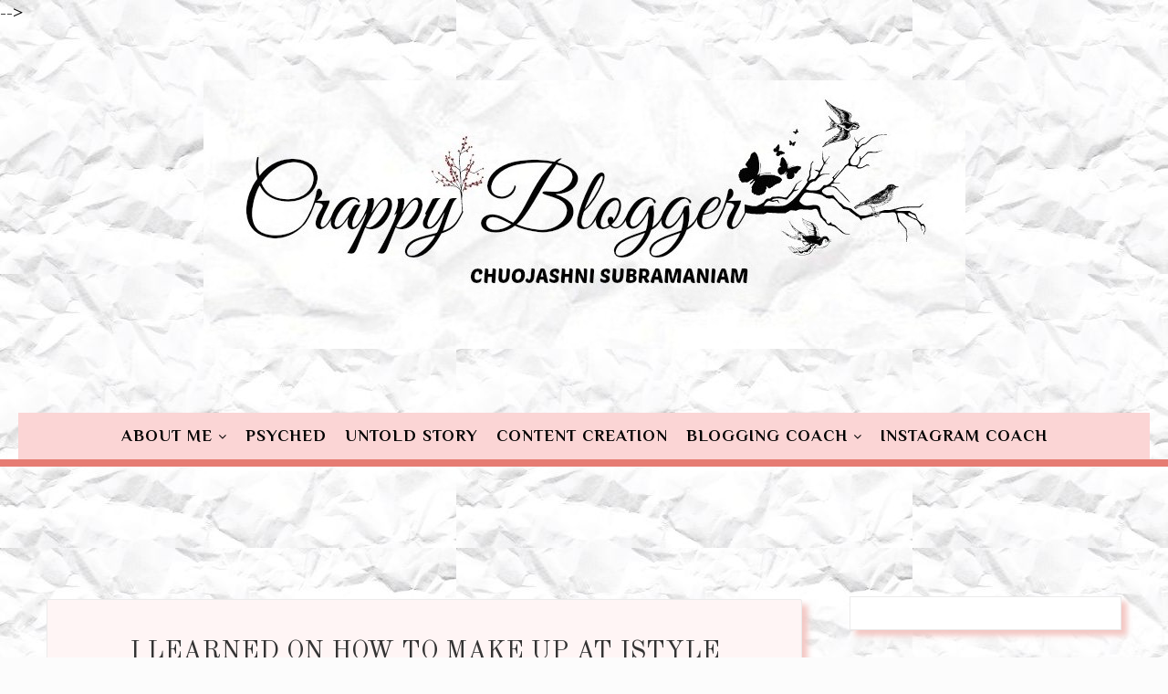

--- FILE ---
content_type: text/html; charset=UTF-8
request_url: https://www.crappyblogger.com/2018/05/i-learned-on-how-to-make-up-at-istyle.html
body_size: 54253
content:
<!DOCTYPE html>
<html class='v2' dir='ltr' lang='en' xml:lang='en' xmlns='http://www.w3.org/1999/xhtml' xmlns:b='http://www.google.com/2005/gml/b' xmlns:data='http://www.google.com/2005/gml/data' xmlns:expr='http://www.google.com/2005/gml/expr' xmlns:fb='http://ogp.me/ns/fb#' xmlns:og='http://ogp.me/ns#'>
<head>
<link href='https://www.blogger.com/static/v1/widgets/4128112664-css_bundle_v2.css' rel='stylesheet' type='text/css'/>
<script async='async' data-ad-client='ca-pub-7370115512007155' src='https://pagead2.googlesyndication.com/pagead/js/adsbygoogle.js'></script>
<!-- Important Meta Tags -->
<meta content='text/html; charset=UTF-8' http-equiv='Content-Type'/>
<meta content='width=device-width,initial-scale=1.0,minimum-scale=1.0,maximum-scale=1.0' name='viewport'/>
<meta content='IE=edge' http-equiv='X-UA-Compatible'/>
<meta content='text/html; charset=UTF-8' http-equiv='Content-Type'/>
<meta content='blogger' name='generator'/>
<link href='https://www.crappyblogger.com/favicon.ico' rel='icon' type='image/x-icon'/>
<link href='http://www.crappyblogger.com/2018/05/i-learned-on-how-to-make-up-at-istyle.html' rel='canonical'/>
<link rel="alternate" type="application/atom+xml" title="                   Crappy Blogger - Atom" href="https://www.crappyblogger.com/feeds/posts/default" />
<link rel="alternate" type="application/rss+xml" title="                   Crappy Blogger - RSS" href="https://www.crappyblogger.com/feeds/posts/default?alt=rss" />
<link rel="service.post" type="application/atom+xml" title="                   Crappy Blogger - Atom" href="https://www.blogger.com/feeds/3108227174066163172/posts/default" />

<link rel="alternate" type="application/atom+xml" title="                   Crappy Blogger - Atom" href="https://www.crappyblogger.com/feeds/7688650967679880980/comments/default" />
<!--Can't find substitution for tag [blog.ieCssRetrofitLinks]-->
<link href='https://blogger.googleusercontent.com/img/b/R29vZ2xl/AVvXsEj6sJ8ZpyscGWQ44yXH2pYkEGpb6nibUlraNvr31-29tDQBTF6cFpKGwWKMQMBzIrHqG528gBkdz7z6Uviwokhy68rnI5CivB2G946jZg-c_TOvKmejJ7nbhA6kEgLpvYW5sZkvYktCTe6k/s1600/as.png' rel='image_src'/>
<meta content='http://www.crappyblogger.com/2018/05/i-learned-on-how-to-make-up-at-istyle.html' property='og:url'/>
<meta content='I Learned on How to Make Up at IStyle Academy ' property='og:title'/>
<meta content='Lifestyle blog, motivational, make up blog, real life story, travels' property='og:description'/>
<meta content='https://blogger.googleusercontent.com/img/b/R29vZ2xl/AVvXsEj6sJ8ZpyscGWQ44yXH2pYkEGpb6nibUlraNvr31-29tDQBTF6cFpKGwWKMQMBzIrHqG528gBkdz7z6Uviwokhy68rnI5CivB2G946jZg-c_TOvKmejJ7nbhA6kEgLpvYW5sZkvYktCTe6k/w1200-h630-p-k-no-nu/as.png' property='og:image'/>
<!-- Title Tag Of Page -->
<title>I Learned on How to Make Up at IStyle Academy </title>
<!-- Block Robots -->
<!-- External File Links -->
<link href='https://fonts.googleapis.com/css?family=Josefin+Sans:400,700|Lato:400,700,900&subset=latin-ext' rel='stylesheet'/>
<link href='https://fonts.googleapis.com/css?family=Courgette' rel='stylesheet'/>
<link href='https://maxcdn.bootstrapcdn.com/font-awesome/4.7.0/css/font-awesome.min.css' rel='stylesheet'/>
<script src='//ajax.googleapis.com/ajax/libs/jquery/2.2.4/jquery.min.js' type='text/javascript'></script>
<!-- Begin Open Graph metadata -->
<!-- Google Plus Profile -->
<link href='https://plus.google.com/#/posts' rel='publisher'/>
<link href='https://plus.google.com/#/about' rel='author'/>
<link href='https://plus.google.com/#' rel='me'/>
<!-- Twitter cards Tags -->
<meta content='summary_large_image' name='twitter:card'/>
<meta content='@twitter-username' name='twitter:site'/>
<meta content='@twitter-username' name='twitter:creator'/>
<meta content='https://www.crappyblogger.com/' name='twitter:url'/>
<meta content='I Learned on How to Make Up at IStyle Academy ' name='twitter:title'/>
<meta content='https://www.crappyblogger.com/' name='twitter:domain'/>
<!-- Open Graph Tags-->
<meta content='article' property='og:type'/>
<meta content='https://blogger.googleusercontent.com/img/b/R29vZ2xl/AVvXsEj6sJ8ZpyscGWQ44yXH2pYkEGpb6nibUlraNvr31-29tDQBTF6cFpKGwWKMQMBzIrHqG528gBkdz7z6Uviwokhy68rnI5CivB2G946jZg-c_TOvKmejJ7nbhA6kEgLpvYW5sZkvYktCTe6k/s1600/as.png' property='og:image'/>
<meta content='Blog Description Here' property='og:description'/>
<meta content='                   Crappy Blogger: I Learned on How to Make Up at IStyle Academy ' property='og:title'/>
<meta content='                   Crappy Blogger' property='og:site_name'/>
<!-- Facebook cards Tags -->
<meta content='XXXXXXXXX' property='fb:app_id'/>
<meta content='XXXXXXXXX' property='fb:admins'/>
<meta content='en_US' property='og:locale'/>
<meta content='en_GB' property='og:locale:alternate'/>
<meta content='en_IN' property='og:locale:alternate'/>
<style type='text/css'>@font-face{font-family:'Damion';font-style:normal;font-weight:400;font-display:swap;src:url(//fonts.gstatic.com/s/damion/v15/hv-XlzJ3KEUe_YZkZGw2EzJwV9J-.woff2)format('woff2');unicode-range:U+0100-02BA,U+02BD-02C5,U+02C7-02CC,U+02CE-02D7,U+02DD-02FF,U+0304,U+0308,U+0329,U+1D00-1DBF,U+1E00-1E9F,U+1EF2-1EFF,U+2020,U+20A0-20AB,U+20AD-20C0,U+2113,U+2C60-2C7F,U+A720-A7FF;}@font-face{font-family:'Damion';font-style:normal;font-weight:400;font-display:swap;src:url(//fonts.gstatic.com/s/damion/v15/hv-XlzJ3KEUe_YZkamw2EzJwVw.woff2)format('woff2');unicode-range:U+0000-00FF,U+0131,U+0152-0153,U+02BB-02BC,U+02C6,U+02DA,U+02DC,U+0304,U+0308,U+0329,U+2000-206F,U+20AC,U+2122,U+2191,U+2193,U+2212,U+2215,U+FEFF,U+FFFD;}@font-face{font-family:'Dancing Script';font-style:normal;font-weight:400;font-display:swap;src:url(//fonts.gstatic.com/s/dancingscript/v29/If2cXTr6YS-zF4S-kcSWSVi_sxjsohD9F50Ruu7BMSo3Rep8hNX6plRPjLo.woff2)format('woff2');unicode-range:U+0102-0103,U+0110-0111,U+0128-0129,U+0168-0169,U+01A0-01A1,U+01AF-01B0,U+0300-0301,U+0303-0304,U+0308-0309,U+0323,U+0329,U+1EA0-1EF9,U+20AB;}@font-face{font-family:'Dancing Script';font-style:normal;font-weight:400;font-display:swap;src:url(//fonts.gstatic.com/s/dancingscript/v29/If2cXTr6YS-zF4S-kcSWSVi_sxjsohD9F50Ruu7BMSo3ROp8hNX6plRPjLo.woff2)format('woff2');unicode-range:U+0100-02BA,U+02BD-02C5,U+02C7-02CC,U+02CE-02D7,U+02DD-02FF,U+0304,U+0308,U+0329,U+1D00-1DBF,U+1E00-1E9F,U+1EF2-1EFF,U+2020,U+20A0-20AB,U+20AD-20C0,U+2113,U+2C60-2C7F,U+A720-A7FF;}@font-face{font-family:'Dancing Script';font-style:normal;font-weight:400;font-display:swap;src:url(//fonts.gstatic.com/s/dancingscript/v29/If2cXTr6YS-zF4S-kcSWSVi_sxjsohD9F50Ruu7BMSo3Sup8hNX6plRP.woff2)format('woff2');unicode-range:U+0000-00FF,U+0131,U+0152-0153,U+02BB-02BC,U+02C6,U+02DA,U+02DC,U+0304,U+0308,U+0329,U+2000-206F,U+20AC,U+2122,U+2191,U+2193,U+2212,U+2215,U+FEFF,U+FFFD;}@font-face{font-family:'Josefin Sans';font-style:italic;font-weight:400;font-display:swap;src:url(//fonts.gstatic.com/s/josefinsans/v34/Qw3JZQNVED7rKGKxtqIqX5EUCGZ2dIn0FyA96fCTtIJRIizoc1jcEIK2Zv4.woff2)format('woff2');unicode-range:U+0102-0103,U+0110-0111,U+0128-0129,U+0168-0169,U+01A0-01A1,U+01AF-01B0,U+0300-0301,U+0303-0304,U+0308-0309,U+0323,U+0329,U+1EA0-1EF9,U+20AB;}@font-face{font-family:'Josefin Sans';font-style:italic;font-weight:400;font-display:swap;src:url(//fonts.gstatic.com/s/josefinsans/v34/Qw3JZQNVED7rKGKxtqIqX5EUCGZ2dIn0FyA96fCTtIJRIyzoc1jcEIK2Zv4.woff2)format('woff2');unicode-range:U+0100-02BA,U+02BD-02C5,U+02C7-02CC,U+02CE-02D7,U+02DD-02FF,U+0304,U+0308,U+0329,U+1D00-1DBF,U+1E00-1E9F,U+1EF2-1EFF,U+2020,U+20A0-20AB,U+20AD-20C0,U+2113,U+2C60-2C7F,U+A720-A7FF;}@font-face{font-family:'Josefin Sans';font-style:italic;font-weight:400;font-display:swap;src:url(//fonts.gstatic.com/s/josefinsans/v34/Qw3JZQNVED7rKGKxtqIqX5EUCGZ2dIn0FyA96fCTtIJRLSzoc1jcEIK2.woff2)format('woff2');unicode-range:U+0000-00FF,U+0131,U+0152-0153,U+02BB-02BC,U+02C6,U+02DA,U+02DC,U+0304,U+0308,U+0329,U+2000-206F,U+20AC,U+2122,U+2191,U+2193,U+2212,U+2215,U+FEFF,U+FFFD;}@font-face{font-family:'Josefin Sans';font-style:normal;font-weight:400;font-display:swap;src:url(//fonts.gstatic.com/s/josefinsans/v34/Qw3aZQNVED7rKGKxtqIqX5EUAnx4Vn8siqM7.woff2)format('woff2');unicode-range:U+0102-0103,U+0110-0111,U+0128-0129,U+0168-0169,U+01A0-01A1,U+01AF-01B0,U+0300-0301,U+0303-0304,U+0308-0309,U+0323,U+0329,U+1EA0-1EF9,U+20AB;}@font-face{font-family:'Josefin Sans';font-style:normal;font-weight:400;font-display:swap;src:url(//fonts.gstatic.com/s/josefinsans/v34/Qw3aZQNVED7rKGKxtqIqX5EUA3x4Vn8siqM7.woff2)format('woff2');unicode-range:U+0100-02BA,U+02BD-02C5,U+02C7-02CC,U+02CE-02D7,U+02DD-02FF,U+0304,U+0308,U+0329,U+1D00-1DBF,U+1E00-1E9F,U+1EF2-1EFF,U+2020,U+20A0-20AB,U+20AD-20C0,U+2113,U+2C60-2C7F,U+A720-A7FF;}@font-face{font-family:'Josefin Sans';font-style:normal;font-weight:400;font-display:swap;src:url(//fonts.gstatic.com/s/josefinsans/v34/Qw3aZQNVED7rKGKxtqIqX5EUDXx4Vn8sig.woff2)format('woff2');unicode-range:U+0000-00FF,U+0131,U+0152-0153,U+02BB-02BC,U+02C6,U+02DA,U+02DC,U+0304,U+0308,U+0329,U+2000-206F,U+20AC,U+2122,U+2191,U+2193,U+2212,U+2215,U+FEFF,U+FFFD;}@font-face{font-family:'Josefin Sans';font-style:normal;font-weight:500;font-display:swap;src:url(//fonts.gstatic.com/s/josefinsans/v34/Qw3aZQNVED7rKGKxtqIqX5EUAnx4Vn8siqM7.woff2)format('woff2');unicode-range:U+0102-0103,U+0110-0111,U+0128-0129,U+0168-0169,U+01A0-01A1,U+01AF-01B0,U+0300-0301,U+0303-0304,U+0308-0309,U+0323,U+0329,U+1EA0-1EF9,U+20AB;}@font-face{font-family:'Josefin Sans';font-style:normal;font-weight:500;font-display:swap;src:url(//fonts.gstatic.com/s/josefinsans/v34/Qw3aZQNVED7rKGKxtqIqX5EUA3x4Vn8siqM7.woff2)format('woff2');unicode-range:U+0100-02BA,U+02BD-02C5,U+02C7-02CC,U+02CE-02D7,U+02DD-02FF,U+0304,U+0308,U+0329,U+1D00-1DBF,U+1E00-1E9F,U+1EF2-1EFF,U+2020,U+20A0-20AB,U+20AD-20C0,U+2113,U+2C60-2C7F,U+A720-A7FF;}@font-face{font-family:'Josefin Sans';font-style:normal;font-weight:500;font-display:swap;src:url(//fonts.gstatic.com/s/josefinsans/v34/Qw3aZQNVED7rKGKxtqIqX5EUDXx4Vn8sig.woff2)format('woff2');unicode-range:U+0000-00FF,U+0131,U+0152-0153,U+02BB-02BC,U+02C6,U+02DA,U+02DC,U+0304,U+0308,U+0329,U+2000-206F,U+20AC,U+2122,U+2191,U+2193,U+2212,U+2215,U+FEFF,U+FFFD;}@font-face{font-family:'Lato';font-style:italic;font-weight:400;font-display:swap;src:url(//fonts.gstatic.com/s/lato/v25/S6u8w4BMUTPHjxsAUi-qNiXg7eU0.woff2)format('woff2');unicode-range:U+0100-02BA,U+02BD-02C5,U+02C7-02CC,U+02CE-02D7,U+02DD-02FF,U+0304,U+0308,U+0329,U+1D00-1DBF,U+1E00-1E9F,U+1EF2-1EFF,U+2020,U+20A0-20AB,U+20AD-20C0,U+2113,U+2C60-2C7F,U+A720-A7FF;}@font-face{font-family:'Lato';font-style:italic;font-weight:400;font-display:swap;src:url(//fonts.gstatic.com/s/lato/v25/S6u8w4BMUTPHjxsAXC-qNiXg7Q.woff2)format('woff2');unicode-range:U+0000-00FF,U+0131,U+0152-0153,U+02BB-02BC,U+02C6,U+02DA,U+02DC,U+0304,U+0308,U+0329,U+2000-206F,U+20AC,U+2122,U+2191,U+2193,U+2212,U+2215,U+FEFF,U+FFFD;}@font-face{font-family:'Lato';font-style:normal;font-weight:400;font-display:swap;src:url(//fonts.gstatic.com/s/lato/v25/S6uyw4BMUTPHjxAwXiWtFCfQ7A.woff2)format('woff2');unicode-range:U+0100-02BA,U+02BD-02C5,U+02C7-02CC,U+02CE-02D7,U+02DD-02FF,U+0304,U+0308,U+0329,U+1D00-1DBF,U+1E00-1E9F,U+1EF2-1EFF,U+2020,U+20A0-20AB,U+20AD-20C0,U+2113,U+2C60-2C7F,U+A720-A7FF;}@font-face{font-family:'Lato';font-style:normal;font-weight:400;font-display:swap;src:url(//fonts.gstatic.com/s/lato/v25/S6uyw4BMUTPHjx4wXiWtFCc.woff2)format('woff2');unicode-range:U+0000-00FF,U+0131,U+0152-0153,U+02BB-02BC,U+02C6,U+02DA,U+02DC,U+0304,U+0308,U+0329,U+2000-206F,U+20AC,U+2122,U+2191,U+2193,U+2212,U+2215,U+FEFF,U+FFFD;}@font-face{font-family:'Lato';font-style:normal;font-weight:700;font-display:swap;src:url(//fonts.gstatic.com/s/lato/v25/S6u9w4BMUTPHh6UVSwaPGQ3q5d0N7w.woff2)format('woff2');unicode-range:U+0100-02BA,U+02BD-02C5,U+02C7-02CC,U+02CE-02D7,U+02DD-02FF,U+0304,U+0308,U+0329,U+1D00-1DBF,U+1E00-1E9F,U+1EF2-1EFF,U+2020,U+20A0-20AB,U+20AD-20C0,U+2113,U+2C60-2C7F,U+A720-A7FF;}@font-face{font-family:'Lato';font-style:normal;font-weight:700;font-display:swap;src:url(//fonts.gstatic.com/s/lato/v25/S6u9w4BMUTPHh6UVSwiPGQ3q5d0.woff2)format('woff2');unicode-range:U+0000-00FF,U+0131,U+0152-0153,U+02BB-02BC,U+02C6,U+02DA,U+02DC,U+0304,U+0308,U+0329,U+2000-206F,U+20AC,U+2122,U+2191,U+2193,U+2212,U+2215,U+FEFF,U+FFFD;}@font-face{font-family:'Neucha';font-style:normal;font-weight:400;font-display:swap;src:url(//fonts.gstatic.com/s/neucha/v18/q5uGsou0JOdh94bfuQltKRZUgbxR.woff2)format('woff2');unicode-range:U+0301,U+0400-045F,U+0490-0491,U+04B0-04B1,U+2116;}@font-face{font-family:'Neucha';font-style:normal;font-weight:400;font-display:swap;src:url(//fonts.gstatic.com/s/neucha/v18/q5uGsou0JOdh94bfvQltKRZUgQ.woff2)format('woff2');unicode-range:U+0000-00FF,U+0131,U+0152-0153,U+02BB-02BC,U+02C6,U+02DA,U+02DC,U+0304,U+0308,U+0329,U+2000-206F,U+20AC,U+2122,U+2191,U+2193,U+2212,U+2215,U+FEFF,U+FFFD;}@font-face{font-family:'Old Standard TT';font-style:normal;font-weight:400;font-display:swap;src:url(//fonts.gstatic.com/s/oldstandardtt/v22/MwQubh3o1vLImiwAVvYawgcf2eVep1q4ZnRSZ_QG.woff2)format('woff2');unicode-range:U+0460-052F,U+1C80-1C8A,U+20B4,U+2DE0-2DFF,U+A640-A69F,U+FE2E-FE2F;}@font-face{font-family:'Old Standard TT';font-style:normal;font-weight:400;font-display:swap;src:url(//fonts.gstatic.com/s/oldstandardtt/v22/MwQubh3o1vLImiwAVvYawgcf2eVerlq4ZnRSZ_QG.woff2)format('woff2');unicode-range:U+0301,U+0400-045F,U+0490-0491,U+04B0-04B1,U+2116;}@font-face{font-family:'Old Standard TT';font-style:normal;font-weight:400;font-display:swap;src:url(//fonts.gstatic.com/s/oldstandardtt/v22/MwQubh3o1vLImiwAVvYawgcf2eVepVq4ZnRSZ_QG.woff2)format('woff2');unicode-range:U+0102-0103,U+0110-0111,U+0128-0129,U+0168-0169,U+01A0-01A1,U+01AF-01B0,U+0300-0301,U+0303-0304,U+0308-0309,U+0323,U+0329,U+1EA0-1EF9,U+20AB;}@font-face{font-family:'Old Standard TT';font-style:normal;font-weight:400;font-display:swap;src:url(//fonts.gstatic.com/s/oldstandardtt/v22/MwQubh3o1vLImiwAVvYawgcf2eVepFq4ZnRSZ_QG.woff2)format('woff2');unicode-range:U+0100-02BA,U+02BD-02C5,U+02C7-02CC,U+02CE-02D7,U+02DD-02FF,U+0304,U+0308,U+0329,U+1D00-1DBF,U+1E00-1E9F,U+1EF2-1EFF,U+2020,U+20A0-20AB,U+20AD-20C0,U+2113,U+2C60-2C7F,U+A720-A7FF;}@font-face{font-family:'Old Standard TT';font-style:normal;font-weight:400;font-display:swap;src:url(//fonts.gstatic.com/s/oldstandardtt/v22/MwQubh3o1vLImiwAVvYawgcf2eVeqlq4ZnRSZw.woff2)format('woff2');unicode-range:U+0000-00FF,U+0131,U+0152-0153,U+02BB-02BC,U+02C6,U+02DA,U+02DC,U+0304,U+0308,U+0329,U+2000-206F,U+20AC,U+2122,U+2191,U+2193,U+2212,U+2215,U+FEFF,U+FFFD;}@font-face{font-family:'Old Standard TT';font-style:normal;font-weight:700;font-display:swap;src:url(//fonts.gstatic.com/s/oldstandardtt/v22/MwQrbh3o1vLImiwAVvYawgcf2eVWEX-tRlZfTc4PlJz5.woff2)format('woff2');unicode-range:U+0460-052F,U+1C80-1C8A,U+20B4,U+2DE0-2DFF,U+A640-A69F,U+FE2E-FE2F;}@font-face{font-family:'Old Standard TT';font-style:normal;font-weight:700;font-display:swap;src:url(//fonts.gstatic.com/s/oldstandardtt/v22/MwQrbh3o1vLImiwAVvYawgcf2eVWEX-tT1ZfTc4PlJz5.woff2)format('woff2');unicode-range:U+0301,U+0400-045F,U+0490-0491,U+04B0-04B1,U+2116;}@font-face{font-family:'Old Standard TT';font-style:normal;font-weight:700;font-display:swap;src:url(//fonts.gstatic.com/s/oldstandardtt/v22/MwQrbh3o1vLImiwAVvYawgcf2eVWEX-tRFZfTc4PlJz5.woff2)format('woff2');unicode-range:U+0102-0103,U+0110-0111,U+0128-0129,U+0168-0169,U+01A0-01A1,U+01AF-01B0,U+0300-0301,U+0303-0304,U+0308-0309,U+0323,U+0329,U+1EA0-1EF9,U+20AB;}@font-face{font-family:'Old Standard TT';font-style:normal;font-weight:700;font-display:swap;src:url(//fonts.gstatic.com/s/oldstandardtt/v22/MwQrbh3o1vLImiwAVvYawgcf2eVWEX-tRVZfTc4PlJz5.woff2)format('woff2');unicode-range:U+0100-02BA,U+02BD-02C5,U+02C7-02CC,U+02CE-02D7,U+02DD-02FF,U+0304,U+0308,U+0329,U+1D00-1DBF,U+1E00-1E9F,U+1EF2-1EFF,U+2020,U+20A0-20AB,U+20AD-20C0,U+2113,U+2C60-2C7F,U+A720-A7FF;}@font-face{font-family:'Old Standard TT';font-style:normal;font-weight:700;font-display:swap;src:url(//fonts.gstatic.com/s/oldstandardtt/v22/MwQrbh3o1vLImiwAVvYawgcf2eVWEX-tS1ZfTc4PlA.woff2)format('woff2');unicode-range:U+0000-00FF,U+0131,U+0152-0153,U+02BB-02BC,U+02C6,U+02DA,U+02DC,U+0304,U+0308,U+0329,U+2000-206F,U+20AC,U+2122,U+2191,U+2193,U+2212,U+2215,U+FEFF,U+FFFD;}@font-face{font-family:'Philosopher';font-style:normal;font-weight:400;font-display:swap;src:url(//fonts.gstatic.com/s/philosopher/v21/vEFV2_5QCwIS4_Dhez5jcWBjT0020NqfZ7c.woff2)format('woff2');unicode-range:U+0460-052F,U+1C80-1C8A,U+20B4,U+2DE0-2DFF,U+A640-A69F,U+FE2E-FE2F;}@font-face{font-family:'Philosopher';font-style:normal;font-weight:400;font-display:swap;src:url(//fonts.gstatic.com/s/philosopher/v21/vEFV2_5QCwIS4_Dhez5jcWBqT0020NqfZ7c.woff2)format('woff2');unicode-range:U+0301,U+0400-045F,U+0490-0491,U+04B0-04B1,U+2116;}@font-face{font-family:'Philosopher';font-style:normal;font-weight:400;font-display:swap;src:url(//fonts.gstatic.com/s/philosopher/v21/vEFV2_5QCwIS4_Dhez5jcWBhT0020NqfZ7c.woff2)format('woff2');unicode-range:U+0102-0103,U+0110-0111,U+0128-0129,U+0168-0169,U+01A0-01A1,U+01AF-01B0,U+0300-0301,U+0303-0304,U+0308-0309,U+0323,U+0329,U+1EA0-1EF9,U+20AB;}@font-face{font-family:'Philosopher';font-style:normal;font-weight:400;font-display:swap;src:url(//fonts.gstatic.com/s/philosopher/v21/vEFV2_5QCwIS4_Dhez5jcWBgT0020NqfZ7c.woff2)format('woff2');unicode-range:U+0100-02BA,U+02BD-02C5,U+02C7-02CC,U+02CE-02D7,U+02DD-02FF,U+0304,U+0308,U+0329,U+1D00-1DBF,U+1E00-1E9F,U+1EF2-1EFF,U+2020,U+20A0-20AB,U+20AD-20C0,U+2113,U+2C60-2C7F,U+A720-A7FF;}@font-face{font-family:'Philosopher';font-style:normal;font-weight:400;font-display:swap;src:url(//fonts.gstatic.com/s/philosopher/v21/vEFV2_5QCwIS4_Dhez5jcWBuT0020Nqf.woff2)format('woff2');unicode-range:U+0000-00FF,U+0131,U+0152-0153,U+02BB-02BC,U+02C6,U+02DA,U+02DC,U+0304,U+0308,U+0329,U+2000-206F,U+20AC,U+2122,U+2191,U+2193,U+2212,U+2215,U+FEFF,U+FFFD;}@font-face{font-family:'Philosopher';font-style:normal;font-weight:700;font-display:swap;src:url(//fonts.gstatic.com/s/philosopher/v21/vEFI2_5QCwIS4_Dhez5jcWjValgW8te1Xb7GlMo.woff2)format('woff2');unicode-range:U+0460-052F,U+1C80-1C8A,U+20B4,U+2DE0-2DFF,U+A640-A69F,U+FE2E-FE2F;}@font-face{font-family:'Philosopher';font-style:normal;font-weight:700;font-display:swap;src:url(//fonts.gstatic.com/s/philosopher/v21/vEFI2_5QCwIS4_Dhez5jcWjValgf8te1Xb7GlMo.woff2)format('woff2');unicode-range:U+0301,U+0400-045F,U+0490-0491,U+04B0-04B1,U+2116;}@font-face{font-family:'Philosopher';font-style:normal;font-weight:700;font-display:swap;src:url(//fonts.gstatic.com/s/philosopher/v21/vEFI2_5QCwIS4_Dhez5jcWjValgU8te1Xb7GlMo.woff2)format('woff2');unicode-range:U+0102-0103,U+0110-0111,U+0128-0129,U+0168-0169,U+01A0-01A1,U+01AF-01B0,U+0300-0301,U+0303-0304,U+0308-0309,U+0323,U+0329,U+1EA0-1EF9,U+20AB;}@font-face{font-family:'Philosopher';font-style:normal;font-weight:700;font-display:swap;src:url(//fonts.gstatic.com/s/philosopher/v21/vEFI2_5QCwIS4_Dhez5jcWjValgV8te1Xb7GlMo.woff2)format('woff2');unicode-range:U+0100-02BA,U+02BD-02C5,U+02C7-02CC,U+02CE-02D7,U+02DD-02FF,U+0304,U+0308,U+0329,U+1D00-1DBF,U+1E00-1E9F,U+1EF2-1EFF,U+2020,U+20A0-20AB,U+20AD-20C0,U+2113,U+2C60-2C7F,U+A720-A7FF;}@font-face{font-family:'Philosopher';font-style:normal;font-weight:700;font-display:swap;src:url(//fonts.gstatic.com/s/philosopher/v21/vEFI2_5QCwIS4_Dhez5jcWjValgb8te1Xb7G.woff2)format('woff2');unicode-range:U+0000-00FF,U+0131,U+0152-0153,U+02BB-02BC,U+02C6,U+02DA,U+02DC,U+0304,U+0308,U+0329,U+2000-206F,U+20AC,U+2122,U+2191,U+2193,U+2212,U+2215,U+FEFF,U+FFFD;}@font-face{font-family:'Playfair Display';font-style:normal;font-weight:400;font-display:swap;src:url(//fonts.gstatic.com/s/playfairdisplay/v40/nuFvD-vYSZviVYUb_rj3ij__anPXJzDwcbmjWBN2PKdFvXDTbtPK-F2qC0usEw.woff2)format('woff2');unicode-range:U+0301,U+0400-045F,U+0490-0491,U+04B0-04B1,U+2116;}@font-face{font-family:'Playfair Display';font-style:normal;font-weight:400;font-display:swap;src:url(//fonts.gstatic.com/s/playfairdisplay/v40/nuFvD-vYSZviVYUb_rj3ij__anPXJzDwcbmjWBN2PKdFvXDYbtPK-F2qC0usEw.woff2)format('woff2');unicode-range:U+0102-0103,U+0110-0111,U+0128-0129,U+0168-0169,U+01A0-01A1,U+01AF-01B0,U+0300-0301,U+0303-0304,U+0308-0309,U+0323,U+0329,U+1EA0-1EF9,U+20AB;}@font-face{font-family:'Playfair Display';font-style:normal;font-weight:400;font-display:swap;src:url(//fonts.gstatic.com/s/playfairdisplay/v40/nuFvD-vYSZviVYUb_rj3ij__anPXJzDwcbmjWBN2PKdFvXDZbtPK-F2qC0usEw.woff2)format('woff2');unicode-range:U+0100-02BA,U+02BD-02C5,U+02C7-02CC,U+02CE-02D7,U+02DD-02FF,U+0304,U+0308,U+0329,U+1D00-1DBF,U+1E00-1E9F,U+1EF2-1EFF,U+2020,U+20A0-20AB,U+20AD-20C0,U+2113,U+2C60-2C7F,U+A720-A7FF;}@font-face{font-family:'Playfair Display';font-style:normal;font-weight:400;font-display:swap;src:url(//fonts.gstatic.com/s/playfairdisplay/v40/nuFvD-vYSZviVYUb_rj3ij__anPXJzDwcbmjWBN2PKdFvXDXbtPK-F2qC0s.woff2)format('woff2');unicode-range:U+0000-00FF,U+0131,U+0152-0153,U+02BB-02BC,U+02C6,U+02DA,U+02DC,U+0304,U+0308,U+0329,U+2000-206F,U+20AC,U+2122,U+2191,U+2193,U+2212,U+2215,U+FEFF,U+FFFD;}</style>
<style id='page-skin-1' type='text/css'><!--
/*
Theme Name            -    Arina
Version               -    1.0.0
Platform Supported    -    Blogger (BlogSpot)
Release Date          -    31 December, 2016
Last Upadate Date     -    31 December, 2016
Designer              -    Robin Singh
URL                   -    http://www.etsy.com/shop/syncboost
Designer URL          -    http://www.robinsingh.in
All rights are Strictly Reserved by RobinSingh.in. You Can't remove these credit links from here.
*/
/* Variable definitions
====================
<Variable name="keycolor" description="Main Color" type="color" default="#ff4085"/>
<Variable name="body.background" description="Background" type="background" color="#fcfcfc" default="$(color) url() no-repeat fixed top center"/>
<Variable name="body.background.override" description="Body Background Override" type="string" default=""/>
<Group description="Body" selector="body">
<Variable name="body.font" description="Font" type="font" default="normal normal 16px 'Josefin Sans', sans-serif;"/>
<Variable name="body.text.color" description="Text Color" type="color" default="#333333"/>
<Variable name="outer.bg.color" description="Background Color" type="color" default="transparent"/>
<Variable name="link.color" description="Link Color" type="color" default="#353535"/>
<Variable name="link.hover.color" description="Link Hover Color" type="color" default="#1c1c1c"/>
<Variable name="box.shadow.color" description="Box Shadow Color" type="color" default="#eeeeee"/>
</Group>
<Group description="Header Wrapper" selector="#header-wrapper">
<Variable name="header.wrapper.bg" description="Background Color" type="color" default="#ffffff"/>
<Variable name="header.wrapper.border" description="Border Color" type="color" default="#eeeeee"/>
<Variable name="header.wrapper.shadow" description="Shadow Color" type="color" default="#eeeeee"/>
<Variable name="header.wrapper.border.width" description="Border Width" type="length" default="0px" min="0" max="10px"/>
</Group>
<Group description="Blog Header" selector="#blog-header">
<Variable name="header.font" description="Title Font" type="font" default="normal bold 70px 'Lato', sans-serif;"/>
<Variable name="header.bg" description="Background Color" type="color" default="transparent"/>
<Variable name="header.color" description="Title Color" type="color" default="#222222"/>
<Variable name="header.link.hover" description="Title Link Hover" type="color" default="#222222"/>
<Variable name="header.spacing" description="Title Letter Spacing" type="length" default="6px" min="0px" max="15px"/>
<Variable name="description.font" description="Description Font" type="font" default="normal normal 12px 'Lato', sans-serif;"/>
<Variable name="description.color" description="Description Color" type="color" default="#161616"/>
<Variable name="description.spacing" description="Description Text Spacing" type="length" default="5px" min="0" max="10px"/>
<Variable name="header.padding.top" description="Padding Top" type="length" default="50px" min="0" max="100px"/>
<Variable name="header.padding.bottom" description="Padding Bottom" type="length" default="60px" min="0" max="100px"/>
</Group>
<Group description="Bottom Menu" selector="#bottom-menu">
<Variable name="bottom.menu.bg" description="Background Color" type="color" default="#ffffff"/>
<Variable name="bottom.menu.border" description="Border Color" type="color" default="#eeeeee"/>
<Variable name="bottom.menu.border.width" description="Border Width" type="length" default="1px" min="0" max="10px"/>
<Variable name="nav.menu.font" description="Navigation Menu Font" type="font" default="normal bold 13px 'Lato', sans-serif;"/>
<Variable name="nav.menu.bg" description="Navigation Background Color" type="color" default="#ffffff"/>
<Variable name="nav.menu.color" description="Links Color" type="color" default="#333333"/>
<Variable name="nav.item.bg" description="Each Item BG" type="color" default="#ffffff"/>
<Variable name="nav.menu.spacing" description="Menu Text Spacing" type="length" default="1px" min="0" max="10px"/>
<Variable name="dropdown.bg.color" description="DropDown Background Color" type="color" default="#ffffff"/>
<Variable name="dropdown.link.color" description="DropDown Links Color" type="color" default="#555555"/>
</Group>
<Group description="Slider Wrapper" selector="#slider-wrapper">
<Variable name="slider.wrapper.font" description="Widget Title Font" type="font" default="normal normal 17px 'Courgette', sans-serif;"/>
<Variable name="slider.wrapper.title.color" description="Widget Title Color" type="color" default="#242424"/>
<Variable name="slider.wrapper.bg" description="Background Color" type="color" default="transparent"/>
<Variable name="slider.wrapper.top.border" description="Top Border Color" type="color" default="transparent"/>
<Variable name="slider.wrapper.text.font" description="Widget Text Font" type="font" default="normal normal 14px 'Josefin Sans', sans-serif;"/>
<Variable name="slider.wrapper.text.color" description="Text Color" type="color" default="#222222"/>
<Variable name="slider.wrapper.link.color" description="Link Color" type="color" default="#353535"/>
<Variable name="slider.wrapper.link.hover" description="Link Hover Color" type="color" default="#1c1c1c"/>
<Variable name="slider.wrapper.margin.top" description="Margin Top" type="length" default="20px" min="0" max="50px"/>
<Variable name="slider.wrapper.margin.bottom" description="Margin Bottom" type="length" default="20px" min="0" max="50px"/>
</Group>
<Group description="Slider Navigation Buttons" selector=".owl-nav">
<Variable name="slider.one.color" description="Button Text Color" type="color" default="#ffffff"/>
<Variable name="slider.one.bg" description="Button Background Color" type="color" default="rgba(255,255,255,0.35)"/>
<Variable name="slider.one.hover.color" description="Hover Button Text Color" type="color" default="#555555"/>
<Variable name="slider.one.hover.bg" description="Hover Button Background Color" type="color" default="#ffffff"/>
<Variable name="slider.one.width" description="Slider Style 1 Button Width" type="length" default="50px" min="30px" max="80px"/>
<Variable name="slider.one.height" description="Slider Style 1 Button Height" type="length" default="50px" min="30px" max="80px"/>
<Variable name="slider.two.width" description="Slider Style 2 Button Width" type="length" default="40px" min="30px" max="80px"/>
<Variable name="slider.two.height" description="Slider Style 2 Button Height" type="length" default="40px" min="30px" max="80px"/>
</Group>
<Group description="Slider Label" selector=".slider-tag">
<Variable name="slider.label.color" description="Label Text Color" type="color" default="#ffffff"/>
<Variable name="slider.label.bg" description="Label Background Color" type="color" default="#ff4085"/>
<Variable name="slider.label.hover.color" description="Label Hover Color" type="color" default="#ffffff"/>
<Variable name="slider.label.hover.bg" description="Label Hover Background Color" type="color" default="#644cb7"/>
<Variable name="slider.label.font" description="Slider Style 1 Label Font" type="font" default="normal normal 15px 'Lato', sans-serif;"/>
<Variable name="slider2.label.font" description="Slider Style 2 Label Font" type="font" default="normal normal 13px 'Lato', sans-serif;"/>
</Group>
<Group description="Slider Date And Author" selector=".recent-meta span">
<Variable name="slider.meta.color" description="Text Color" type="color" default="#ccc"/>
<Variable name="slider.meta.font" description="Slider Style 1 Font" type="font" default="normal normal 13px 'Lato', sans-serif;"/>
<Variable name="slider2.meta.font" description="Slider Style 2 Font" type="font" default="normal normal 11px 'Lato', sans-serif;"/>
</Group>
<Group description="Slider 1" selector=".slider .mag-content">
<Variable name="slider1.title.color" description="Title Color" type="color" default="#eee"/>
<Variable name="slider1.title.font" description="Ttile Font" type="font" default="normal 700 26px 'Lato', sans-serif;"/>
<Variable name="slider1.summary.color" description="Summary Title Color" type="color" default="#eee"/>
<Variable name="slider1.summary.font" description="Summary Ttile Font" type="font" default="normal normal 15px 'Josefin Sans', sans-serif;"/>
<Variable name="slider1.content.padding" description="Padding From Top" type="length" default="230px" min="150px" max="350px"/>
</Group>
<Group description="Slider 2" selector=".slider2 .mag-title">
<Variable name="slider2.title.color" description="Title Color" type="color" default="#eee"/>
<Variable name="slider2.title.font" description="Ttile Font" type="font" default="normal 500 15px 'Josefin Sans', sans-serif;"/>
</Group>
<Group description="Above Post" selector="#above-post">
<Variable name="above.post.font" description="Widget Title Font" type="font" default="normal normal 17px 'Courgette', sans-serif;"/>
<Variable name="above.post.title.color" description="Widget Title Color" type="color" default="#242424"/>
<Variable name="above.post.bg" description="Background Color" type="color" default="transparent"/>
<Variable name="above.post.top.border" description="Border Color" type="color" default="transparent"/>
<Variable name="above.post.text.font" description="Widget Text Font" type="font" default="normal normal 14px 'Josefin Sans', sans-serif;"/>
<Variable name="above.post.text.color" description="Text Color" type="color" default="#222222"/>
<Variable name="above.post.link.color" description="Link Color" type="color" default="#353535"/>
<Variable name="above.post.link.hover" description="Link Hover Color" type="color" default="#1c1c1c"/>
<Variable name="above.post.widget.bg" description="Widget Background Color" type="color" default="#ffffff"/>
<Variable name="above.post.widget.border" description="Widget Border Color" type="color" default="#eeeeee"/>
<Variable name="above.post.margin.top" description="Margin Top" type="length" default="20px" min="0" max="50px"/>
<Variable name="above.post.margin.bottom" description="Margin Bottom" type="length" default="20px" min="0" max="50px"/>
</Group>
<Group description="All Post Section" selector="#main-post">
<Variable name="post.section.bg" description="Background Color" type="color" default="transparent"/>
<Variable name="post.section.border" description="Border Color" type="color" default="transparent"/>
<Variable name="post.section.padding" description="Padding" type="length" default="0px" min="0" max="50px"/>
</Group>
<Group description="Post" selector="#post-outer">
<Variable name="post.area.bg" description="Background Color" type="color" default="#ffffff"/>
<Variable name="post.area.border" description="Border Color" type="color" default="#eeeeee"/>
<Variable name="post.area.top.padding" description="Top Padding" type="length" default="30px" min="0" max="50px"/>
<Variable name="post.area.bottom.padding" description="Bottom Padding" type="length" default="20px" min="0" max="50px"/>
<Variable name="post.area.left.right.padding" description="Left and Right Padding" type="length" default="10px" min="0" max="50px"/>
<Variable name="post.area.bottom.margin" description="Margin Bottom" type="length" default="50px" min="0" max="50px"/>
</Group>
<Group description="Post Title" selector=".post-title">
<Variable name="post.title.font" description="Title Font" type="font" default="normal 400 28px 'Lato', sans-serif;"/>
<Variable name="post.title.color" description="Title Color" type="color" default="#000000"/>
<Variable name="post.title.hover" description="Title Hover Color" type="color" default="#555555"/>
<Variable name="post.title.top.margin" description="Margin Top" type="length" default="10px" min="0" max="50px"/>
<Variable name="post.title.bottom.margin" description="Margin Bottom" type="length" default="10px" min="0" max="50px"/>
<Variable name="post.title.spacing" description="Title Text Spacing" type="length" default="3px" min="0" max="10px"/>
</Group>
<Group description="Date Below Title" selector=".date-header">
<Variable name="date.header.font" description="Date Font" type="font" default="normal normal 15px 'Josefin Sans', sans-serif;"/>
<Variable name="date.header.color" description="Date Text Color" type="color" default="#666666"/>
<Variable name="date.header.top.margin" description="Margin Top" type="length" default="15px" min="0" max="50px"/>
<Variable name="date.header.bottom.margin" description="Margin Bottom" type="length" default="0px" min="0" max="50px"/>
</Group>
<Group description="Read More" selector=".jump-link">
<Variable name="read.more.font" description="Read More Font" type="font" default="normal 700 13px 'Lato', sans-serif;"/>
<Variable name="read.more.bg" description="Background Color" type="color" default="transparent"/>
<Variable name="read.more.color" description="Text Color" type="color" default="#000000"/>
<Variable name="read.more.hover.bg" description="Hover Background Color" type="color" default="transparent"/>
<Variable name="read.more.hover.color" description="Hover Text Color" type="color" default="#ff4085"/>
<Variable name="read.more.top.bottom.padding" description="Top and Bottom Padding" type="length" default="0px" min="0" max="20px"/>
<Variable name="read.more.left.right.padding" description="Left and Right Padding" type="length" default="0px" min="0" max="20px"/>
</Group>
<Group description="Post Footer" selector=".post-footer">
<Variable name="post.footer.font" description="Font" type="font" default="normal bold 13px 'Lato', sans-serif;"/>
<Variable name="post.footer.color" description="Text Color" type="color" default="#555555"/>
<Variable name="post.footer.link.color" description="Link Color" type="color" default="#000000"/>
<Variable name="post.footer.link.hover" description="Hover Color" type="color" default="#ff4085"/>
<Variable name="post.footer.border" description="Top Border Color" type="color" default="#dddddd"/>
<Variable name="post.footer.padding" description="Top Padding" type="length" default="20px" min="0" max="50px"/>
</Group>
<Group description="Post Share Buttons" selector=".share-post-buttons">
<Variable name="post.share.color" description="Button Color" type="color" default="#000000"/>
<Variable name="post.share.bg" description="Button Background Color" type="color" default="#ffffff"/>
<Variable name="post.share.hover" description="Hover Button Color" type="color" default="#ffffff"/>
<Variable name="post.share.hover.bg" description="Hover Button Background Color" type="color" default="#ff4085"/>
</Group>
<Group description="Labels Below Post" selector=".post-footer-line .post-footer-line-2">
<Variable name="post.label.font" description="Font" type="font" default="normal bold 13px 'Lato', sans-serif;"/>
<Variable name="post.label.link.color" description="Link Color" type="color" default="#000000"/>
<Variable name="post.label.link.hover" description="Hover Color" type="color" default="#ff4085"/>
</Group>
<Group description="Author Profile Below Post" selector=".author-profile">
<Variable name="author.profile.title.font" description="Title Font" type="font" default="normal normal 16px 'Courgette', sans-serif;"/>
<Variable name="author.profile.title.color" description="Title Color" type="color" default="#000000"/>
<Variable name="author.profile.title.hover" description="Title Hover Color" type="color" default="#ff4085"/>
<Variable name="author.profile.description.font" description="Description Font" type="font" default="italic 400 13px 'Josefin Sans', sans-serif;"/>
<Variable name="author.profile.description.color" description="Description Color" type="color" default="#444444"/>
<Variable name="author.profile.border.color" description="Top Border Color" type="color" default="#e5e5e5"/>
<Variable name="author.profile.border.width" description="Top Border Width" type="length" default="1px" min="0" max="10px"/>
<Variable name="author.profile.top.margin" description="Top Margin" type="length" default="25px" min="0" max="50px"/>
<Variable name="author.profile.bottom.margin" description="Bottom Margin" type="length" default="30px" min="50px" max="10px"/>
</Group>
<Group description="Related Posts" selector=".related-posts-container">
<Variable name="related.widget.bg" description="Background" type="color" default="#ffffff"/>
<Variable name="related.widget.border" description="Border Color" type="color" default="#eeeeee"/>
<Variable name="related.widget.padding" description="Padding" type="length" default="20px" min="0" max="50px"/>
<Variable name="related.widget.title.font" description="Widget Title Font" type="font" default="normal bold 13px 'Lato', sans-serif;"/>
<Variable name="related.widget.title.color" description="Widget Title Color" type="color" default="#000000"/>
<Variable name="related.widget.title.bg" description="Widget Title Background" type="color" default="#ffffff"/>
<Variable name="related.widget.title.border.color" description="Widget Title Border" type="color" default="#e5e5e5"/>
<Variable name="related.widget.title.border.width" description="Widget Title Border Width" type="length" default="1px" min="0" max="10px"/>
<Variable name="related.post.title.font" description="Post Title Font" type="font" default="normal normal 13px 'Lato', sans-serif;"/>
<Variable name="related.post.title.color" description="Post Title Color" type="color" default="#222222"/>
<Variable name="related.post.title.hover" description="Post Title Hover Color" type="color" default="#ff4085"/>
<Variable name="related.post.summary.font" description="Post Summary Font" type="font" default="italic normal 12px 'Lato', sans-serif;"/>
<Variable name="related.post.summary.color" description="Post Summary Color" type="color" default="#777777"/>
<Variable name="related.post.date.font" description="Post Date Font" type="font" default="italic normal 10px 'Lato', sans-serif;"/>
<Variable name="related.post.date.color" description="Post Date Color" type="color" default="#999999"/>
</Group>
<Group description="Related Posts Styles" selector=".related-posts-container">
<Variable name="related.style.six.wrapper" description="Style 6 Wrapper Background" type="color" default="rgba(77,77,77,0.2)"/>
<Variable name="related.style.six.font" description="Style 6 Post Title Font" type="font" default="normal bold 13px 'Lato', sans-serif;"/>
<Variable name="related.style.six.color" description="Style 6 Post Title Color" type="color" default="#ffffff"/>
<Variable name="related.style.eight.color" description="Style 8 and 9 Background Color" type="color" default="#ffffff"/>
<Variable name="related.style.eight.shadow" description="Style 8 and 9 Box Shadow" type="color" default="rgba(180,180,180,0.35)"/>
</Group>
<Group description="Comments" selector=".comments">
<Variable name="comments.bg" description="Comment Area Background" type="color" default="#ffffff"/>
<Variable name="comments.border" description="Border Color" type="color" default="#eeeeee"/>
<Variable name="comments.padding" description="Padding" type="length" default="20px" min="0" max="50px"/>
<Variable name="comments.title.font" description="Widget Title Font" type="font" default="normal bold 13px 'Lato', sans-serif;"/>
<Variable name="comments.title.color" description="Widget Title Color" type="color" default="#000000"/>
<Variable name="comments.title.bg" description="Widget Title Background" type="color" default="#ffffff"/>
<Variable name="comments.title.border.color" description="Widget Title Border Color" type="color" default="#e5e5e5"/>
<Variable name="comments.title.border.width" description="Widget Title Border Width" type="length" default="1px" min="0" max="10px"/>
<Variable name="comments.block.bg" description="Comment Block Background" type="color" default="#ffffff"/>
<Variable name="comments.block.border.color" description="Comment Block Border Color" type="color" default="#dbdbdb"/>
<Variable name="comments.block.border.width" description="Comment Block Border Width" type="length" default="1px" min="0" max="10px"/>
<Variable name="comments.user.font" description="Title Font" type="font" default="normal normal 15px 'Courgette', sans-serif;"/>
<Variable name="comments.user.color" description="Title Color" type="color" default="#333333"/>
<Variable name="comments.user.hover" description="Hover Title Color" type="color" default="#ff4085"/>
<Variable name="comments.date.font" description="Date Font" type="font" default="normal normal 12px 'Josefin Sans', sans-serif;"/>
<Variable name="comments.date.color" description="Date Color" type="color" default="#666666"/>
<Variable name="comments.content.font" description="Comment Text Font" type="font" default="normal normal 14px 'Josefin Sans', sans-serif;"/>
<Variable name="comments.content.color" description="Comment Text Color" type="color" default="#333333"/>
</Group>
<Group description="Comments Buttons" selector=".comments .comment-block .comment-actions">
<Variable name="comments.button.bg" description="Button Background" type="color" default="#f2f2f2"/>
<Variable name="comments.button.font" description="Button Text Font" type="font" default="normal normal 12px 'Josefin Sans', sans-serif;"/>
<Variable name="comments.button.color" description="Button Text Color" type="color" default="#333333"/>
<Variable name="comments.button.border.color" description="Border Color" type="color" default="#dbdbdb"/>
<Variable name="comments.button.border.width" description="Border Width" type="length" default="1px" min="0" max="10px"/>
</Group>
<Group description="Blog Pager" selector="blog-pager">
<Variable name="blog.pager.font" description="Font" type="font" default="normal normal 14px 'Courgette', sans-serif;"/>
<Variable name="blog.pager.color" description="Color" type="color" default="#000000"/>
<Variable name="blog.pager.bg" description="Background Color" type="color" default="#ffffff"/>
<Variable name="blog.pager.hover.color" description="Hover Color" type="color" default="#ff4085"/>
<Variable name="blog.pager.border" description="Border Color" type="color" default="#eee"/>
<Variable name="blog.pager.top.margin" description="Margin Top" type="length" default="20px" min="0" max="50px"/>
<Variable name="blog.pager.bottom.margin" description="Margin Bottom" type="length" default="20px" min="0" max="50px"/>
</Group>
<Group description="Below Post" selector="#below-post">
<Variable name="below.post.font" description="Widget Title Font" type="font" default="normal normal 17px 'Courgette', sans-serif;"/>
<Variable name="below.post.title.color" description="Widget Title Color" type="color" default="#242424"/>
<Variable name="below.post.bg" description="Background Color" type="color" default="transparent"/>
<Variable name="below.post.top.border" description="Border Color" type="color" default="transparent"/>
<Variable name="below.post.text.font" description="Widget Text Font" type="font" default="normal normal 14px 'Josefin Sans', sans-serif;"/>
<Variable name="below.post.text.color" description="Text Color" type="color" default="#222222"/>
<Variable name="below.post.link.color" description="Link Color" type="color" default="#353535"/>
<Variable name="below.post.link.hover" description="Link Hover Color" type="color" default="#1c1c1c"/>
<Variable name="below.post.widget.bg" description="Widget Background Color" type="color" default="#ffffff"/>
<Variable name="below.post.widget.border" description="Widget Border Color" type="color" default="#eeeeee"/>
<Variable name="below.post.margin.top" description="Margin Top" type="length" default="10px" min="0" max="50px"/>
<Variable name="below.post.margin.bottom" description="Margin Bottom" type="length" default="10px" min="0" max="50px"/>
</Group>
<Group description="Sidebar" selector="#sidebar-wrapper">
<Variable name="sidebar.bg" description="Background Color" type="color" default="transparent"/>
<Variable name="sidebar.border.color" description="Border Color" type="color" default="transparent"/>
<Variable name="sidebar.top.margin" description="Top Margin" type="length" default="50px" min="0" max="100px"/>
<Variable name="sidebar.bottom.margin" description="Bottom Margin" type="length" default="50px" min="0" max="100px"/>
</Group>
<Group description="Sidebar Widget" selector="#sidebar-wrapper .widget">
<Variable name="sidebar.widget.bg" description="Background Color" type="color" default="#ffffff"/>
<Variable name="sidebar.widget.border" description="Border Color" type="color" default="#eeeeee"/>
<Variable name="sidebar.widget.text.color" description="Text Color" type="color" default="#222222"/>
<Variable name="sidebar.widget.link.color" description="Link Color" type="color" default="#353535"/>
<Variable name="sidebar.widget.link.hover" description="Link Hover Color" type="color" default="#1c1c1c"/>
<Variable name="sidebar.widget.top.margin" description="Margin Top" type="length" default="30px" min="0" max="50px"/>
<Variable name="sidebar.widget.bottom.margin" description="Margin Bottom" type="length" default="30px" min="0" max="50px"/>
<Variable name="sidebar.widget.padding" description="Padding" type="length" default="10px" min="0" max="30px"/>
</Group>
<Group description="Sidebar Widget Title" selector="#sidebar-wrapper .widget h2,#sidebar-wrapper .widget h3">
<Variable name="sidebar.widget.title.font" description="Widget Title Font" type="font" default="normal normal 16px 'Courgette', sans-serif;"/>
<Variable name="sidebar.widget.title.color" description="Widget Title Color" type="color" default="#242424"/>
<Variable name="sidebar.widget.title.bg" description="Background Color" type="color" default="transparent"/>
<Variable name="sidebar.widget.title.border" description="Border Color" type="color" default="#e5e5e5"/>
<Variable name="sidebar.widget.title.top.margin" description="Margin Top" type="length" default="15px" min="0" max="50px"/>
<Variable name="sidebar.widget.title.bottom.margin" description="Margin Bottom" type="length" default="15px" min="0" max="50px"/>
<Variable name="sidebar.widget.title.top.padding" description="Top Padding" type="length" default="0px" min="0" max="30px"/>
<Variable name="sidebar.widget.title.bottom.padding" description="Bottom Padding" type="length" default="10px" min="0" max="30px"/>
</Group>
<Group description="Sidebar Widget Content" selector="#sidebar-wrapper .widget-content">
<Variable name="sidebar.widget.content.font" description="Font" type="font" default="normal normal 14px 'Josefin Sans', sans-serif;"/>
<Variable name="sidebar.widget.content.bg" description="Background Color" type="color" default="transparent"/>
<Variable name="sidebar.widget.content.border" description="Border Color" type="color" default="transparent"/>
<Variable name="sidebar.widget.content.border.width" description="Border Width" type="length" default="0px" min="0" max="50px"/>
<Variable name="sidebar.widget.content.top.margin" description="Margin Top" type="length" default="15px" min="0" max="50px"/>
<Variable name="sidebar.widget.content.bottom.margin" description="Margin Bottom" type="length" default="15px" min="0" max="50px"/>
<Variable name="sidebar.widget.content.top.padding" description="Top Padding" type="length" default="0px" min="0" max="30px"/>
<Variable name="sidebar.widget.content.bottom.padding" description="Bottom Padding" type="length" default="0px" min="0" max="30px"/>
</Group>
<Group description="Footer" selector="#footer-container">
<Variable name="footer.container.bg" description="Background Color" type="color" default="transparent"/>
<Variable name="footer.container.top.border" description="Top Border Color" type="color" default="transparent"/>
<Variable name="footer.container.margin.top" description="Margin Top" type="length" default="10px" min="0" max="50px"/>
<Variable name="footer.container.margin.bottom" description="Margin Bottom" type="length" default="5px" min="0" max="50px"/>
</Group>
<Group description="Top Footer" selector="#top-footer">
<Variable name="top.footer.title.font" description="Widget Title Font" type="font" default="normal normal 17px 'Courgette', sans-serif;"/>
<Variable name="top.footer.title.color" description="Widget Title Color" type="color" default="#242424"/>
<Variable name="top.footer.bg" description="Background Color" type="color" default="transparent"/>
<Variable name="top.footer.text.font" description="Widget Text Font" type="font" default="normal normal 14px 'Josefin Sans', sans-serif;"/>
<Variable name="top.footer.text.color" description="Text Color" type="color" default="#222222"/>
<Variable name="top.footer.link.color" description="Link Color" type="color" default="#353535"/>
<Variable name="top.footer.link.hover" description="Link Hover Color" type="color" default="#1c1c1c"/>
<Variable name="top.footer.border.color" description="Border Color" type="color" default="transparent"/>
<Variable name="top.footer.widget.bg" description="Widget Background Color" type="color" default="#ffffff"/>
<Variable name="top.footer.widget.border" description="Widget Border Color" type="color" default="#eeeeee"/>
<Variable name="top.footer.margin.top" description="Margin Top" type="length" default="10px" min="0" max="50px"/>
<Variable name="top.footer.margin.bottom" description="Margin Bottom" type="length" default="10px" min="0" max="50px"/>
</Group>
<Group description="Middle Footer" selector="#middle-footer">
<Variable name="middle.footer.title.font" description="Widget Title Font" type="font" default="normal normal 17px 'Courgette', sans-serif;"/>
<Variable name="middle.footer.title.color" description="Widget Title Color" type="color" default="#242424"/>
<Variable name="middle.footer.bg" description="Background Color" type="color" default="transparent"/>
<Variable name="middle.footer.text.font" description="Widget Text Font" type="font" default="normal normal 14px 'Josefin Sans', sans-serif;"/>
<Variable name="middle.footer.text.color" description="Text Color" type="color" default="#222222"/>
<Variable name="middle.footer.link.color" description="Link Color" type="color" default="#353535"/>
<Variable name="middle.footer.link.hover" description="Link Hover Color" type="color" default="#1c1c1c"/>
<Variable name="middle.footer.border.color" description="Border Color" type="color" default="transparent"/>
<Variable name="middle.footer.widget.bg" description="Widget Background Color" type="color" default="#ffffff"/>
<Variable name="middle.footer.widget.border" description="Widget Border Color" type="color" default="#eeeeee"/>
<Variable name="middle.footer.margin.top" description="Margin Top" type="length" default="10px" min="0" max="50px"/>
<Variable name="middle.footer.margin.bottom" description="Margin Bottom" type="length" default="10px" min="0" max="50px"/>
</Group>
<Group description="Bottom Footer" selector="#bottom-footer">
<Variable name="bottom.footer.title.font" description="Widget Title Font" type="font" default="normal normal 17px 'Courgette', sans-serif;"/>
<Variable name="bottom.footer.title.color" description="Widget Title Color" type="color" default="#242424"/>
<Variable name="bottom.footer.bg" description="Background Color" type="color" default="transparent"/>
<Variable name="bottom.footer.text.font" description="Widget Text Font" type="font" default="normal normal 14px 'Josefin Sans', sans-serif;"/>
<Variable name="bottom.footer.text.color" description="Text Color" type="color" default="#222222"/>
<Variable name="bottom.footer.link.color" description="Link Color" type="color" default="#353535"/>
<Variable name="bottom.footer.link.hover" description="Link Hover Color" type="color" default="#1c1c1c"/>
<Variable name="bottom.footer.border.color" description="Border Color" type="color" default="transparent"/>
<Variable name="bottom.footer.widget.bg" description="Widget Background Color" type="color" default="#ffffff"/>
<Variable name="bottom.footer.widget.border" description="Widget Border Color" type="color" default="#eeeeee"/>
<Variable name="bottom.footer.margin.top" description="Margin Top" type="length" default="10px" min="0" max="50px"/>
<Variable name="bottom.footer.margin.bottom" description="Margin Bottom" type="length" default="10px" min="0" max="50px"/>
</Group>
<Group description="Instagram Widget" selector="#instagram-wrapper">
<Variable name="instagram.wrapper.font" description="Instagram Widget Title Font" type="font" default="normal normal 17px 'Courgette', sans-serif;"/>
<Variable name="instagram.wrapper.title.color" description="Instagram Widget Title Color" type="color" default="#242424"/>
<Variable name="instagram.wrapper.bg" description="Background Color" type="color" default="#fcfcfc"/>
<Variable name="instagram.wrapper.top.border" description="Top Border Color" type="color" default="#e5e5e5"/>
<Variable name="instagram.wrapper.border.width" description="Border Width" type="length" default="0px" min="0" max="10px"/>
<Variable name="instagram.wrapper.margin.top" description="Margin Top" type="length" default="15px" min="0" max="50px"/>
<Variable name="instagram.wrapper.margin.bottom" description="Margin Bottom" type="length" default="20px" min="0" max="50px"/>
</Group>
<Group description="Footer Credits" selector="#credit-wrapper">
<Variable name="footer.credit.font" description="Footer Credits Font" type="font" default="normal normal 14px 'Lato', sans-serif;"/>
<Variable name="footer.credit.heart" description="Heart Icon Color" type="color" default="#ff4085"/>
<Variable name="footer.credit.bg.color" description="Background Color" type="color" default="#f8f8f8"/>
<Variable name="footer.credit.top.border" description="Top Border Color" type="color" default="transparent"/>
<Variable name="footer.credit.container.bg" description="Container Background Color" type="color" default="#f8f8f8"/>
<Variable name="footer.credit.color" description="Text Color" type="color" default="#666666"/>
<Variable name="footer.credit.link" description="Link Color" type="color" default="#555555"/>
<Variable name="footer.credit.link.hover" description="Hover Color" type="color" default="#222222"/>
</Group>
<Group description="Back To Top" selector=".smoothscroll-top">
<Variable name="backtotopbg.color" description="Background Color" type="color" default="#eaeaea"/>
<Variable name="backtotoptext.color" description="Text Color" type="color" default="#424242"/>
<Variable name="backtotophover.color" description="Hover Background Color" type="color" default="#999999"/>
<Variable name="backtotophovertext.color" description="Hover Text Color" type="color" default="#eaeaea"/>
</Group>
<Group description="Official About Me Widget" selector=".Profile">
<Variable name="profile.title.font" description="Name Font" type="font" default="italic 400 14px 'Courgette', sans-serif;"/>
<Variable name="profile.title.color" description="Name Text Color" type="color" default="#000000"/>
<Variable name="profile.title.hover" description="Name Hover Color" type="color" default="#ff4085"/>
<Variable name="profile.summary.font" description="Profile Summary Font" type="font" default="italic 400 15px 'Josefin Sans', sans-serif;"/>
<Variable name="profile.summary.color" description="Profile Summary Color" type="color" default="#222222"/>
</Group>
<Group description="Custom About Me Widget" selector="#Image28">
<Variable name="custom.profile.title.font" description="Title Message Font" type="font" default="italic 400 14px 'Courgette', sans-serif;"/>
<Variable name="custom.profile.title.color" description="Title Message Text Color" type="color" default="#000000"/>
<Variable name="custom.profile.summary.font" description="Profile Summary Font" type="font" default="italic 400 15px 'Josefin Sans', sans-serif;"/>
<Variable name="custom.profile.summary.color" description="Profile Summary Color" type="color" default="#222222"/>
</Group>
<Group description="Sidebar Follow Widget" selector="#LinkList5">
<Variable name="follow.icon.color" description="Icon Color" type="color" default="#444444"/>
<Variable name="follow.icon.border.color" description="Border Color" type="color" default="#e5e5e5"/>
<Variable name="follow.icon.border.width" description="Border Width" type="length" default="1px" min="0" max="10px"/>
</Group>
<Group description="Search Widget" selector=".gsc-search-box">
<Variable name="search.button.font" description="Button Font" type="font" default="normal 700 11px 'Lato', sans-serif;"/>
<Variable name="search.button.color" description="Button Text Color" type="color" default="#ffffff"/>
<Variable name="search.button.hover" description="Hover Button Text Color" type="color" default="#999999"/>
<Variable name="search.button.bg" description="Button Background Color" type="color" default="#000000"/>
<Variable name="search.button.width" description="Button Width" type="length" default="70px" min="50px" max="150px"/>
<Variable name="search.font" description="Input Box Font" type="font" default="normal normal 13px 'Lato', sans-serif;"/>
<Variable name="search.bg" description="Input Background Color" type="color" default="#ffffff"/>
<Variable name="search.color" description="Input Text Color" type="color" default="#555555"/>
<Variable name="search.border.color" description="Input Box Border Color" type="color" default="#000000"/>
<Variable name="search.border.width" description="Input Box Border Width" type="length" default="1px" min="0" max="10px"/>
</Group>
<Group description="Follow By Mail Widget" selector=".follow-by-email-inner">
<Variable name="followmail.button.font" description="Button Font" type="font" default="normal 700 11px 'Lato', sans-serif;"/>
<Variable name="followmail.button.color" description="Button Text Color" type="color" default="#ffffff"/>
<Variable name="followmail.button.hover" description="Hover Button Text Color" type="color" default="#999999"/>
<Variable name="followmail.button.bg" description="Button Background Color" type="color" default="#000000"/>
<Variable name="followmail.button.width" description="Button Width" type="length" default="70px" min="50px" max="150px"/>
<Variable name="followmail.font" description="Input Box Font" type="font" default="normal normal 13px 'Lato', sans-serif;"/>
<Variable name="followmail.bg" description="Input Background Color" type="color" default="#ffffff"/>
<Variable name="followmail.color" description="Input Text Color" type="color" default="#555555"/>
<Variable name="followmail.border.color" description="Input Box Border Color" type="color" default="#000000"/>
<Variable name="followmail.border.width" description="Input Box Border Width" type="length" default="1px" min="0" max="10px"/>
</Group>
<Group description="Featured Post Gadget" selector="#FeaturedPost1">
<Variable name="featured.font" description="Font" type="font" default="normal normal 14px 'Lato', sans-serif;"/>
<Variable name="featured.color" description="Title Color" type="color" default="#333333"/>
<Variable name="featured.hover" description="Hover Title Color" type="color" default="#ff4085"/>
<Variable name="featured.summary.font" description="Summary Font" type="font" default="italic normal 12px 'Josefin Sans', sans-serif;"/>
<Variable name="featured.summary.color" description="Summary Color" type="color" default="#666666"/>
</Group>
<Group description="Popular Post Gadget" selector=".PopularPosts">
<Variable name="popular.font" description="Font" type="font" default="normal normal 14px 'Lato', sans-serif;"/>
<Variable name="popular.color" description="Title Color" type="color" default="#333333"/>
<Variable name="popular.hover" description="Hover Title Color" type="color" default="#ff4085"/>
<Variable name="popular.summary.font" description="Summary Font" type="font" default="italic normal 12px 'Josefin Sans', sans-serif;"/>
<Variable name="popular.summary.color" description="Summary Color" type="color" default="#666666"/>
</Group>
<Group description="Labels List Gadget" selector=".list-label-widget-content">
<Variable name="labellist.font" description="Font" type="font" default="normal normal 13px 'Lato', sans-serif;"/>
<Variable name="labellist.color" description="Text Color" type="color" default="#000000"/>
<Variable name="labellist.hover" description="Hover Text Color" type="color" default="#ff4085"/>
</Group>
<Group description="Labels Cloud Gadget" selector=".cloud-label-widget-content">
<Variable name="labelcloud.font" description="Font" type="font" default="normal normal 13px 'Lato', sans-serif;"/>
<Variable name="labelcloud.color" description="Text Color" type="color" default="#000000"/>
<Variable name="labelcloud.hover" description="Hover Text Color" type="color" default="#ff4085"/>
<Variable name="labelcloud.border.color" description="Border Color" type="color" default="#e5e5e5"/>
<Variable name="labelcloud.border.hover" description="Hover Border Color" type="color" default="#ff4085"/>
<Variable name="labelcloud.border.width" description="Border Width" type="length" default="1px" min="0" max="10px"/>
</Group>
<Group description="Blog Archive Widget" selector=".BlogArchive">
<Variable name="archive.font" description="Font" type="font" default="normal 400 13px 'Lato', sans-serif;"/>
<Variable name="archive.color" description="Link Color" type="color" default="#444444"/>
<Variable name="archive.hover" description="Hover Link Color" type="color" default="#ff4085"/>
<Variable name="archive.dropdown.count" description="Hover Text Color" type="color" default="#555555"/>
</Group>
<Group description="Contact Form Gadget" selector=".contact-form-widget">
<Variable name="contactform.font" description="Font" type="font" default="italic normal 13px 'Courgette', sans-serif;"/>
<Variable name="contactform.color" description="Text Color" type="color" default="#000000"/>
<Variable name="contactform.hover" description="Hover Text Color" type="color" default="#ff4085"/>
<Variable name="contactform.input.bg" description="Input Box Background" type="color" default="rgba(0,0,0,0.03)"/>
<Variable name="contactform.border.color" description="Border Color" type="color" default="#e5e5e5"/>
<Variable name="contactform.border.width" description="Border Width" type="length" default="1px" min="0" max="10px"/>
<Variable name="contactform.submit.font" description="Submit Button Font" type="font" default="italic normal 11px 'Lato', sans-serif;"/>
<Variable name="contactform.submit.bg" description="Submit Button Background" type="color" default="#000000"/>
<Variable name="contactform.submit.color" description="Submit Button Text Color" type="color" default="#ffffff"/>
<Variable name="contactform.submit.hover" description="Submit Button Hover Text Color" type="color" default="#999999"/>
</Group>
<Group description="Text Widget" selector=".Text .widget-content">
<Variable name="text.widget.font" description="Font" type="font" default="normal normal 14px 'Courgette', sans-serif;"/>
<Variable name="text.widget.color" description="Text Color" type="color" default="#333333"/>
</Group>
<Group description="Page List Widget" selector=".PageList">
<Variable name="pagelist.font" description="Font" type="font" default="normal normal 15px 'Josefin Sans', sans-serif;"/>
<Variable name="pagelist.color" description="Link Color" type="color" default="#111111"/>
<Variable name="pagelist.hover" description="Hover Link Color" type="color" default="#ff4085"/>
</Group>
<Group description="Link List Widget" selector=".LinkList">
<Variable name="linklist.font" description="Font" type="font" default="normal normal 15px 'Josefin Sans', sans-serif;"/>
<Variable name="linklist.color" description="Link Color" type="color" default="#111111"/>
<Variable name="linklist.hover" description="Hover Link Color" type="color" default="#ff4085"/>
</Group>
<Group description="Social Links" selector="">
<Variable name="social.link.border.color" description="Social Links Border Color" type="color" default="#e5e5e5"/>
<Variable name="social.link.color" description="Social Links Color" type="color" default="#e5e5e5"/>
</Group>
<Group description="Pinterest Widget" selector=".pinterest-feed">
<Variable name="pin.widget.color" description="Pinterest Icon Color" type="color" default="#ffffff"/>
<Variable name="pin.widget.hover.color" description="Image Hover Color" type="color" default="rgba(71,71,71,0.5)"/>
</Group>
*/
/*
CONTENTS
=======================
= 1.  HTML RESET
= 2.  Body
= 3.  Outer Wrapper
= 4.  Header Wrapper
= 5.  Slider Wrapper
= 6.  Above Post
= 7.  Post Section
= 8.  Below Post
= 9.  Sidebar Wrapper
= 10. Bottom Wrapper Removed
= 11. Footer Wrapper
= 12. Instagram Wrapper
= 13. Custom Features and Widgets
= 14. Theme Settings
= 15. Responsive
*/
/* 1. HTML RESET
======================================= */
html,body,div,span,applet,object,iframe,h1,h2,h3,h4,h5,h6,p,blockquote,pre,a,abbr,acronym,address,big,cite,code,del,dfn,em,img,ins,kbd,q,s,samp,small,strike,strong,sub,sup,tt,var,b,u,i,center,dl,dt,dd,ol,ul,li,fieldset,form,label,legend,table,caption,tbody,tfoot,thead,tr,th,td,article,aside,canvas,details,embed,figure,figcaption,footer,header,hgroup,menu,nav,output,ruby,section,summary,time,mark,audio,video{margin:0;padding:0;border:0;font-size:100%;font:inherit;vertical-align:baseline;}
article,aside,details,figcaption,figure,footer,header,hgroup,main,nav,section,summary{display:block;}
audio,canvas,video{display:inline-block;}
audio:not([controls]){display:none;height:0;}[hidden]{display:none;}
html{-ms-text-size-adjust:100%;-webkit-text-size-adjust:100%;}
body{margin:0;}
a:focus{outline:thin dotted;}
a:active,a:hover{outline:0;}
b,strong{font-weight:bold;}
dfn{font-style:italic;}
hr{-moz-box-sizing:content-box;box-sizing:content-box;height:0;}
figure{margin:0;}
fieldset{border:1px solid #c0c0c0;margin:0 2px;padding:0.35em 0.625em 0.75em;}
legend{border:0;padding:0;}
button,input,select,textarea{font-family:inherit;font-size:100%;margin:0;}
button,input{line-height:normal;}
button,select{text-transform:none;}
button,html input[type="button"],input[type="reset"],input[type="submit"]{-webkit-appearance:button;cursor:pointer;}
button[disabled],html input[disabled]{cursor:default;}
input[type="checkbox"],input[type="radio"]{box-sizing:border-box;padding:0;}
input[type="search"]{-webkit-appearance:textfield;-moz-box-sizing:content-box;-webkit-box-sizing:content-box;box-sizing:content-box;}
input[type="search"]::-webkit-search-cancel-button,input[type="search"]::-webkit-search-decoration{-webkit-appearance:none;}
button::-moz-focus-inner,input::-moz-focus-inner{border:0;padding:0;}
textarea{overflow:auto;vertical-align:top;}
table{border-collapse:collapse;border-spacing:0;}
article,aside,details,figcaption,figure,footer,header,hgroup,menu,nav,section{display:block;}
ol,ul{list-style:none;}
table{border-collapse:collapse;border-spacing:0;}
.post-timestamp {margin:0;}
.post-footer-line>* {margin:0;}
.widget {line-height: inherit;margin:0;}
.section {margin:0;}
.post-header, .post-footer {line-height: inherit;}
.widget li, .BlogArchive #ArchiveList ul.flat li {padding:0;}
.widget ul {padding:0;line-height: inherit;}
.widget-item-control ,.blog-feeds ,.status-msg-body, .post-feeds, .status-msg-border {display:none;}
.status-msg-wrap {height:0px;visibility:hidden;display:none;}
.widget .widget-item-control a img {display:none;}
.navbar,.post-feeds,.feed-links{display:none;}
.section,.widget{margin:0;padding:0;}
ins{text-decoration:underline}
strike,del{text-decoration:line-through}
.CSS_LIGHTBOX {z-index: 9999 !important;}
.status-msg-wrap {height:0px;visibility:hidden;display:none;}
#Attribution1 {height:0px;visibility:hidden;display:none;}
a img{border:none;border-width:0;outline:none;}
input, textarea{-webkit-appearance: none;-moz-appearance: none;appearance: none;-webkit-border-radius: 0;-webkit-font-smoothing:antialiased;}
caption,th{text-align:center}
.clear{clear:both}
.clearfix{zoom:1}
.clearfix:before,.clearfix:after{content:" ";display:table}
.clearfix:after{clear:both}
.post, .comments, .widget, .date-header{position: relative;min-height: 0;_position: static;_height: 1%;}
* {list-style:none;text-decoration:none;margin:0;padding:0;outline:0;-webkit-box-sizing: border-box;-moz-box-sizing: border-box;box-sizing: border-box;word-wrap:break-word;}
body i {font-style: italic;line-height: 1.4;}
body u {text-decoration: underline;}
sup,sub{vertical-align:baseline;position:relative;top:-.4em;font-size:86%;}
sub{top:.4em;}
small{font-size:86%;}
cite,em,i{font-style:italic;}
.post-body a img, .post-body img {display: inline;float: none !important;max-width: 100%;height: auto;}
.separator a {margin-right:0!important;margin-left:0!important;max-width: 100%;height: auto;}
.separator a:hover {background:none!important;}
iframe,.YOUTUBE-iframe-video {max-width: 100%;}
/* 2. Body
=======================================*/
body{background:#fcfcfc url(//3.bp.blogspot.com/-Q0AG9LUNWFE/Wy-zq9tmqrI/AAAAAAAAOmI/lRNlLe2X7MoE2VfSdeovQHuHdKbLeNs4wCK4BGAYYCw/s0/a1e7a09d5407fb04ffa47f15ad225acc%2B%25281%2529.jpg) repeat scroll top left;font:normal normal 18px Philosopher;color:#000000;line-height:1.6;margin:0;padding:0;-moz-osx-font-smoothing:grayscale;text-rendering:optimizeLegibility;-webkit-font-smoothing:antialiased!important;;}
img {max-width:100%;height:auto;width: auto\9; /* ie8 */}
a:link,a:visited {color:#ff00ff;text-decoration:none;}
a:hover,a:hover:visited {color:#000000;}
/* 3. Outer Wrapper
======================================= */
#outer-wrapper{background:transparent;overflow:hidden;}
/* 4. Header Wrapper
======================================= */
#header-wrapper{background: rgba(0, 0, 0, 0);border: 0px solid #ffffff;box-shadow: 6px 2px 6px #ffffff;}
#top-header-container{background-image:url();height:auto;background-repeat:no-repeat;background-position-x:center;background-position-y:top;}
/* 4.1.1 Top Menu
--------------------------- */
/* 4.1.2 Social Links
--------------------------- */
#social-media{float:right}
#social-media a{display:block;width:30px;text-align:center;font-size:14px;height:30px;line-height:30px;margin-right:5px;border:1px solid #000000;color:#000000;}
#social-media li:last-child a{margin:0}
.social-media a.facebook:hover,.social-widget .facebook:hover *{color:#3b5998!important;border-color:#3b5998!important}
.social-media a.twitter:hover,.social-widget .twitter:hover *{color:#55acee!important;border-color:#55acee!important}
.social-media a.google-plus:hover,.social-widget .google-plus:hover *{color:#DD4B39!important;border-color:#DD4B39!important}
.social-media ul a.rss:hover,.social-widget .rss:hover *{color:#FFC200!important;border-color:#FFC200!important}
.social-media a.youtube:hover,.social-widget .youtube:hover *{color:#e52d27!important;border-color:#e52d27!important}
.social-media a.skype:hover,.social-widget .skype:hover *{color:#00aff0!important;border-color:#00aff0!important}
.social-media a.stumbleupon:hover,.social-widget .stumbleupon:hover *{color:#eb4924!important;border-color:#eb4924!important}
.social-media a.tumblr:hover,.social-widget .tumblr:hover *{color:#35465c!important;border-color:#35465c!important}
.social-media a.vine:hover,.social-widget .vine:hover *{color:#00b488!important;border-color:#00b488!important}
.social-media a.stack-overflow:hover,.social-widget .stack-overflow:hover *{color:#fe7a15!important;border-color:#fe7a15!important}
.social-media a.linkedin:hover,.social-widget .linkedin:hover *{color:#0976b4!important;border-color:#0976b4!important}
.social-media a.dribbble:hover,.social-widget .dribbble:hover *{color:#ea4c89!important;border-color:#ea4c89!important}
.social-media a.soundcloud:hover,.social-widget .soundcloud:hover *{color:#f80!important;border-color:#f80!important}
.social-media a.behance:hover,.social-widget .behance:hover *{color:#1769ff!important;border-color:#1769ff!important}
.social-media a.digg:hover,.social-widget .digg:hover *{color:#000!important;border-color:#000!important}
.social-media a.instagram:hover,.social-widget .instagram:hover *{color:#3f729b!important;border-color:#3f729b!important}
.social-media a.pinterest:hover,.social-widget .pinterest:hover *{color:#cc2127!important;border-color:#cc2127!important}
.social-media a.delicious:hover,.social-widget .delicious:hover *{color:#39f!important;border-color:#39f!important}
.social-media a.vimeo:hover,.social-widget .vimeo:hover *{color:#4EBBFF!important;border-color:#4EBBFF!important}
.social-media a.flickr:hover,.social-widget .flickr:hover *{color:#0040ff!important;border-color:#0040ff!important}
.social-media a.whatsapp:hover,.social-widget .whatsapp:hover *{color:#00b32d!important;border-color:#00b32d!important}
.social-media a.snapchat:hover,.social-widget .snapchat:hover *{color:#d9d900!important;border-color:#d9d900!important}
.social-media a.heart:hover,.social-widget .heart:hover *{color:#006cd9!important;border-color:#006cd9!important}
.social-media a.envelope-o:hover,.social-widget .envelope-o:hover *{color:#00d96c!important;border-color:#00d96c!important}
/* 4.2 Blog Header
--------------------------- */
#blog-header{background:rgba(0, 0, 0, 0);padding: 10px 0px;}
#header-section{padding-top:50px;padding-bottom:60px}
#Header1 {}
#header-inner {background-position:center !important;margin:0 auto;}
.Header h1 {font:normal bold 70px 'Lato', sans-serif;;text-align:center;color:#ffffff;margin:0;line-height:1;letter-spacing:5px;text-transform: uppercase;}
.Header h1 a {color:#ffffff;}
.Header h1 a:hover {color:#ff00ff;}
.Header h2 {font:normal bold 70px 'Lato', sans-serif;;text-align:center;color:#ffffff;margin:0;line-height:1;letter-spacing:5px;text-transform: uppercase;}
.Header h2 a {color:#ffffff;}
.Header h2 a:hover {color:#ff00ff;}
.descriptionwrapper {margin-top:15px;}
.descriptionwrapper p {font:normal normal 12px 'Lato', sans-serif;;color:#000000;text-align:center;text-transform:uppercase;letter-spacing:5px;}
#header-inner img {border:0 none;background:none;width:auto;height:auto;margin:0 auto;}
.titlewrapper {text-align: center;}
.Header .description {margin:0;padding:0;}
/* 4.3 Bottom Menu
--------------------------- */
#bottom-menu-container{background:transparent;border-bottom:8px solid #e67c73;}
.bottom-sticky{z-index:9999;position:relative}
#bottom-menu{background:#fbd5d5;text-align:center;}
.main-menu{text-align:center;}
.main-menu li{float:none}
#main-menu .widget{display:none}
.main-menu li{position:relative;display:inline-block;}
.main-menu li a{word-wrap:normal;color:#000000;font:normal bold 18px Philosopher;text-transform:uppercase;display:inline-block;padding:0 10px;line-height:50px;position:relative;letter-spacing:1px;}
.main-menu li a:hover{color:#a52553}
.main-menu li a:hover:before{bottom:28px;opacity:1;visibility:visible}
.parent-list > ul{position:absolute;top:100%;min-width:200px;background:#ffffff;left:0;border:1px solid rgba(255,255,255,0.06);-webkit-transition:.2s;-moz-transition:.2s;-ms-transition:.2s;-o-transition:.2s;transition:.2s;opacity:0;visibility:hidden;-webkit-transition:all .28s ease-in-out;-moz-transition:all .28s ease-in-out;-ms-transition:all .28s ease-in-out;-o-transition:all .28s ease-in-out;transition:all .28s ease-in-out;-moz-transform:scaleY(0);-webkit-transform:scaleY(0);-o-transform:scaleY(0);-ms-transform:scaleY(0);transform:scaleY(0);-webkit-transform-origin:0 0;-moz-transform-origin:0 0;-o-transform-origin:0 0;z-index:999;-ms-transform-origin:0 0;transform-origin:0 0;box-shadow: 0px 2px 3px 1px rgba(165, 165, 165, 0.4);}
#main-menu li:hover > ul{opacity:1!important;visibility:visible!important;-moz-transform:scaleY(1);-webkit-transform:scaleY(1);-o-transform:scaleY(1);-ms-transform:scaleY(1);transform:scaleY(1);z-index:99999;}
.parent-list > ul li{float:none;display:block;text-align:left;}
.parent-list > ul li a{color:#333333;text-transform:capitalize;font-weight:100;line-height:45px;padding:0 15px;text-align:left;}
.parent-list > ul li a:hover{color:#ff4085;padding-left:15px}
.parent-list > ul li:not(:last-child) a{border-bottom:1px solid #e1e1e1}
.parent-list > ul li a:before{content:none}
.parent-list .parent-list > ul{left:100%;top:-2px}
.parent-list > a:after{content:"\f107";font-family:FontAwesome;font-weight:100;margin-left:6px;font-size:14px}
.parent-list .parent-list > a:after{float:right}
#main-menu .widget{position:static!important}
/* 5. Slider Wrapper
======================================= */
#slider-wrapper{border-top:1px solid rgba(0, 0, 0, 0);background:transparent;margin-top:0px!important;margin-bottom:20px!important;margin-left:auto!important;margin-right:auto!important;padding-top: 40px;}
.main-slider{padding-top:0px;}
.main-slider .widget h3 {font:normal normal 17px 'Courgette', sans-serif;;color:#000000;text-align:center;line-height:1em;margin-bottom:20px;}
.main-slider .widget{color:#000000;font:normal normal 14px 'Josefin Sans', sans-serif;;padding:20px;padding-bottom:0px;}
.main-slider .widget a {color:#000000;}
.main-slider .widget a:hover {color:#000000;}
/* Slider Reset
------------------------------ */
.mag-content,.owl-nav div,.mag-thumb,.slider-tag,.slider li .mag-thumb a:before,.slider2 a,.slider2 span{transition:all .3s;-webkit-transition:all .3s;-o-transition:all .3s;-moz-transition:all .3s}
.owl-nav div,.slider-tag{-moz-border-radius:2px;-webkit-border-radius:2px;-khtml-border-radius:2px;border-radius:2px}
/* Owl Carousel
------------------------------ */
.owl-carousel .animated{-webkit-animation-duration:1000ms;animation-duration:1000ms;-webkit-animation-fill-mode:both;animation-fill-mode:both}
.owl-carousel .owl-animated-in{z-index:0}
.owl-carousel .owl-animated-out{z-index:1}
.owl-carousel .fadeOut{-webkit-animation-name:fadeOut;animation-name:fadeOut}
@-webkit-keyframes fadeOut{0%{opacity:1}100%{opacity:0}}
@keyframes fadeOut{0%{opacity:1}100%{opacity:0}}
.owl-height{-webkit-transition:height 500ms ease-in-out;-moz-transition:height 500ms ease-in-out;-ms-transition:height 500ms ease-in-out;-o-transition:height 500ms ease-in-out;transition:height 500ms ease-in-out}
.owl-carousel{display:none;width:100%;-webkit-tap-highlight-color:transparent;position:relative;z-index:1}
.owl-carousel .owl-stage{position:relative;-ms-touch-action:pan-Y}
.owl-carousel .owl-stage:after{content:&quot;.&quot;;display:block;clear:both;visibility:hidden;line-height:0;height:0}
.owl-carousel .owl-stage-outer{position:relative;overflow:hidden;-webkit-transform:translate3d(0,0,0)}
.owl-carousel .owl-controls .owl-dot,.owl-carousel .owl-controls .owl-nav .owl-next,.owl-carousel .owl-controls .owl-nav .owl-prev{cursor:pointer;cursor:hand;-webkit-user-select:none;-khtml-user-select:none;-moz-user-select:none;-ms-user-select:none;user-select:none}
.owl-carousel.owl-loaded{display:block}
.owl-carousel.owl-loading{opacity:0;display:block}
.owl-carousel.owl-hidden{opacity:0}
.owl-carousel .owl-refresh .owl-item{display:none}
.owl-carousel .owl-item{position:relative;min-height:1px;float:left;-webkit-backface-visibility:hidden;-webkit-tap-highlight-color:transparent;-webkit-touch-callout:none;-webkit-user-select:none;-moz-user-select:none;-ms-user-select:none;user-select:none}
.owl-carousel .owl-item img{display:block;width:100%;-webkit-transform-style:preserve-3d}
.owl-carousel.owl-text-select-on .owl-item{-webkit-user-select:auto;-moz-user-select:auto;-ms-user-select:auto;user-select:auto}
.owl-carousel .owl-grab{cursor:move;cursor:-webkit-grab;cursor:-o-grab;cursor:-ms-grab;cursor:grab}
.owl-carousel.owl-rtl{direction:rtl}
.owl-carousel.owl-rtl .owl-item{float:right}
.no-js .owl-carousel{display:block}
.owl-carousel .owl-item .owl-lazy{opacity:0;-webkit-transition:opacity 400ms ease;-moz-transition:opacity 400ms ease;-ms-transition:opacity 400ms ease;-o-transition:opacity 400ms ease;transition:opacity 400ms ease}
.owl-carousel .owl-item img{transform-style:preserve-3d}
.owl-carousel .owl-video-wrapper{position:relative;height:100%;background:#000}
.owl-carousel .owl-video-play-icon{position:absolute;height:80px;width:80px;left:50%;top:50%;margin-left:-40px;margin-top:-40px;background:url(owl.video.play.png) no-repeat;cursor:pointer;z-index:1;-webkit-backface-visibility:hidden;-webkit-transition:scale 100ms ease;-moz-transition:scale 100ms ease;-ms-transition:scale 100ms ease;-o-transition:scale 100ms ease;transition:scale 100ms ease}
.owl-carousel .owl-video-play-icon:hover{-webkit-transition:scale(1.3,1.3);-moz-transition:scale(1.3,1.3);-ms-transition:scale(1.3,1.3);-o-transition:scale(1.3,1.3);transition:scale(1.3,1.3)}
.owl-carousel .owl-video-playing .owl-video-play-icon,.owl-carousel .owl-video-playing .owl-video-tn{display:none}
.owl-carousel .owl-video-tn{opacity:0;height:100%;background-position:center center;background-repeat:no-repeat;-webkit-background-size:contain;-moz-background-size:contain;-o-background-size:contain;background-size:contain;-webkit-transition:opacity 400ms ease;-moz-transition:opacity 400ms ease;-ms-transition:opacity 400ms ease;-o-transition:opacity 400ms ease;transition:opacity 400ms ease}
.owl-carousel .owl-video-frame{position:relative;z-index:1}
/* Slider Block
------------------------------ */
.mega-block{overflow:hidden;width:25%;position:relative;float:left!important}
.mega-block:nth-child(1) li{margin-right:7.5px}
.mega-block:nth-child(4) li{margin-left:7.5px}
.mega-block:nth-child(2) li,.mega-block:nth-child(3) li{margin:0 7.5px}
.has-mega .mag-thumb{width:100%;height:300px}
.has-mega .mag-thumb a{display:block;width:100%;height:100%}
.has-mega .mag-title a{padding:0!important;font-family:Josefin Sans;text-transform:none!important;font-weight:700;line-height:22px;font-size:15px;border:0!important}
.has-mega .mag-content{position:absolute;bottom:0;padding:20px;text-align:center;width:100%}
.mega-block li:hover .mag-content,.slider2 .slider-block:hover .mag-content{background:rgba(255,255,255,0.85);filter:progid:DXImageTransform.Microsoft.gradient(startColorstr='#8fffffff',endColorstr='#8fffffff',GradientType=0)}
.mega-block li:hover a,.slider2 .slider-block:hover .mag-title a{color:#555;}
.mega-block li:hover span,.slider2 .slider-block:hover span{color:#6d7683!important}
.grident-mag{z-index:99;left:0;pointer-events:none;background:-moz-linear-gradient(top,rgba(0,0,0,0) 0%,rgba(0,0,0,0.8) 100%);background:-webkit-gradient(linear,left top,left bottom,color-stop(0%,rgba(0,0,0,0)),color-stop(100%,rgba(0,0,0,0.8)));background:-webkit-linear-gradient(top,rgba(0,0,0,0) 0%,rgba(0,0,0,0.8) 100%);background:-o-linear-gradient(top,rgba(0,0,0,0) 0%,rgba(0,0,0,0.8) 100%);background:-ms-linear-gradient(top,rgba(0,0,0,0) 0%,rgba(0,0,0,0.8) 100%);background:linear-gradient(to bottom,rgba(0,0,0,0) 0%,rgba(0,0,0,0.8) 100%);filter:progid:DXImageTransform.Microsoft.gradient(startColorstr='#00000000',endColorstr='#80000000',GradientType=0)}
.grident-mag span{color:#ccc!important}
.recent-meta{margin-top:10px}
.recent-meta span{font:normal normal 11px 'Lato', sans-serif;;text-transform:capitalize;color:#c8c8c8!important;}
.recent-date{margin-right:10px}
.recent-meta span:before,.related-meta span:before{font-family:fontawesome;margin-right:5px;position:relative;top:-1px}
.recent-author:before{content:"\f007"}
.recent-date:before{content:"\f073"}
/* Main Slider
------------------------------ */
.mag-thumb a{display:block;width:100%;height:100%}
.main-slider{display:none}
.widget-content.slider{overflow:hidden}
.slider .slider-block,.slider .slider-block li{overflow:hidden;width:100%;height:500px;position:relative;z-index:9}
.slider .mag-thumb{width:100%;height:500px;position:absolute;top:0;right:0}
.slider .mag-thumb a:before{content:"";position:absolute;display:block;width:100%;height:100%;z-index:99;background:#000;opacity:.2}
.slider li:hover .mag-thumb a:before{opacity:.4}
.slider .mag-content{z-index:99999;width:700px;display:block;margin:0 auto;text-align:center;position:relative;padding-top:230px;}
.slider-tag{color:#ffffff!important;font:normal normal 15px 'Lato', sans-serif;;background:#ff327c;padding:2px 10px;display:inline-block;margin-bottom:15px}
.slider .recent-meta{margin-top:15px}
.slider .mag-title a{color:#ebebeb!important;font:normal 700 26px 'Lato', sans-serif;;line-height:36px}
.slider .mag-title a:hover{color:#fff;text-decoration:underline}
.slider .recent-meta span{font:normal normal 13px 'Lato', sans-serif;;color:#c8c8c8;letter-spacing:0.5px;}
.slider .mag-summary{color:#ebebeb;margin-top:15px;font:normal normal 15px 'Josefin Sans', sans-serif;;line-height:25px}
.slider-tag:hover{color:#ffffff;background:#5b44aa;}
.slider .owl-nav,.slider2 .owl-nav{position:absolute;top:50%;z-index:9999;height:0;margin-top:-20px;width:100%;padding:0 20px;}
.slider .owl-nav div{color:#ffffff;background:rgba(252, 252, 252, 0.34);width:50px;height:50px;text-align:center;line-height:50px;font-size:23px}
.slider .owl-nav div:hover{color:#333333;background:#ffffff;}
.slider .owl-next,.slider2 .owl-next{float:right}
.slider .owl-prev,.slider2 .owl-prev{float:left}
.slider2 .mag-thumb{width:100%;height:330px}
.slider2 .mag-content{position:absolute;bottom:0;width:100%;padding:20px;text-align:center}
.slider2 .slider-block{position:relative}
.slider2 .mag-title a{color:#ebebeb;font:normal 500 15px 'Josefin Sans', sans-serif;;line-height:24px}
.slider2 a.slider-tag{margin-bottom:8px;font:normal normal 13px 'Lato', sans-serif;;}
.slider2 .owl-nav div{color:#ffffff;background:rgba(252, 252, 252, 0.34);width:40px;height:40px;text-align:center;line-height:40px;font-size:17px}
.slider2 .owl-nav div:hover{color:#333333;background:#ffffff;}
/* 6. Above Post
======================================= */
#above-post{border:1px solid rgba(0, 0, 0, 0);background:rgba(0, 0, 0, 0);margin-top:11px!important;margin-bottom:20px!important;margin-left:auto!important;margin-right:auto!important;}
#above-post-container{padding-top:10px;}
#above-post-container .widget h2 {font:normal normal 17px Philosopher;color:#000000;text-align:center;line-height:1em;margin-bottom:20px;}
#above-post-container .widget{color:#000000;font:normal normal 14px Philosopher;padding:20px;    background: #ffffff;
border: 1px solid #ebebeb;
box-shadow: 6px 6px 6px #F4C7C3;}
#above-post-container .widget a {color:#000000;}
#above-post-container .widget a:hover {color:#000000;}
/* 7. Post Section
======================================= */
#main-post {background:transparent;border:1px solid rgba(0, 0, 0, 0);padding:0px;}
#main-container .post-outer {margin-bottom:50px;line-height: 1.625;}
.post{padding-top:30px;padding-bottom:20px;padding-left:10px;padding-right:10px;    box-shadow: 6px 6px 6px #F4C7C3;border-radius: 2px;line-height: 1.625;background:#fff5f5;border:1px solid #ebebeb;}
.post:last-child {margin-bottom:0px;}
.status-msg-wrap{background:#ffffff;color:#000;width:100%;overflow:hidden;margin-bottom:30px;margin-top:0;font-size:14px;text-transform:capitalize;padding:10px;}
.status-msg-wrap a {color:#222222;text-decoration:none}
.status-msg-wrap a:hover {color:#666666;}
.status-msg-body {width:97.5%;background:#fff}
.status-msg-border {border:none}
/* Post Image
--------------------------- */
.post-body a img, .post-body img {display: inline;float: none !important;max-width: 100%;height: auto;}
.separator a {margin-right:0!important;margin-left:0!important;max-width: 100%;height: auto;}
.separator a:hover {background:none!important;}
iframe,.YOUTUBE-iframe-video {max-width: 100%;}
.pinimg {padding:10px !important;}
/* Main Post Area
--------------------------- */
.post-body {overflow:hidden;}
.post-title {text-align: center;font: normal normal 28px Old Standard TT; color: #333333;text-decoration: none; text-transform: uppercase;padding:0px;margin-top:10px;margin-bottom:10px;margin-left:0px;margin-right:0px;}
.post-title a {text-align: center;font: normal normal 28px Old Standard TT; color: #333333;text-decoration: none; text-transform: uppercase;padding:0px;letter-spacing:3px;}
.post-title a:hover {color: #333333;}
.post-header {margin-bottom:30px;}
.date-header{font:normal normal 15px Dancing Script;color:#535353;margin-top:15px;margin-bottom:0px;display:inherit;text-align:center;}
.post-footer {text-transform:uppercase;}
.jump-link {text-align:center;margin-top: 30px;}
.jump-link a {font:normal normal 20px Playfair Display;padding-top:0px;padding-bottom:0px;padding-left:0px;padding-right:0px;background-color: #f1bcbc;color: #a64d79;text-transform: uppercase;letter-spacing: 3px;text-decoration:none;}
.jump-link a:hover {background-color: rgba(0, 0, 0, 0);color: #ff327c;text-decoration:none;}
.read-more-line {border-top: 1px solid #e1dcdb;display: block;max-width: 60px;margin: 8px auto;}
.post-footer-line-1{position:relative;font:normal bold 13px Philosopher;color:#333333;line-height:2;margin-top:30px;min-height:20px;letter-spacing: 1px;border-top: 1px solid #d9d9d9;padding-top: 20px;}
.post-footer-author-timestamp{display:block;width:100%;text-align:left;}
.post-footer-line-1 a {color: #000000;}
.post-footer-line-1 a:hover {color:#ff327c;text-decoration:none;}
.post-footer-line-2{margin-top:20px;font:normal bold 13px Philosopher;color:#333333;letter-spacing: 1px;}
.post-footer-line-2 .post-labels a {font: normal bold 13px Philosopher;color: #000000;}
.post-footer-line-2 .post-labels a:hover {color: #ff327c;text-decoration:none;}
.post-footer-line-3{margin-top:20px;font:normal bold 13px Philosopher;color:#333333;letter-spacing: 1px;}
.post-location {display:block;}
.post-body .tr-caption-container {position: relative;margin-bottom: 0;padding: 0;}
.post-body .tr-caption-container .tr-caption {padding: 10px 15px;background: #fff;font-size: 12px;}
.post-body h1,.post-body h2,.post-body h3,.post-body h4,.post-body h5,.post-body h6 {margin-bottom: 15px;text-align: left;}
.post-body h1 {font-size: 28px;}
.post-body h2 {font-size: 26px;}
.post-body h3 {font-size: 24px;}
.post-body h4 {font-size: 22px;}
.post-body h5 {font-size: 20px;}
.post-body h6 {font-size: 18px;}
.post-body ul,.post-body ol {list-style: initial;padding-left: 1.4em!important;margin: 0!important;line-height: inherit!important;}
.post-body ul li {list-style: disc!important;}
.post-body ol li {list-style: decimal!important;}
.post-body blockquote {font-style: italic;margin: 10px 20px 10px 20px;padding-left: 20px;border-left: 5px solid #222;}
.post-body blockquote:before {content: '\f10d';font-family: FontAwesome;font-style: normal;font-weight: normal;font-size: 20px;display: block;}
/* Post Share Buttons
--------------------------- */
.fafacebook:before {content:"\f09a"}
.fatwitter:before {content:"\f099"}
.fagoogle:before {content:"\f0d5"}
.fapinterest:before {content:"\f0d2"}
.fablogger:before {content:"\f032"}
.share-post-buttons {overflow: hidden; position: absolute;bottom: -4px; right: 0px;}
.share-post-text {font: normal bold 13px Philosopher;color: #333333; padding-right:10px;text-transform: uppercase;}
.share-post-icon {display: inline-block; font-size: 18px; cursor: pointer; margin: 1px; width: 32px; height: 32px; line-height:32px; border-radius: 50%; text-align: center; position: relative; z-index: 1; color:#000000!important;background:#cccccc!important;}
.share-post-icon:after {pointer-events: none; position: absolute; width: 100%; height: 100%; border-radius: 50%; content: ''; -webkit-box-sizing: content-box;  -moz-box-sizing: content-box; box-sizing: content-box; top: 0; left: 0; padding: 0; -webkit-transition: -webkit-transform 0.2s, opacity 0.2s;-webkit-transform: scale(.9); -moz-transition: -moz-transform 0.2s, opacity 0.2s; -moz-transform: scale(.9); -ms-transform: scale(.9); transition: transform 0.2s, opacity 0.2s; transform: scale(.9); opacity: 80;}
.share-post-icon:hover {background:#ff327c!important; color:#444444!important; text-decoration:none !important;}
/* Related Posts
--------------------------- */
.related-posts-container{margin:30px 0px;margin: 30px 0px;background: #ffffff;padding: 20px;border: 1px solid #ebebeb;box-shadow: 6px 6px 6px #F4C7C3;}
.related-posts-container h4:before  {content: "";display: block;border-top: 1px solid #e1e1e1;width: 100%;height: 1px;position: absolute;top: 50%;z-index: 1;}
.related-posts-container h4 {font:normal bold 13px Old Standard TT;color: #000000;margin:10px 0px 35px 0px;text-transform:uppercase;letter-spacing: 2px;position: relative;text-align: center;}
.related-posts-container h4 span {background:#ffffff;position:relative;z-index:5;padding:0 12px;}
.related-posts-container ul,.related-posts-container ul li{list-style: none;margin: 0;padding: 0;}
.related-posts-container ul li a{text-transform:capitalize !important;font:normal normal 13px 'Lato', sans-serif;;color:#000000;text-transform:uppercase;outline: 0;}
.related-posts-container ul li a:hover{color:#ff327c;}
.related-snippets{margin-top:5px;font:italic normal 12px 'Lato', sans-serif;;text-transform:uppercase;color:#6a6a6a;}
.related-posts-1 li{list-style:inside none disc !important;text-align: center;}
.related-posts-2 li{text-align: center;}
.related-posts-1 li,.related-posts-2 li{border-top:1px solid rgba(0,0,0,0.04);padding:0.8em 0 !important;}
.related-posts-1 li:first-child,.related-posts-2 li:first-child{border-top:medium none;}
li.related-post-item{margin:0 5% 3% 0 !important;width:30%;float:left;list-style:none;position:relative;}
li.related-post-item:last-child{margin:0 0 2% !important;}
.related-thumb-large{max-width:100%;height:auto;border:none;margin:0px auto 10px;padding:0 !important;}
.related-posts-8 li .related-title,.related-posts-9 li .related-title,.related-posts-9 li .related-snippets{padding-left:74px;}
.related-posts-8 li:nth-child(even),.related-posts-9 li:nth-child(even){margin:0 0 4% !important;}
.related-posts-8 li,.related-posts-9 li{background-color:#ffffff;box-shadow:0 0 4px rgba(174, 174, 174, 0.34);width:42% !important;float:left;margin:0 4% 4% 0 !important;padding:3% !important;}
.related-thumb{float:left;height:64px;margin-right:10px;object-fit:cover;width:64px;}
.related-posts-6 li,.related-posts-6 a{line-height:0 !important;}
.related-posts-6 .related-thumb-large{margin-bottom:0;}
.related-posts-7 li.related-post-item{margin:0 !important;width:25% !important;}
.related-wrapper{position:absolute;left:0px;right:0;top:0px;bottom:0;margin:0px;z-index:4;background:rgba(0, 0, 0, 0.2);max-width: 160px;}
.related-wrapper-inner{position:relative;height:100%;z-index:99;width:100%;display:table;vertical-align:middle;text-align:center;-moz-box-sizing:border-box;-webkit-box-sizing:border-box;box-sizing:border-box;}
.related-wrapper .related-title{vertical-align:middle;display:table-cell;color:#ffffff;font:normal bold 13px Philosopher;text-transform:uppercase;padding:0 20px;}
.related-date{margin-top:5px;font:italic normal 10px 'Lato', sans-serif;;text-transform:uppercase;color:#919191;}
/* Author Profile
--------------------------- */
.author-profile {margin-top: 25px;margin-bottom: 30px;margin-left: auto;margin-right: auto;overflow: hidden;padding-top: 20px;padding-bottom: 5px;border-top: 1px solid #e1e1e1;}
.author-profile img {border: none;float: left;margin-right: 10px;max-width: 100%;height: auto;border-radius: 50%;}
.author-profile a span {font:normal normal 16px Philosopher!important;padding-bottom: 3px;color: #000000;}
.author-profile a span:hover {color: #ff327c;}
.author-profile span {font:italic 400 13px 'Josefin Sans', sans-serif;;color:#000000;}
/* Commments
--------------------------- */
#gpluscomments {margin-top: 60px !important;}
.comments {margin-top: 10px;background-color: #ffffff;border: 1px solid #ebebeb;padding: 20px;box-shadow: 6px 6px 6px #F4C7C3;}
.comments h4:before  {content: "";display: block;border-top: 1px solid #e1e1e1;width: 100%;height: 1px;position: absolute;top: 50%;z-index: 1;}
.comments h4 {font:normal bold 13px 'Lato', sans-serif;;color:#000000;margin: 10px 0px 35px 0px;text-transform:uppercase;letter-spacing: 2px;position: relative;text-align: center;}
.comments h4 span {background:#ffffff;position:relative;z-index:5;padding:0 12px;}
.comments .comments-content .comment-thread ol { overflow: hidden; margin: 0; }
.comments .comments-content .comment:first-child { padding-top: 0; }
.comments .comments-content .comment { margin-bottom: 0; padding-bottom: 0; }
.comments .avatar-image-container { max-height: 40px; width: 40px; }
.comments .avatar-image-container img { max-width: 40px; width: 40px;border-radius: 50%;}
.comments .comment-block { background: #ffffff; margin-left: 52px; padding: 0; border-bottom: 1px solid #d7d7d7;}
.comments .comments-content .comment-header a { color: #000000;}
.comments .comments-content .comment-header a { color: #ff327c;}
.comments .comments-content .user { display: block; font:normal normal 15px 'Courgette', sans-serif;;letter-spacing: 0.8px; }
.comments .comments-content .datetime { margin-left: 0; }
.comments .comments-content .datetime a { font: normal normal 12px 'Josefin Sans', sans-serif;;color:#535353;}
.comments .comments-content .comment-header, .comments .comments-content .comment-content { margin: 0 20px 10px 0; }
.comments .comments-content .comment-content{font:normal normal 14px 'Josefin Sans', sans-serif;;color:#000000;}
.comments .comment-block .comment-actions { display: block; text-align: right; margin-top:20px; }
.comments .comment .comment-actions a { background: #efefef; color: #000000; display: inline-block; font:normal normal 12px 'Josefin Sans', sans-serif;; margin-left: 1px; padding: 5px 8px; border: 1px solid #d7d7d7; border-bottom:0; }
.comments .comment .comment-actions a:hover { text-decoration: none; }
.comments .thread-toggle { display: none; }
.comments .continue a {background: #efefef;color: #000000;display: inline-block;font:normal normal 12px 'Josefin Sans', sans-serif;;padding: 5px 8px;border: 1px solid #d7d7d7;float: right;font-weight: normal;}
.comment_form p {line-height: 1.625em;text-align: justify;background: #fdfdfd;padding: 30px 20px;margin: 50px auto 40px;font-size: 14px;font-weight: 400;color: #666;border: 1px solid #eee;font-family: "Josefin Sans",sans-serif;}
.comments .comments-content .inline-thread {margin: 0 !important; padding: 0; }
.comments .comments-content .comment-replies {margin-left: 50px;}
.comments .comments-content .icon.blog-author {display: none;}
.comment-thread ol {}
.comment-thread li:before {display:none;}
.comment-thread ol ol {}
.comment-thread li li:before {display:none;}
#backlinks-container {height:0px;visibility:hidden;display:none;}
/* Blog Pager Navigation
--------------------------- */
#blog-pager {margin-top:20px;margin-bottom:20px;margin-left:0px;margin-right:0px;text-align:center;}
#blog-pager-older-link {padding:6px 0 6px 8px;}
#blog-pager-newer-link {padding:6px 8px 6px 0;}
.home-link {padding:6px 8px;}
.blog-pager span,.home-link {display:inline-block;}
.blog-pager span a,.home-link {text-transform:uppercase;display: inline-block;font:normal normal 14px 'Courgette', sans-serif;;color:#000000;padding: 10px;background-color:#ffffff;border:1px solid #ebebeb;letter-spacing: 1px;box-shadow: 6px 6px 6px #F4C7C3;}
.blog-pager span a:hover,.home-link:hover {text-decoration:none;color:#ff327c;}
#blog-pager-older-link a:after {content:'\f101';font-family:'FontAwesome';padding-left:5px;}
#blog-pager-newer-link a:before {content:'\f100';font-family:'FontAwesome';padding-right:5px;}
.home-link:before {content:'\f015';font-family:'FontAwesome';padding-right:5px;}
/* 8. Below Post
======================================= */
#below-post {border:1px solid rgba(0, 0, 0, 0);background:rgba(0, 0, 0, 0);margin-top:10px!important;margin-bottom:10px!important;margin-left:auto!important;margin-right:auto!important;}
#below-post-container{padding-top:10px;}
#below-post-container .widget h2 {font:normal normal 17px 'Courgette', sans-serif;;color:#000000;text-align:center;line-height:1em;margin-bottom:20px;}
#below-post-container .widget {color:#000000;font:normal normal 14px 'Josefin Sans', sans-serif;;padding:20px;    background: #ffffff;
border: 1px solid #ebebeb;
box-shadow: 6px 6px 6px #F4C7C3;}
#below-post-container .widget a {color:#000000;}
#below-post-container .widget a:hover {color:#000000;}
/* 9. Sidebar Wrapper
======================================= */
#sidebar-wrapper {margin-top:10px;margin-bottom:50px;margin-left:auto;margin-right:auto;}
#sidebar-container {background:rgba(0, 0, 0, 0);border:1px solid rgba(0, 0, 0, 0);}
/* Sidebar
--------------------------- */
#sidebar-container .widget {background:#ffffff;border:1px solid #ebebeb;font:normal normal 14px 'Josefin Sans', sans-serif;;color:#000000;margin-top:30px;margin-bottom:30px;margin-left:auto;margin-right:auto;padding:10px;    box-shadow: 6px 6px 6px #F4C7C3;}
#sidebar-container .widget a {color:#000000;}
#sidebar-container .widget a:hover {color:#000000;}
#sidebar-container .widget-content {background:rgba(0, 0, 0, 0);border:0px solid rgba(0, 0, 0, 0);font:normal normal 14px 'Josefin Sans', sans-serif;;margin-top:15px;margin-bottom:15px;margin-left:auto;margin-right:auto;padding-top:0px;padding-bottom:0px;padding-left:0px;padding-right:0px;}
#sidebar-container .widget h2 {font: normal normal 16px 'Courgette', sans-serif;;color: #000000;background:rgba(0, 0, 0, 0);border-bottom:1px solid #e1e1e1;text-transform:uppercase;text-align: center;margin-top:15px;margin-bottom:15px;margin-left:auto;margin-right:auto;padding-top:0px;padding-bottom:10px;padding-left:0px;padding-right:0px;}
#sidebar-container .widget h3:first-child {font: normal normal 16px 'Courgette', sans-serif;;color: #000000;background:rgba(0, 0, 0, 0);border-bottom:1px solid #e1e1e1;text-transform:uppercase;text-align: center;margin-top:15px;margin-bottom:15px;margin-left:auto;margin-right:auto;padding-top:0px;padding-bottom:10px;padding-left:0px;padding-right:0px;}
/* 10. Bottom Wrapper
======================================= */
/* 11. Footer Wrapper
======================================= */
#footer-container{margin-top:10px!important;margin-bottom:5px!important;margin-left:auto!important;margin-right:auto!important;border-top:1px solid rgba(0, 0, 0, 0);background:rgba(0, 0, 0, 0);}
/* Top Footer
--------------------------- */
#top-footer-container {background:rgba(0, 0, 0, 0);border:1px solid rgba(0, 0, 0, 0);margin-top:10px!important;margin-bottom:10px!important;margin-left:auto!important;margin-right:auto!important;}
#top-footer-container .widget{color:#000000;font:normal normal 14px 'Josefin Sans', sans-serif;;padding:20px;background: #ffffff;
border: 1px solid #ebebeb;
box-shadow: 6px 6px 6px #F4C7C3;}
#top-footer-container .widget h2 {font:normal normal 17px 'Courgette', sans-serif;;color:#000000;text-align: center;line-height: 1em;margin-bottom:20px;text-transform:uppercase;letter-spacing:2px;}
#top-footer-container .widget a {color:#000000;}
#top-footer-container .widget a:hover {color:#000000;}
/* Middle Footer
--------------------------- */
.mf-block{width:calc(33.3333333333% - 9px);float:left;padding:0px;}
#part1-section{padding-left:0;margin-right: 10px;}
#part3-section{padding-right:0;margin-left: 10px;}
.mf-block .widget:not(:first-child){margin-top:30px}
#middle-footer-container {margin-top:10px!important;margin-bottom:10px!important;margin-left:auto!important;margin-right:auto!important;}
.mf-block {background:rgba(0, 0, 0, 0);border:1px solid rgba(0, 0, 0, 0);}
#middle-footer-container .widget{color:#000000;font:normal normal 14px 'Josefin Sans', sans-serif;;padding:20px;background: #ffffff;
border: 1px solid #ebebeb;
box-shadow: 6px 6px 6px #F4C7C3;}
#middle-footer-container .widget h2 {font:normal normal 17px 'Courgette', sans-serif;;color:#000000;text-align: center;line-height: 1em;margin-bottom:20px;text-transform:uppercase;letter-spacing:2px;}
#middle-footer-container .widget a {color:#000000;}
#middle-footer-container .widget a:hover {color:#000000;}
/* Bottom Footer
--------------------------- */
#bottom-footer-container {background:rgba(0, 0, 0, 0);border:1px solid rgba(0, 0, 0, 0);margin-top:10px!important;margin-bottom:10px!important;margin-left:auto!important;margin-right:auto!important;}
#bottom-footer-container .widget{color:#000000;font:normal normal 14px 'Josefin Sans', sans-serif;;padding:20px;background: #ffffff;
border: 1px solid #ebebeb;
box-shadow: 6px 6px 6px #F4C7C3;}
#bottom-footer-container .widget h2 {font:normal normal 17px 'Courgette', sans-serif;;color:#000000;text-align: center;line-height: 1em;margin-bottom:20px;text-transform:uppercase;letter-spacing:2px;}
#bottom-footer-container .widget a {color:#000000;}
#bottom-footer-container .widget a:hover {color:#000000;}
/* 12. Instagtram Wrapper
======================================= */
#instagram-wrapper{border-top:0px solid #e1e1e1;background:#f9f9f9;}
#instagram-container{padding-top:10px;margin-top:15px!important;margin-bottom:20px!important;margin-left:auto!important;margin-right:auto!important;}
#instagram-container .widget h3 {font:normal normal 17px 'Courgette', sans-serif;;color:#000000;text-align:center;line-height:1em;margin-bottom:20px;}
/* 13. Credit Wrapper
======================================= */
#credit-wrapper{background:#f5f5f5;border-top: 1px solid rgba(0, 0, 0, 0);}
#credit-container{background:#f5f5f5;padding:15px 0;color:#535353;font:normal normal 14px 'Lato', sans-serif;;}
#credit-container a{color:#333333;}
#credit-container a:hover{color:#000000;}
/* 13.1 Credits
--------------------------- */
#credit-left i.fa.fa-heart {color: #ff327c;}
#credit-left{float:none;line-height:30px;text-align:center;margin:0px auto;display:block;width:100%}
/* 13.2 Social Links
--------------------------- */
/* 14. Custom Features and Widgets
======================================= */
/* Back To Top
--------------------------- */
.smoothscroll-top{position:fixed;opacity:0;visibility:hidden;overflow:hidden;text-align:center;z-index:99;background-color:#e7e7e7;color:#000000;width:50px;height:50px;line-height:50px;right:20px;bottom:-25px;border-radius:100px;font-weight: 700;font-size: 25px;}
.smoothscroll-top:hover {background-color:#919191;color:#e7e7e7;}
.smoothscroll-top.show {visibility:visible;cursor:pointer;opacity:0.4;bottom:45px;}
.smoothscroll-top i.fa {padding-top: 10px;font-weight: 700;font-size: 26px;}
/* Official About Me
---------------------------- */
.profile img {padding:0 !important;margin-left: auto;margin-right: auto; margin-bottom:20px; display: block;}
img.profile-img {width:100%; max-width: 245px; height:100%; max-height: 245px; padding:0 !important;border-radius:50%;display: block;margin: 0px auto;}
.profile-img {float:none;}
.feed-links,.profile-link {display: none !important;}
.profile-textblock {text-align: center;margin: 10px 0px 0px;font:italic 400 15px 'Josefin Sans', sans-serif;;color:#000000;}
.profile-datablock{text-align: center;}
.profile-data{font:italic 400 14px 'Courgette', sans-serif;;margin: 0 0 5px;display: block;}
.profile-data a{color:#000000;}
.profile-data a:hover{color:#ff327c;}
.Profile .profile-datablock {margin: 20px 0 .5em;}
.profile-data a[style]{background-image:url()!important;}
/* About Me
---------------------------- */
#Image28{text-align: center;}
#Image28 img {padding:0 !important;margin-left: auto;margin-right: auto; margin-bottom:20px; display: block;width:100%; max-width: 245px; height:100%; max-height: 245px;border-radius:50%;}
#Image28 span.caption {text-align: center;margin: 10px 0px 0px;font:italic normal 20px Neucha;color:#000000}
#Image28 .caption .title {font:italic normal 14px Damion;color:#000000;margin: 0 0 5px;display: block;}
/* Text Widget
---------------------------- */
#sidebar .Text .widget-content {font:normal normal 14px 'Courgette', sans-serif;;text-align: center;color:#000000;}
#footer-container .Text .widget-content {font:normal normal 14px 'Courgette', sans-serif;;text-align: center;color:#000000;}
/* Page List Widget
---------------------------- */
#sidebar .PageList ul {text-align: center;line-height: 1.625;}
#sidebar .PageList li {font:normal normal 15px 'Josefin Sans', sans-serif;;text-decoration: none;margin-top: 10px;}
#sidebar .PageList .selected a {font-weight: normal;}
#sidebar .PageList a {color:#000000;}
#sidebar .PageList a:hover {color:#ff327c;}
#footer-container .PageList ul {text-align: center;line-height: 1.625;}
#footer-container .PageList li {font:normal normal 15px 'Josefin Sans', sans-serif;;text-decoration: none;margin-top: 10px;}
#footer-container .PageList .selected a {font-weight: normal;}
#footer-container .PageList a {color:#000000;}
#footer-container .PageList a:hover {color:#ff327c;}
/* Link List Widget
---------------------------- */
#sidebar .LinkList ul {text-align: center;line-height: 1.625;}
#sidebar .LinkList li {font:normal normal 15px 'Josefin Sans', sans-serif;;text-decoration: none;margin-top: 10px;}
#sidebar .LinkList a {color:#000000;}
#sidebar .LinkList a:hover {color:#ff327c;}
#footer-container .LinkList ul {text-align: center;line-height: 1.625;}
#footer-container .LinkList li {font:normal normal 15px 'Josefin Sans', sans-serif;;text-decoration: none;margin-top: 10px;}
#footer-container .LinkList a {color:#000000;}
#footer-container .LinkList a:hover {color:#ff327c;}
/* Follow
---------------------------- */
#LinkList5{text-align:center;}
#LinkList5 li{display: inline-block;margin-top: 8px;}
#sidebar #LinkList5 li a {color:#000000;}
#LinkList5 a{color:#000000;display:block;width:30px;text-align:center;font-size:14px;height:30px;line-height:30px;margin-right:3px;border:1px solid #e1e1e1;}
#LinkList5 li:last-child a{margin-right:0}
/* Search
---------------------------- */
.search {width: 100%;}
.searchbox {width: 59%;border: 1px solid #000;border-right: 0;background: #fff;color: #777;font-family: 'Lato', sans-serif;
font-weight: 400;font-size: 11px;letter-spacing: 1px;height: 35px;padding: 0 4%;float: left;}
.searchsubmit {border: 0;float: left;border-radius: 0;padding: 0 !important;width: 32%;height: 35px;background: #000;color: #fff;font-family: 'Lato', sans-serif;font-weight: 700;font-size: 11px;text-transform: uppercase;letter-spacing: 1px;cursor: pointer;}
.searchsubmit:hover {color: #999;background: #000;}
.search input:-webkit-autofill {-webkit-box-shadow: 0 0 0 1000px #f9f9f9 inset !important;}
.gsc-search-box tbody,.gsc-search-box tr,.gsc-search-box td {vertical-align: middle;}
.gsc-search-box {position: relative;vertical-align: baseline;}
.gsc-input input{line-height:33px;text-indent: 10px;border: 1px solid #000000;background:#ffffff;height: 35px;font:normal normal 13px 'Lato', sans-serif;;color:#333333;padding: 0px;width: 100%;}
.gsc-search-button input {border-radius: 0px; -moz-border-radius: 0px;height:35px; width: 70px; line-height:35px; border:0;margin: 0;background: #000000;color: #ffffff;font:normal 700 11px 'Lato', sans-serif;;text-transform: uppercase;letter-spacing: 1px;}
.gsc-search-button input:hover {color: #919191;background: #000000;}
table.gsc-search-box td.gsc-input{padding-right: 0px;}
/* Featured Posts
---------------------------- */
.FeaturedPost .post-summary {display: block;text-align: center;}
.FeaturedPost h3 {line-height: normal;margin: 15px 0 10px;display: block;font:normal normal 14px 'Lato', sans-serif;;text-transform: uppercase;text-align: center;}
.FeaturedPost h3 a{color:#000000!important;}
.FeaturedPost h3 a:hover{color:#ff327c!important;}
.FeaturedPost .comments {font-size: 11px;text-transform: uppercase;letter-spacing: 1px;opacity: .5;}
.FeaturedPost p {font:italic normal 12px 'Josefin Sans', sans-serif;;margin: 5px 0 17px;line-height: 1.7;color: #535353;}
.FeaturedPost .comments:before {content: "";width: 30px;height: 1px;margin: 0 auto;display: block;border-bottom: 1px solid #eeeeee;margin-bottom: 5px;}
/* Popular Posts
---------------------------- */
.popular-posts li {width:100%;overflow:hidden;margin-bottom:15px!important;padding:0 0 15px!important;}
.popular-posts li:last-child {border:none!important;padding:0!important;margin:0!important;}
.PopularPosts .item-thumbnail {float: none;margin: 0px;}
.PopularPosts img {padding-right:0;width:100%;}
.popular-posts .item-thumbnail img:hover {opacity:.100;}
.PopularPosts {text-align: center;}
.PopularPosts .item-title {padding: 0px;display: block;margin: 15px 0px 10px;text-align: center;}
.PopularPosts .item-title a {font:normal normal 14px 'Lato', sans-serif;;color:#000000!important;text-transform: uppercase;}
.PopularPosts .item-title a:hover {text-decoration:none;color:#ff327c!important;}
.PopularPosts .item-snippet {font:italic normal 12px 'Josefin Sans', sans-serif;;margin: 5px 0 17px;line-height: auto;color:#535353;}
/* Labels
---------------------------- */
.list-label-widget-content ul {text-align:center;}
.list-label-widget-content ul li {margin-top:4px;}
.list-label-widget-content ul li a {font:normal normal 13px 'Lato', sans-serif;;color:#000000!important;}
.list-label-widget-content ul li a:hover {color:#ff327c!important;}
.list-label-widget-content li span {padding-left:5px;text-align:center;}
.list-label-widget-content li span:first-child {float:none;}
.cloud-label-widget-content {overflow:hidden;text-align: center;}
.cloud-label-widget-content span {opacity:1;display:inline-block;float:none;margin: 0 5px 5px 0;}
.cloud-label-widget-content span span {margin:0;}
.cloud-label-widget-content a,.cloud-label-widget-content span span  {font:normal normal 13px 'Lato', sans-serif;;color:#000000;float:left;padding:8px 10px;border:1px solid #e1e1e1;margin-left:1px;}
.cloud-label-widget-content a:hover {color: #ff327c!important;border: 1px solid #ff327c;}
.Label .widget-item-control {display:none;height:0;}
.label-size {line-height: inherit;}
.label-size-1, .label-size-2, .label-size-3, .label-size-4, .label-size-5 {font-size:100% !important;}
/* Follow By Mail
---------------------------- */
.FollowByEmail .follow-by-email-inner tbody,.FollowByEmail .follow-by-email-inner tr,.FollowByEmail .follow-by-email-inner td {vertical-align: middle;}
.FollowByEmail .follow-by-email-inner {position: relative;padding-top: 2px!important;vertical-align: baseline;}
.FollowByEmail .follow-by-email-inner .follow-by-email-address {line-height:33px;text-indent: 10px;border: 1px solid #000000;background: #ffffff;height: 35px;font:normal normal 13px 'Lato', sans-serif;;color: #333333;padding: 0px;}
.FollowByEmail .follow-by-email-inner .follow-by-email-submit {border-radius: 0px; -moz-border-radius: 0px;height:35px; width: 70px; line-height:35px; border:0;margin: 0;background: #000000;color: #ffffff;font:normal 700 11px 'Lato', sans-serif;;text-transform: uppercase;letter-spacing: 1px;}
.FollowByEmail .follow-by-email-inner .follow-by-email-submit:hover {color: #919191;background: #000000;}
.FollowByEmail .follow-by-email-inner input:-webkit-autofill {-webkit-box-shadow: 0 0 0px 1000px #fff inset;}
.FollowByEmail ::-webkit-input-placeholder {color:#000000;}
.FollowByEmail ::-moz-placeholder {color:#000000;}
.FollowByEmail :-ms-input-placeholder {color:#000000;}
.FollowByEmail input:-moz-placeholder {color:#000000;}
/* Blog Archive
---------------------------- */
#ArchiveList {font:normal 400 13px 'Lato', sans-serif;;text-align: center;letter-spacing: 1px;}
#ArchiveList a,#ArchiveList a:visited {color: #000000!important;}
#ArchiveList a:hover {color: #ff327c!important;}
#ArchiveList ul ul li a.toggle,.BlogArchive #ArchiveList ul.posts li {display: none !important;}
#ArchiveList ul ul li .post-count {color: #333333!important;}
#ArchiveList ul ul li a.post-count-link {font:normal 400 13px 'Lato', sans-serif;;letter-spacing: 1px;}
#ArchiveList ul li {padding: 0 0 !important;text-indent: 0 !important;margin: 0 !important;position: relative;}
#ArchiveList ul .post-count-link {padding: 0 0;display: inline-block;margin: 0;line-height: 2.3;}
#ArchiveList ul li a.toggle {position: absolute;top: 0;left: 0;width: 100%;display: block;height: 23px;z-index: 5;}
#ArchiveList span.zippy {display: none;}
/* Contact Form
---------------------------- */
.contact-form-widget {margin: 0;padding: 0!important;max-width: 100%;width: 100%;float: none;text-align: center;font:italic normal 13px 'Courgette', sans-serif;;color:#000000;}
.contact-form-widget:hover {color:#ff327c;}
.contact-form-widget .contact-form-name,.contact-form-widget .contact-form-email {max-width: 100%;width: 100%;height: 33px;margin: 15px 0px 20px;outline: none!important;background:rgba(0, 0, 0, 0.03);border: 1px solid #e1e1e1;transition: 0.2s;text-indent: 7px;}
.contact-form-widget .contact-form-email-message {max-width: 100%;width: 100%;height: 150px;margin: 15px 0px 20px;outline: none!important;background:rgba(0, 0, 0, 0.03);border: 1px solid #e1e1e1;transition: 0.2s;padding: 7px;}
.contact-form-widget .contact-form-name:hover, .contact-form-widget .contact-form-email:hover, .contact-form-widget .contact-form-email-message:hover {background:rgba(0, 0, 0, 0.03);}
.contact-form-widget .contact-form-name:focus, .contact-form-widget .contact-form-email:focus, .contact-form-widget .contact-form-email-message :focus{background:rgba(0, 0, 0, 0.03);}
.contact-form-button-submit{background: #000000;border: 0;width: 100%;color: #ffffff;height: 35px;font:italic normal 11px 'Lato', sans-serif;;text-transform: uppercase;letter-spacing: 1px;}
.contact-form-button-submit:hover, .contact-form-button-submit:focus{color: #919191;background:#000000;border: none;}
/* Pinterest Feed Widget
--------------------------- */
.pin {width: 49%;display: inline-block;position: relative;margin: 0 0.25% 0.5%;float: left;}
.pinthumb {width: 100%;padding-bottom: 100%;background-size: cover !important;background-position: 50% 50% !important;}
.pin .inside {top: 0;left: 0;width: 100%;height: 100%;display: block;position: absolute;font-family: FontAwesome;font-size: 20px;color: #ffffff;text-align: center;opacity: 0;-webkit-transition: all 0.5s ease;-moz-transition: all 0.5s ease;-ms-transition: all 0.5s ease;-o-transition: all 0.5s ease;transition: all 0.5s ease;}
.pin .inside:hover {opacity: 1;background:rgba(0, 0, 0, 0.50);}
.pin .inside span {width: 100%;height: 100%;display: table;}
.pin .inside span p {width: 100%;height: 100%;display: table-cell;vertical-align: middle;}
/* Theme Settings
======================================= */
/* Error Page
---------------------------- */
.error-page {background:#fff;}
.error-symbol{font-size:200px;font-weight:900;padding:25px 0 0 0}
#error-page-content{text-align:center;padding:25px 0}
#error-page-content .error-symbol span.fa.fa-frown-o{color:#e5192c;padding:0 10px}
.error-message{font-size:16px;margin:0}
#error-page-content button {background: #f1f1f1;Color: #000;border: 1px solid #ccc;padding: 8px 10px;padding-top: 8px;padding-right: 10px;padding-bottom: 8px;padding-left: 10px;}
#error-page-content a {background: #f1f1f1;Color: #000;border: 1px solid #ccc;padding: 8px 10px;padding-top: 8px;padding-right: 10px;padding-bottom: 8px;padding-left: 10px;}
/* 15. Responsive
======================================= */
.selectnav, a.open-menu, .open-sub {display:none;}
/* Responsive Slider
------------------------------ */
@media screen and (max-width:1024px){
.slider .mag-content{width:85%}
}
@media screen and (max-width:930px){
}
@media screen and (max-width:800px){
}
@media screen and (max-width:768px){
.main-menu{position:relative;width:45%}
a.open-menu{background:#a64d79;display:block;border:1px solid #e5e5e5;padding:0 15px;height:37px;line-height:37px;margin-top:27px;text-align:left;}
.open-menu i{margin-right:8px}
#main-menu{position:absolute;top:100%;width:100%;left:0;background:#fff;border:1px solid #e5e5e5;z-index:999999;border-top:0;display:none;border-bottom:0;transition:initial}
#main-menu li{float:none;display:block}
.slider .mag-content{width:95%}
#main-menu li > a{line-height:40px;border-bottom:1px solid #e5e5e5;padding:0 15px;font-size:15px;font-weight:100;text-transform:capitalize;text-align:left;display:block;}
#main-menu li > a:before{content:none}
.parent-list > ul{position:static;transition:initial;min-width:100%;max-width:100%;opacity:1;transform:initial;visibility:visible;display:none;background:#a64d79;}
.parent-list > ul li a{color:#000000}
.parent-list > a:after{content:none}
span.open-sub{float:right;width:40px;border-left:1px solid #eee;text-align:center;font-size:17px;margin-right:-15px;display:block;color:#000000}
.mf-block{width:100%;padding:0}
.mf-block:not(:first-child){margin-top:30px}
#part1-section{margin-right: 0px;}
#part3-section{margin-left: 0px;}
}
@media screen and (max-width:640px){
#credit-left{float: none;display: block;width: 100%;text-align: center;}
.post-body img,
.post-body a img {
float: none !important;
max-width: 100% !important;
height: auto;
}
}
@media screen and (max-width:568px){
#social-media{float:none!important;text-align:center;margin-top:5px}
#social-media li{float:none;display:inline-block;margin-top:5px}
#social-media li a{margin:0}
#selectnav1{width:100%}
.main-menu{width:70%}
a.open-menu,.search-all{margin-top:20px}
li.related-post-item{margin:0px auto 40px auto!important;width:100%;float:none;list-style:none;position:relative;}
li.related-post-item:last-child{margin:0px auto!important;}
}
@media screen and (max-width:480px){
#top-footer-container .widget, #middle-footer-container .widget, #bottom-footer-container .widget{padding:10px;padding-top:20px;padding-bottom:20px;}
}
@media screen and (max-width:384px){
}
@media screen and (max-width:320px){
}
@media screen and (max-width:240px){
}
<style type='text/css'>
.sidebar .PopularPosts ul{padding:0;}.sidebar .PopularPosts ul li:first-child{width:100%;max-height:100%;opacity:0.9;}.sidebar .PopularPosts ul li:nth-child(even){margin-right:2%;}.sidebar .PopularPosts ul li{-moz-box-sizing:border-box;-webkit-box-sizing:border-box;box-sizing:border-box;position:relative;padding:0px !important;width:49%;max-height:120px;opacity:0.4;overflow:hidden;float:left;margin-bottom:2%;-webkit-transition: all 0.5s ease 0s;-moz-transition:all 0.5s ease 0s;-ms-transition:all 0.5s ease 0s;-o-transition:all 0.5s ease 0s;transition:all 0.5s ease 0s;}.sidebar .PopularPosts ul li:hover{opacity:1;}.sidebar .PopularPosts .item-thumbnail{margin:0;width:100%;line-height:0;}.sidebar .PopularPosts ul li img {-moz-box-sizing:border-box;-webkit-box-sizing:border-box;box-sizing: border-box;width:100%;height:auto;padding:0;}.sidebar .PopularPosts .item-content:hover .item-title a,.sidebar .PopularPosts .item-thumbnail-only:hover .item-title a{visibility:visible;opacity:1;}.sidebar .PopularPosts .item-title a{color:#fff;background:rgba(0, 0, 0, 0) linear-gradient(to bottom, rgba(0, 0, 0, 0) 0%, rgba(0, 0, 0, 0.93) 100%, rgba(0, 0, 0, 0.85) 100%);text-decoration:none;position:absolute;text-align:center;font:13px &#39;Oswald&#39;, sans-serif;left:0;right:0;bottom:0%;padding:100px 10px 10px;opacity:0;visibility:hidden;}.sidebar .PopularPosts .item-snippet{display:none;}
</style>
--></style>
<style id='template-skin-1' type='text/css'><!--
#header-wrapper,#slider-wrapper,#content-wrapper,#footer-wrapper,#instagram-container,#credit-wrapper{display:block;}
#blog-header{width: 1240px;margin:0px auto;}
#bottom-menu{width: 1240px;margin:0px auto;}
#slider-wrapper{max-width: 1240px;margin:0px auto;}
.post-body a {max-width: calc( 1240px - 300px );}
.main-slider{margin:0px auto;}
#content-wrapper {width: 1240px;margin:30px auto 10px auto;padding:30px;}
#main-wrapper {padding-right: 300px;margin:0px auto;}
#main-container{width: 100%;float: left;}
#main-blog-container{padding-right: 50px;}
#sidebar-wrapper{width: 300px;float: right;}
.post-body a {max-width: calc( 1240px - 300px );}
#bottom-container{margin:0px auto;}
#footer-container{width: 1240px;margin:0px auto;}
#instagram-container{margin:0px auto;}
#credit-container{width: 1240px;margin:0px auto;}
#top-footer, #middle-footer, #bottom-footer{display:block;}
body#layout #main-wrapper .post-outer {margin-bottom: 0px;padding: 0px;}
body#layout div.section {border:0;margin:0px 0px 10px 0px;padding:0px;background-color: inherit;
body#layout {padding:0 !important;}
body#layout div.widget {margin: 0 10px 5px 10px !important;}
body#layout .section h4 {display:none;margin:0;}
body#layout div.layout-widget-description {display: none;}
body#layout a:visited, body#layout .add_widget a {color:#ffffff;}
body#layout .add_widget {border: 1px solid #fff; margin: 0 10px 10px;color:#ffffff;}
body#layout .editlink{color:#ffffff !important;}
body#layout .add-icon {background-image: url(//4.bp.blogspot.com/-rr6RouYS4T4/WFAkjWm_0nI/AAAAAAAAAIM/6gWGPT_HijEeSdTxZn3PB9wSQa1cpnWIQCLcB/s1600/add_grey600_24dp.png);float: left;}
body#layout #header-wrapper,body#layout #slider-wrapper,body#layout #footer-wrapper {width: 1240px;margin:0px auto;}
body#layout #slider-wrapper{width: 1240px;margin:0px auto;margin-bottom:0px!important;}
body#layout #main-menu .widget{display:block;}
#layout,#layout .container {width:100%;}
#layout #main-menu .widget{display:block;}
#layout #outer-wrapper {padding-top:20px;overflow:hidden;}
#layout #outer-wrapper:before {content:'Arina Theme';text-transform:uppercase;font-weight:700;font-size:24px;font-family:arial;color:#fff;display: block;background: #555;padding: 40px 0px;}
#layout #content-wrapper {margin:0px auto;padding:0;max-width:100%;}
#layout .header,#layout #bottom-menu,#layout #top-footer,#layout #middle-footer,#layout #bottom-footer,#layout #footer-credit {margin:0px auto;padding:0;max-width:100%;}
#layout .main-content-blog {padding-right:0;}
#layout #header-wrapper,#layout #slider-wrapper,#layout #below-content-wrapper,#layout #footer-wrapper{max-width:100%;margin:0px auto;}
#layout #header-wapper {padding:0;}
#layout #header-wrapper {padding-top:20px;background:#4285f4;overflow:hidden;}
#layout #header-wrapper:before {content:'Header';text-transform:uppercase;font-weight:700;font-size:24px;font-family:arial;color:#FFF;margin-bottom: 10px;display: block;}
#layout #header-wrapper .widget-content {background:#4285f4;border:1px solid #4285f4;color:#FFF;}
#layout #header-wrapper .draggable-widget .widget-wrap2 {background-color:#4285f4;}
#layout #header-wrapper #blog-header-container #blog-header{width:100%;}
#layout #slider-wrapper {padding-top:20px;background:#36d900;overflow:hidden;}
#layout #slider-wrapper:before {content:'Slider';text-transform:uppercase;font-weight:700;font-size:24px;font-family:arial;color:#FFF;margin-bottom: 10px;display: block;}
#layout #slider-wrapper .widget-content {background:#36d900;border:1px solid #36d900;color:#FFF;}
#layout #slider-wrapper .draggable-widget .widget-wrap2 {background-color:#36d900;}
#layout #content-wrapper {overflow:hidden;}
#layout #main-wrapper {width:65%;float:left;padding-top:20px;background:#ff4085;overflow:hidden;padding-right:0;}
#layout #main-wrapper:before {content:'Post Section';text-transform:uppercase;font-weight:700;font-size:24px;font-family:arial;color:#FFF;margin-bottom: 10px;display: block;}
#layout #main-wrapper .widget-content {background:#ff4085;border:1px solid #ff4085;color:#FFF;}
#layout #main-wrapper .draggable-widget .widget-wrap2 {background-color:#ff4085;}
#layout #sidebar-wrapper {width:35%;float:right;padding-top:20px;background:#a300d9;overflow:hidden;}
#layout #sidebar-wrapper:before {content:'Sidebar';text-transform:uppercase;font-weight:700;font-size:24px;font-family:arial;color:#FFF;margin-bottom: 10px;display: block;}
#layout #sidebar-wrapper .widget-content {background:#a300d9;border:1px solid #a300d9;color:#FFF;}
#layout #sidebar-wrapper .draggable-widget .widget-wrap2 {background-color:#a300d9;}
#layout #footer-wrapper {padding-top:20px;background:#ff6060;overflow:hidden;margin-bottom: 30px;}
#layout #footer-wrapper:before {content:'Footer';text-transform:uppercase;font-weight:700;font-size:24px;font-family:arial;color:#FFF;margin-bottom: 10px;display: block;}
#layout #footer-wrapper .widget-content {background:#ff6060;border:1px solid #ff6060;color:#FFF;}
#layout #footer-wrapper .draggable-widget .widget-wrap2 {background-color:#ff6060;}
#layout #footer-wrapper #footer-container{width:100%;}
#layout #footer-wrapper #middle-footer #part1-section, #layout #footer-wrapper #middle-footer #part2-section, #layout #footer-wrapper #middle-footer #part3-section {width:33%;float:left;margin:1px;}
#layout #instagram-wrapper #instagram-container{width:100%;}
#layout #credit-wrapper #credit-container{width:100%;}
--></style>
<style type='text/css'>
@media screen and (max-width:1024px){
#blog-header,#bottom-menu,#content-wrapper,#footer-container,#credit-container {padding-right:20px;padding-left:20px;max-width:calc(100% - 40px);}

}

@media screen and (max-width:930px){

}

@media screen and (max-width:800px){
#main-wrapper {padding-right:0;}
#main-container {float:none;}
#main-blog-container {padding-right:0;}
#sidebar-wrapper {float:none;width:100%;margin:50px auto auto;}

}


@media screen and (max-width:768px){

}

@media screen and (max-width:640px){

}

@media screen and (max-width:568px){
.main-slider[style]{display:block!important;}

}

@media screen and (max-width:480px){
#Header1 {padding-bottom:15px;padding-top:15px;}
#content-wrapper {margin-top:15px;}
#blog-header,#bottom-menu,#content-wrapper,#footer-container,#credit-container{padding-right:10px;padding-left:10px;width:calc(100% - 20px);max-width:calc(100% - 20px);}
.post body img,.post-body a img {float:none !important;display:block;width:100%;max-width:100%;}
.share-post-buttons {position: inherit;bottom:0px;margin-top: 20px}
.post-body blockquote {margin-left:0;border-left-width:1px;padding-left: 5px;}
.pinimg {width: initial !important;}
.main-slider[style]{display:none!important;}

}

@media screen and (max-width:384px){

}

@media screen and (max-width:320px){

}

@media screen and (max-width:240px){

}

</style>
<style>
.main-slider {display:none!important;}
.main-slider[style]{display:none!important;}
</style>
<style type='text/css'>
.post {
    padding: 30px 20px 30px 20px;
    line-height: 1.625;
}
.main-slider {display:none!important;}
.main-slider[style]{display:none!important;}
</style>
<script type='application/ld+json'>
// <![CDATA[
{
  "@context" : "http://schema.org",
  "@type" : "WebSite",
  "name" : "Arina",
  "alternateName" : "Arina",
  "url" : "http://arina-demo.blogspot.com/",
    "sameAs" : "[
    http://www.facebookcom/username,
    http://twitter.com/username,
    http://plus.google.com/profileurl,
	http://www.youtube.com/username
  ]"
}
{
  "@context": "http://schema.org",
  "@type": "WebSite",
  "url": "http://arina-demo.blogspot.com/",
  "potentialAction": {
    "@type": "SearchAction",
    "target": "http://arina-demo.blogspot.com/search?q={search_term_string}",
    "query-input": "required name=search_term_string"
  }
}
// ]]>
</script>
<script type='text/javascript'>
/*<![CDATA[*/
//Custom About Me at Sidebar photo Resize script
$(document).ready(function(){$("#Image28 img",$(this)).each(function(){var src=$(this).attr("src").replace(/\/s[0-9]+/g,'/s250-c');$(this).attr("src",src)})});
/*]]>*/
</script>
<script type='text/javascript'>
/*<![CDATA[*/
//Profile photo resize script
$(document).ready(function(){$("#Profile1 a img",$(this)).each(function(){var src=$(this).attr("src").replace(/\/s[0-9]+/g,'/s250-c');$(this).attr("src",src)})});
/*]]>*/
</script>
<script type='text/javascript'>
/*<![CDATA[*/
//Popular Posts Image Resize script
$(document).ready(function(){$("#PopularPosts1 img",$(this)).each(function(){var src=$(this).attr("src").replace(/\/s[0-9-a-z]+/g,'/s1600');$(this).attr("src",src)})});
/*]]>*/
</script>
<script type='text/javascript'>
<![CDATA[*/
//Popular Posts Image Resize script
$(document).ready(function(){$("#footer-container .PopularPosts img",$(this)).each(function(){var src=$(this).attr("src").replace(/\/s[0-9-a-z]+/g,'/s1600');$(this).attr("src",src)})});
]]>
</script>
<script type='text/javascript'>
//<![CDATA[

// Translation
var text_month = [, "Jan", "Feb", "Mar", "Apr", "May", "Jun", "Jul", "Aug", "Sept", "Oct", "Nov", "Dec"],
	contactNameText = "Name",
	contactEmailText = "Your Email",
	contactMessageText = "Message",
	metaBy = "By",
	metaOn = "On",
	metaShare = "Share",
	metaJumb = "Read More",
	pShare = "Share Artical",
	pRelalted = "Related Posts",
	pPM = "You are viewing Last Post",
	pNM = "You are viewing Most Recent Post";

/*
 * jQuery replaceText - v1.1 - 11/21/2009
 * http://benalman.com/projects/jquery-replacetext-plugin/
 * 
 * Copyright (c) 2009 "Cowboy" Ben Alman
 * Dual licensed under the MIT and GPL licenses.
 * http://benalman.com/about/license/
 */
(function($){$.fn.replaceText=function(b,a,c){return this.each(function(){var f=this.firstChild,g,e,d=[];if(f){do{if(f.nodeType===3){g=f.nodeValue;e=g.replace(b,a);if(e!==g){if(!c&&/</.test(e)){$(f).before(e);d.push(f)}else{f.nodeValue=e}}}}while(f=f.nextSibling)}d.length&&$(d).remove()})}})(jQuery);

// Owl Carousel Plugin: http://www.owlcarousel.owlgraphic.com/
!function(a,b,c,d){function e(b,c){this.settings=null,this.options=a.extend({},e.Defaults,c),this.$element=a(b),this.drag=a.extend({},m),this.state=a.extend({},n),this.e=a.extend({},o),this._plugins={},this._supress={},this._current=null,this._speed=null,this._coordinates=[],this._breakpoint=null,this._width=null,this._items=[],this._clones=[],this._mergers=[],this._invalidated={},this._pipe=[],a.each(e.Plugins,a.proxy(function(a,b){this._plugins[a[0].toLowerCase()+a.slice(1)]=new b(this)},this)),a.each(e.Pipe,a.proxy(function(b,c){this._pipe.push({filter:c.filter,run:a.proxy(c.run,this)})},this)),this.setup(),this.initialize()}function f(a){if(a.touches!==d)return{x:a.touches[0].pageX,y:a.touches[0].pageY};if(a.touches===d){if(a.pageX!==d)return{x:a.pageX,y:a.pageY};if(a.pageX===d)return{x:a.clientX,y:a.clientY}}}function g(a){var b,d,e=c.createElement("div"),f=a;for(b in f)if(d=f[b],"undefined"!=typeof e.style[d])return e=null,[d,b];return[!1]}function h(){return g(["transition","WebkitTransition","MozTransition","OTransition"])[1]}function i(){return g(["transform","WebkitTransform","MozTransform","OTransform","msTransform"])[0]}function j(){return g(["perspective","webkitPerspective","MozPerspective","OPerspective","MsPerspective"])[0]}function k(){return"ontouchstart"in b||!!navigator.msMaxTouchPoints}function l(){return b.navigator.msPointerEnabled}var m,n,o;m={start:0,startX:0,startY:0,current:0,currentX:0,currentY:0,offsetX:0,offsetY:0,distance:null,startTime:0,endTime:0,updatedX:0,targetEl:null},n={isTouch:!1,isScrolling:!1,isSwiping:!1,direction:!1,inMotion:!1},o={_onDragStart:null,_onDragMove:null,_onDragEnd:null,_transitionEnd:null,_resizer:null,_responsiveCall:null,_goToLoop:null,_checkVisibile:null},e.Defaults={items:3,loop:!1,center:!1,mouseDrag:!0,touchDrag:!0,pullDrag:!0,freeDrag:!1,margin:0,stagePadding:0,merge:!1,mergeFit:!0,autoWidth:!1,startPosition:0,rtl:!1,smartSpeed:250,fluidSpeed:!1,dragEndSpeed:!1,responsive:{},responsiveRefreshRate:200,responsiveBaseElement:b,responsiveClass:!1,fallbackEasing:"swing",info:!1,nestedItemSelector:!1,itemElement:"div",stageElement:"div",themeClass:"owl-theme",baseClass:"owl-carousel",itemClass:"owl-item",centerClass:"center",activeClass:"active"},e.Width={Default:"default",Inner:"inner",Outer:"outer"},e.Plugins={},e.Pipe=[{filter:["width","items","settings"],run:function(a){a.current=this._items&&this._items[this.relative(this._current)]}},{filter:["items","settings"],run:function(){var a=this._clones,b=this.$stage.children(".cloned");(b.length!==a.length||!this.settings.loop&&a.length>0)&&(this.$stage.children(".cloned").remove(),this._clones=[])}},{filter:["items","settings"],run:function(){var a,b,c=this._clones,d=this._items,e=this.settings.loop?c.length-Math.max(2*this.settings.items,4):0;for(a=0,b=Math.abs(e/2);b>a;a++)e>0?(this.$stage.children().eq(d.length+c.length-1).remove(),c.pop(),this.$stage.children().eq(0).remove(),c.pop()):(c.push(c.length/2),this.$stage.append(d[c[c.length-1]].clone().addClass("cloned")),c.push(d.length-1-(c.length-1)/2),this.$stage.prepend(d[c[c.length-1]].clone().addClass("cloned")))}},{filter:["width","items","settings"],run:function(){var a,b,c,d=this.settings.rtl?1:-1,e=(this.width()/this.settings.items).toFixed(3),f=0;for(this._coordinates=[],b=0,c=this._clones.length+this._items.length;c>b;b++)a=this._mergers[this.relative(b)],a=this.settings.mergeFit&&Math.min(a,this.settings.items)||a,f+=(this.settings.autoWidth?this._items[this.relative(b)].width()+this.settings.margin:e*a)*d,this._coordinates.push(f)}},{filter:["width","items","settings"],run:function(){var b,c,d=(this.width()/this.settings.items).toFixed(3),e={width:Math.abs(this._coordinates[this._coordinates.length-1])+2*this.settings.stagePadding,"padding-left":this.settings.stagePadding||"","padding-right":this.settings.stagePadding||""};if(this.$stage.css(e),e={width:this.settings.autoWidth?"auto":d-this.settings.margin},e[this.settings.rtl?"margin-left":"margin-right"]=this.settings.margin,!this.settings.autoWidth&&a.grep(this._mergers,function(a){return a>1}).length>0)for(b=0,c=this._coordinates.length;c>b;b++)e.width=Math.abs(this._coordinates[b])-Math.abs(this._coordinates[b-1]||0)-this.settings.margin,this.$stage.children().eq(b).css(e);else this.$stage.children().css(e)}},{filter:["width","items","settings"],run:function(a){a.current&&this.reset(this.$stage.children().index(a.current))}},{filter:["position"],run:function(){this.animate(this.coordinates(this._current))}},{filter:["width","position","items","settings"],run:function(){var a,b,c,d,e=this.settings.rtl?1:-1,f=2*this.settings.stagePadding,g=this.coordinates(this.current())+f,h=g+this.width()*e,i=[];for(c=0,d=this._coordinates.length;d>c;c++)a=this._coordinates[c-1]||0,b=Math.abs(this._coordinates[c])+f*e,(this.op(a,"<=",g)&&this.op(a,">",h)||this.op(b,"<",g)&&this.op(b,">",h))&&i.push(c);this.$stage.children("."+this.settings.activeClass).removeClass(this.settings.activeClass),this.$stage.children(":eq("+i.join("), :eq(")+")").addClass(this.settings.activeClass),this.settings.center&&(this.$stage.children("."+this.settings.centerClass).removeClass(this.settings.centerClass),this.$stage.children().eq(this.current()).addClass(this.settings.centerClass))}}],e.prototype.initialize=function(){if(this.trigger("initialize"),this.$element.addClass(this.settings.baseClass).addClass(this.settings.themeClass).toggleClass("owl-rtl",this.settings.rtl),this.browserSupport(),this.settings.autoWidth&&this.state.imagesLoaded!==!0){var b,c,e;if(b=this.$element.find("img"),c=this.settings.nestedItemSelector?"."+this.settings.nestedItemSelector:d,e=this.$element.children(c).width(),b.length&&0>=e)return this.preloadAutoWidthImages(b),!1}this.$element.addClass("owl-loading"),this.$stage=a("<"+this.settings.stageElement+' class="owl-stage"/>').wrap('<div class="owl-stage-outer">'),this.$element.append(this.$stage.parent()),this.replace(this.$element.children().not(this.$stage.parent())),this._width=this.$element.width(),this.refresh(),this.$element.removeClass("owl-loading").addClass("owl-loaded"),this.eventsCall(),this.internalEvents(),this.addTriggerableEvents(),this.trigger("initialized")},e.prototype.setup=function(){var b=this.viewport(),c=this.options.responsive,d=-1,e=null;c?(a.each(c,function(a){b>=a&&a>d&&(d=Number(a))}),e=a.extend({},this.options,c[d]),delete e.responsive,e.responsiveClass&&this.$element.attr("class",function(a,b){return b.replace(/\b owl-responsive-\S+/g,"")}).addClass("owl-responsive-"+d)):e=a.extend({},this.options),(null===this.settings||this._breakpoint!==d)&&(this.trigger("change",{property:{name:"settings",value:e}}),this._breakpoint=d,this.settings=e,this.invalidate("settings"),this.trigger("changed",{property:{name:"settings",value:this.settings}}))},e.prototype.optionsLogic=function(){this.$element.toggleClass("owl-center",this.settings.center),this.settings.loop&&this._items.length<this.settings.items&&(this.settings.loop=!1),this.settings.autoWidth&&(this.settings.stagePadding=!1,this.settings.merge=!1)},e.prototype.prepare=function(b){var c=this.trigger("prepare",{content:b});return c.data||(c.data=a("<"+this.settings.itemElement+"/>").addClass(this.settings.itemClass).append(b)),this.trigger("prepared",{content:c.data}),c.data},e.prototype.update=function(){for(var b=0,c=this._pipe.length,d=a.proxy(function(a){return this[a]},this._invalidated),e={};c>b;)(this._invalidated.all||a.grep(this._pipe[b].filter,d).length>0)&&this._pipe[b].run(e),b++;this._invalidated={}},e.prototype.width=function(a){switch(a=a||e.Width.Default){case e.Width.Inner:case e.Width.Outer:return this._width;default:return this._width-2*this.settings.stagePadding+this.settings.margin}},e.prototype.refresh=function(){if(0===this._items.length)return!1;(new Date).getTime();this.trigger("refresh"),this.setup(),this.optionsLogic(),this.$stage.addClass("owl-refresh"),this.update(),this.$stage.removeClass("owl-refresh"),this.state.orientation=b.orientation,this.watchVisibility(),this.trigger("refreshed")},e.prototype.eventsCall=function(){this.e._onDragStart=a.proxy(function(a){this.onDragStart(a)},this),this.e._onDragMove=a.proxy(function(a){this.onDragMove(a)},this),this.e._onDragEnd=a.proxy(function(a){this.onDragEnd(a)},this),this.e._onResize=a.proxy(function(a){this.onResize(a)},this),this.e._transitionEnd=a.proxy(function(a){this.transitionEnd(a)},this),this.e._preventClick=a.proxy(function(a){this.preventClick(a)},this)},e.prototype.onThrottledResize=function(){b.clearTimeout(this.resizeTimer),this.resizeTimer=b.setTimeout(this.e._onResize,this.settings.responsiveRefreshRate)},e.prototype.onResize=function(){return this._items.length?this._width===this.$element.width()?!1:this.trigger("resize").isDefaultPrevented()?!1:(this._width=this.$element.width(),this.invalidate("width"),this.refresh(),void this.trigger("resized")):!1},e.prototype.eventsRouter=function(a){var b=a.type;"mousedown"===b||"touchstart"===b?this.onDragStart(a):"mousemove"===b||"touchmove"===b?this.onDragMove(a):"mouseup"===b||"touchend"===b?this.onDragEnd(a):"touchcancel"===b&&this.onDragEnd(a)},e.prototype.internalEvents=function(){var c=(k(),l());this.settings.mouseDrag?(this.$stage.on("mousedown",a.proxy(function(a){this.eventsRouter(a)},this)),this.$stage.on("dragstart",function(){return!1}),this.$stage.get(0).onselectstart=function(){return!1}):this.$element.addClass("owl-text-select-on"),this.settings.touchDrag&&!c&&this.$stage.on("touchstart touchcancel",a.proxy(function(a){this.eventsRouter(a)},this)),this.transitionEndVendor&&this.on(this.$stage.get(0),this.transitionEndVendor,this.e._transitionEnd,!1),this.settings.responsive!==!1&&this.on(b,"resize",a.proxy(this.onThrottledResize,this))},e.prototype.onDragStart=function(d){var e,g,h,i;if(e=d.originalEvent||d||b.event,3===e.which||this.state.isTouch)return!1;if("mousedown"===e.type&&this.$stage.addClass("owl-grab"),this.trigger("drag"),this.drag.startTime=(new Date).getTime(),this.speed(0),this.state.isTouch=!0,this.state.isScrolling=!1,this.state.isSwiping=!1,this.drag.distance=0,g=f(e).x,h=f(e).y,this.drag.offsetX=this.$stage.position().left,this.drag.offsetY=this.$stage.position().top,this.settings.rtl&&(this.drag.offsetX=this.$stage.position().left+this.$stage.width()-this.width()+this.settings.margin),this.state.inMotion&&this.support3d)i=this.getTransformProperty(),this.drag.offsetX=i,this.animate(i),this.state.inMotion=!0;else if(this.state.inMotion&&!this.support3d)return this.state.inMotion=!1,!1;this.drag.startX=g-this.drag.offsetX,this.drag.startY=h-this.drag.offsetY,this.drag.start=g-this.drag.startX,this.drag.targetEl=e.target||e.srcElement,this.drag.updatedX=this.drag.start,("IMG"===this.drag.targetEl.tagName||"A"===this.drag.targetEl.tagName)&&(this.drag.targetEl.draggable=!1),a(c).on("mousemove.owl.dragEvents mouseup.owl.dragEvents touchmove.owl.dragEvents touchend.owl.dragEvents",a.proxy(function(a){this.eventsRouter(a)},this))},e.prototype.onDragMove=function(a){var c,e,g,h,i,j;this.state.isTouch&&(this.state.isScrolling||(c=a.originalEvent||a||b.event,e=f(c).x,g=f(c).y,this.drag.currentX=e-this.drag.startX,this.drag.currentY=g-this.drag.startY,this.drag.distance=this.drag.currentX-this.drag.offsetX,this.drag.distance<0?this.state.direction=this.settings.rtl?"right":"left":this.drag.distance>0&&(this.state.direction=this.settings.rtl?"left":"right"),this.settings.loop?this.op(this.drag.currentX,">",this.coordinates(this.minimum()))&&"right"===this.state.direction?this.drag.currentX-=(this.settings.center&&this.coordinates(0))-this.coordinates(this._items.length):this.op(this.drag.currentX,"<",this.coordinates(this.maximum()))&&"left"===this.state.direction&&(this.drag.currentX+=(this.settings.center&&this.coordinates(0))-this.coordinates(this._items.length)):(h=this.coordinates(this.settings.rtl?this.maximum():this.minimum()),i=this.coordinates(this.settings.rtl?this.minimum():this.maximum()),j=this.settings.pullDrag?this.drag.distance/5:0,this.drag.currentX=Math.max(Math.min(this.drag.currentX,h+j),i+j)),(this.drag.distance>8||this.drag.distance<-8)&&(c.preventDefault!==d?c.preventDefault():c.returnValue=!1,this.state.isSwiping=!0),this.drag.updatedX=this.drag.currentX,(this.drag.currentY>16||this.drag.currentY<-16)&&this.state.isSwiping===!1&&(this.state.isScrolling=!0,this.drag.updatedX=this.drag.start),this.animate(this.drag.updatedX)))},e.prototype.onDragEnd=function(b){var d,e,f;if(this.state.isTouch){if("mouseup"===b.type&&this.$stage.removeClass("owl-grab"),this.trigger("dragged"),this.drag.targetEl.removeAttribute("draggable"),this.state.isTouch=!1,this.state.isScrolling=!1,this.state.isSwiping=!1,0===this.drag.distance&&this.state.inMotion!==!0)return this.state.inMotion=!1,!1;this.drag.endTime=(new Date).getTime(),d=this.drag.endTime-this.drag.startTime,e=Math.abs(this.drag.distance),(e>3||d>300)&&this.removeClick(this.drag.targetEl),f=this.closest(this.drag.updatedX),this.speed(this.settings.dragEndSpeed||this.settings.smartSpeed),this.current(f),this.invalidate("position"),this.update(),this.settings.pullDrag||this.drag.updatedX!==this.coordinates(f)||this.transitionEnd(),this.drag.distance=0,a(c).off(".owl.dragEvents")}},e.prototype.removeClick=function(c){this.drag.targetEl=c,a(c).on("click.preventClick",this.e._preventClick),b.setTimeout(function(){a(c).off("click.preventClick")},300)},e.prototype.preventClick=function(b){b.preventDefault?b.preventDefault():b.returnValue=!1,b.stopPropagation&&b.stopPropagation(),a(b.target).off("click.preventClick")},e.prototype.getTransformProperty=function(){var a,c;return a=b.getComputedStyle(this.$stage.get(0),null).getPropertyValue(this.vendorName+"transform"),a=a.replace(/matrix(3d)?\(|\)/g,"").split(","),c=16===a.length,c!==!0?a[4]:a[12]},e.prototype.closest=function(b){var c=-1,d=30,e=this.width(),f=this.coordinates();return this.settings.freeDrag||a.each(f,a.proxy(function(a,g){return b>g-d&&g+d>b?c=a:this.op(b,"<",g)&&this.op(b,">",f[a+1]||g-e)&&(c="left"===this.state.direction?a+1:a),-1===c},this)),this.settings.loop||(this.op(b,">",f[this.minimum()])?c=b=this.minimum():this.op(b,"<",f[this.maximum()])&&(c=b=this.maximum())),c},e.prototype.animate=function(b){this.trigger("translate"),this.state.inMotion=this.speed()>0,this.support3d?this.$stage.css({transform:"translate3d("+b+"px,0px, 0px)",transition:this.speed()/1e3+"s"}):this.state.isTouch?this.$stage.css({left:b+"px"}):this.$stage.animate({left:b},this.speed()/1e3,this.settings.fallbackEasing,a.proxy(function(){this.state.inMotion&&this.transitionEnd()},this))},e.prototype.current=function(a){if(a===d)return this._current;if(0===this._items.length)return d;if(a=this.normalize(a),this._current!==a){var b=this.trigger("change",{property:{name:"position",value:a}});b.data!==d&&(a=this.normalize(b.data)),this._current=a,this.invalidate("position"),this.trigger("changed",{property:{name:"position",value:this._current}})}return this._current},e.prototype.invalidate=function(a){this._invalidated[a]=!0},e.prototype.reset=function(a){a=this.normalize(a),a!==d&&(this._speed=0,this._current=a,this.suppress(["translate","translated"]),this.animate(this.coordinates(a)),this.release(["translate","translated"]))},e.prototype.normalize=function(b,c){var e=c?this._items.length:this._items.length+this._clones.length;return!a.isNumeric(b)||1>e?d:b=this._clones.length?(b%e+e)%e:Math.max(this.minimum(c),Math.min(this.maximum(c),b))},e.prototype.relative=function(a){return a=this.normalize(a),a-=this._clones.length/2,this.normalize(a,!0)},e.prototype.maximum=function(a){var b,c,d,e=0,f=this.settings;if(a)return this._items.length-1;if(!f.loop&&f.center)b=this._items.length-1;else if(f.loop||f.center)if(f.loop||f.center)b=this._items.length+f.items;else{if(!f.autoWidth&&!f.merge)throw"Can not detect maximum absolute position.";for(revert=f.rtl?1:-1,c=this.$stage.width()-this.$element.width();(d=this.coordinates(e))&&!(d*revert>=c);)b=++e}else b=this._items.length-f.items;return b},e.prototype.minimum=function(a){return a?0:this._clones.length/2},e.prototype.items=function(a){return a===d?this._items.slice():(a=this.normalize(a,!0),this._items[a])},e.prototype.mergers=function(a){return a===d?this._mergers.slice():(a=this.normalize(a,!0),this._mergers[a])},e.prototype.clones=function(b){var c=this._clones.length/2,e=c+this._items.length,f=function(a){return a%2===0?e+a/2:c-(a+1)/2};return b===d?a.map(this._clones,function(a,b){return f(b)}):a.map(this._clones,function(a,c){return a===b?f(c):null})},e.prototype.speed=function(a){return a!==d&&(this._speed=a),this._speed},e.prototype.coordinates=function(b){var c=null;return b===d?a.map(this._coordinates,a.proxy(function(a,b){return this.coordinates(b)},this)):(this.settings.center?(c=this._coordinates[b],c+=(this.width()-c+(this._coordinates[b-1]||0))/2*(this.settings.rtl?-1:1)):c=this._coordinates[b-1]||0,c)},e.prototype.duration=function(a,b,c){return Math.min(Math.max(Math.abs(b-a),1),6)*Math.abs(c||this.settings.smartSpeed)},e.prototype.to=function(c,d){if(this.settings.loop){var e=c-this.relative(this.current()),f=this.current(),g=this.current(),h=this.current()+e,i=0>g-h?!0:!1,j=this._clones.length+this._items.length;h<this.settings.items&&i===!1?(f=g+this._items.length,this.reset(f)):h>=j-this.settings.items&&i===!0&&(f=g-this._items.length,this.reset(f)),b.clearTimeout(this.e._goToLoop),this.e._goToLoop=b.setTimeout(a.proxy(function(){this.speed(this.duration(this.current(),f+e,d)),this.current(f+e),this.update()},this),30)}else this.speed(this.duration(this.current(),c,d)),this.current(c),this.update()},e.prototype.next=function(a){a=a||!1,this.to(this.relative(this.current())+1,a)},e.prototype.prev=function(a){a=a||!1,this.to(this.relative(this.current())-1,a)},e.prototype.transitionEnd=function(a){return a!==d&&(a.stopPropagation(),(a.target||a.srcElement||a.originalTarget)!==this.$stage.get(0))?!1:(this.state.inMotion=!1,void this.trigger("translated"))},e.prototype.viewport=function(){var d;if(this.options.responsiveBaseElement!==b)d=a(this.options.responsiveBaseElement).width();else if(b.innerWidth)d=b.innerWidth;else{if(!c.documentElement||!c.documentElement.clientWidth)throw"Can not detect viewport width.";d=c.documentElement.clientWidth}return d},e.prototype.replace=function(b){this.$stage.empty(),this._items=[],b&&(b=b instanceof jQuery?b:a(b)),this.settings.nestedItemSelector&&(b=b.find("."+this.settings.nestedItemSelector)),b.filter(function(){return 1===this.nodeType}).each(a.proxy(function(a,b){b=this.prepare(b),this.$stage.append(b),this._items.push(b),this._mergers.push(1*b.find("[data-merge]").andSelf("[data-merge]").attr("data-merge")||1)},this)),this.reset(a.isNumeric(this.settings.startPosition)?this.settings.startPosition:0),this.invalidate("items")},e.prototype.add=function(a,b){b=b===d?this._items.length:this.normalize(b,!0),this.trigger("add",{content:a,position:b}),0===this._items.length||b===this._items.length?(this.$stage.append(a),this._items.push(a),this._mergers.push(1*a.find("[data-merge]").andSelf("[data-merge]").attr("data-merge")||1)):(this._items[b].before(a),this._items.splice(b,0,a),this._mergers.splice(b,0,1*a.find("[data-merge]").andSelf("[data-merge]").attr("data-merge")||1)),this.invalidate("items"),this.trigger("added",{content:a,position:b})},e.prototype.remove=function(a){a=this.normalize(a,!0),a!==d&&(this.trigger("remove",{content:this._items[a],position:a}),this._items[a].remove(),this._items.splice(a,1),this._mergers.splice(a,1),this.invalidate("items"),this.trigger("removed",{content:null,position:a}))},e.prototype.addTriggerableEvents=function(){var b=a.proxy(function(b,c){return a.proxy(function(a){a.relatedTarget!==this&&(this.suppress([c]),b.apply(this,[].slice.call(arguments,1)),this.release([c]))},this)},this);a.each({next:this.next,prev:this.prev,to:this.to,destroy:this.destroy,refresh:this.refresh,replace:this.replace,add:this.add,remove:this.remove},a.proxy(function(a,c){this.$element.on(a+".owl.carousel",b(c,a+".owl.carousel"))},this))},e.prototype.watchVisibility=function(){function c(a){return a.offsetWidth>0&&a.offsetHeight>0}function d(){c(this.$element.get(0))&&(this.$element.removeClass("owl-hidden"),this.refresh(),b.clearInterval(this.e._checkVisibile))}c(this.$element.get(0))||(this.$element.addClass("owl-hidden"),b.clearInterval(this.e._checkVisibile),this.e._checkVisibile=b.setInterval(a.proxy(d,this),500))},e.prototype.preloadAutoWidthImages=function(b){var c,d,e,f;c=0,d=this,b.each(function(g,h){e=a(h),f=new Image,f.onload=function(){c++,e.attr("src",f.src),e.css("opacity",1),c>=b.length&&(d.state.imagesLoaded=!0,d.initialize())},f.src=e.attr("src")||e.attr("data-src")||e.attr("data-src-retina")})},e.prototype.destroy=function(){this.$element.hasClass(this.settings.themeClass)&&this.$element.removeClass(this.settings.themeClass),this.settings.responsive!==!1&&a(b).off("resize.owl.carousel"),this.transitionEndVendor&&this.off(this.$stage.get(0),this.transitionEndVendor,this.e._transitionEnd);for(var d in this._plugins)this._plugins[d].destroy();(this.settings.mouseDrag||this.settings.touchDrag)&&(this.$stage.off("mousedown touchstart touchcancel"),a(c).off(".owl.dragEvents"),this.$stage.get(0).onselectstart=function(){},this.$stage.off("dragstart",function(){return!1})),this.$element.off(".owl"),this.$stage.children(".cloned").remove(),this.e=null,this.$element.removeData("owlCarousel"),this.$stage.children().contents().unwrap(),this.$stage.children().unwrap(),this.$stage.unwrap()},e.prototype.op=function(a,b,c){var d=this.settings.rtl;switch(b){case"<":return d?a>c:c>a;case">":return d?c>a:a>c;case">=":return d?c>=a:a>=c;case"<=":return d?a>=c:c>=a}},e.prototype.on=function(a,b,c,d){a.addEventListener?a.addEventListener(b,c,d):a.attachEvent&&a.attachEvent("on"+b,c)},e.prototype.off=function(a,b,c,d){a.removeEventListener?a.removeEventListener(b,c,d):a.detachEvent&&a.detachEvent("on"+b,c)},e.prototype.trigger=function(b,c,d){var e={item:{count:this._items.length,index:this.current()}},f=a.camelCase(a.grep(["on",b,d],function(a){return a}).join("-").toLowerCase()),g=a.Event([b,"owl",d||"carousel"].join(".").toLowerCase(),a.extend({relatedTarget:this},e,c));return this._supress[b]||(a.each(this._plugins,function(a,b){b.onTrigger&&b.onTrigger(g)}),this.$element.trigger(g),this.settings&&"function"==typeof this.settings[f]&&this.settings[f].apply(this,g)),g},e.prototype.suppress=function(b){a.each(b,a.proxy(function(a,b){this._supress[b]=!0},this))},e.prototype.release=function(b){a.each(b,a.proxy(function(a,b){delete this._supress[b]},this))},e.prototype.browserSupport=function(){if(this.support3d=j(),this.support3d){this.transformVendor=i();var a=["transitionend","webkitTransitionEnd","transitionend","oTransitionEnd"];this.transitionEndVendor=a[h()],this.vendorName=this.transformVendor.replace(/Transform/i,""),this.vendorName=""!==this.vendorName?"-"+this.vendorName.toLowerCase()+"-":""}this.state.orientation=b.orientation},a.fn.owlCarousel=function(b){return this.each(function(){a(this).data("owlCarousel")||a(this).data("owlCarousel",new e(this,b))})},a.fn.owlCarousel.Constructor=e}(window.Zepto||window.jQuery,window,document),function(a,b){var c=function(b){this._core=b,this._loaded=[],this._handlers={"initialized.owl.carousel change.owl.carousel":a.proxy(function(b){if(b.namespace&&this._core.settings&&this._core.settings.lazyLoad&&(b.property&&"position"==b.property.name||"initialized"==b.type))for(var c=this._core.settings,d=c.center&&Math.ceil(c.items/2)||c.items,e=c.center&&-1*d||0,f=(b.property&&b.property.value||this._core.current())+e,g=this._core.clones().length,h=a.proxy(function(a,b){this.load(b)},this);e++<d;)this.load(g/2+this._core.relative(f)),g&&a.each(this._core.clones(this._core.relative(f++)),h)},this)},this._core.options=a.extend({},c.Defaults,this._core.options),this._core.$element.on(this._handlers)};c.Defaults={lazyLoad:!1},c.prototype.load=function(c){var d=this._core.$stage.children().eq(c),e=d&&d.find(".owl-lazy");!e||a.inArray(d.get(0),this._loaded)>-1||(e.each(a.proxy(function(c,d){var e,f=a(d),g=b.devicePixelRatio>1&&f.attr("data-src-retina")||f.attr("data-src");this._core.trigger("load",{element:f,url:g},"lazy"),f.is("img")?f.one("load.owl.lazy",a.proxy(function(){f.css("opacity",1),this._core.trigger("loaded",{element:f,url:g},"lazy")},this)).attr("src",g):(e=new Image,e.onload=a.proxy(function(){f.css({"background-image":"url("+g+")",opacity:"1"}),this._core.trigger("loaded",{element:f,url:g},"lazy")},this),e.src=g)},this)),this._loaded.push(d.get(0)))},c.prototype.destroy=function(){var a,b;for(a in this.handlers)this._core.$element.off(a,this.handlers[a]);for(b in Object.getOwnPropertyNames(this))"function"!=typeof this[b]&&(this[b]=null)},a.fn.owlCarousel.Constructor.Plugins.Lazy=c}(window.Zepto||window.jQuery,window,document),function(a){var b=function(c){this._core=c,this._handlers={"initialized.owl.carousel":a.proxy(function(){this._core.settings.autoHeight&&this.update()},this),"changed.owl.carousel":a.proxy(function(a){this._core.settings.autoHeight&&"position"==a.property.name&&this.update()},this),"loaded.owl.lazy":a.proxy(function(a){this._core.settings.autoHeight&&a.element.closest("."+this._core.settings.itemClass)===this._core.$stage.children().eq(this._core.current())&&this.update()},this)},this._core.options=a.extend({},b.Defaults,this._core.options),this._core.$element.on(this._handlers)};b.Defaults={autoHeight:!1,autoHeightClass:"owl-height"},b.prototype.update=function(){this._core.$stage.parent().height(this._core.$stage.children().eq(this._core.current()).height()).addClass(this._core.settings.autoHeightClass)},b.prototype.destroy=function(){var a,b;for(a in this._handlers)this._core.$element.off(a,this._handlers[a]);for(b in Object.getOwnPropertyNames(this))"function"!=typeof this[b]&&(this[b]=null)},a.fn.owlCarousel.Constructor.Plugins.AutoHeight=b}(window.Zepto||window.jQuery,window,document),function(a,b,c){var d=function(b){this._core=b,this._videos={},this._playing=null,this._fullscreen=!1,this._handlers={"resize.owl.carousel":a.proxy(function(a){this._core.settings.video&&!this.isInFullScreen()&&a.preventDefault()},this),"refresh.owl.carousel changed.owl.carousel":a.proxy(function(){this._playing&&this.stop()},this),"prepared.owl.carousel":a.proxy(function(b){var c=a(b.content).find(".owl-video");c.length&&(c.css("display","none"),this.fetch(c,a(b.content)))},this)},this._core.options=a.extend({},d.Defaults,this._core.options),this._core.$element.on(this._handlers),this._core.$element.on("click.owl.video",".owl-video-play-icon",a.proxy(function(a){this.play(a)},this))};d.Defaults={video:!1,videoHeight:!1,videoWidth:!1},d.prototype.fetch=function(a,b){var c=a.attr("data-vimeo-id")?"vimeo":"youtube",d=a.attr("data-vimeo-id")||a.attr("data-youtube-id"),e=a.attr("data-width")||this._core.settings.videoWidth,f=a.attr("data-height")||this._core.settings.videoHeight,g=a.attr("href");if(!g)throw new Error("Missing video URL.");if(d=g.match(/(http:|https:|)\/\/(player.|www.)?(vimeo\.com|youtu(be\.com|\.be|be\.googleapis\.com))\/(video\/|embed\/|watch\?v=|v\/)?([A-Za-z0-9._%-]*)(\&\S+)?/),d[3].indexOf("youtu")>-1)c="youtube";else{if(!(d[3].indexOf("vimeo")>-1))throw new Error("Video URL not supported.");c="vimeo"}d=d[6],this._videos[g]={type:c,id:d,width:e,height:f},b.attr("data-video",g),this.thumbnail(a,this._videos[g])},d.prototype.thumbnail=function(b,c){var d,e,f,g=c.width&&c.height?'style="width:'+c.width+"px;height:"+c.height+'px;"':"",h=b.find("img"),i="src",j="",k=this._core.settings,l=function(a){e='<div class="owl-video-play-icon"></div>',d=k.lazyLoad?'<div class="owl-video-tn '+j+'" '+i+'="'+a+'"></div>':'<div class="owl-video-tn" style="opacity:1;background-image:url('+a+')"></div>',b.after(d),b.after(e)};return b.wrap('<div class="owl-video-wrapper"'+g+"></div>"),this._core.settings.lazyLoad&&(i="data-src",j="owl-lazy"),h.length?(l(h.attr(i)),h.remove(),!1):void("youtube"===c.type?(f="http://img.youtube.com/vi/"+c.id+"/hqdefault.jpg",l(f)):"vimeo"===c.type&&a.ajax({type:"GET",url:"http://vimeo.com/api/v2/video/"+c.id+".json",jsonp:"callback",dataType:"jsonp",success:function(a){f=a[0].thumbnail_large,l(f)}}))},d.prototype.stop=function(){this._core.trigger("stop",null,"video"),this._playing.find(".owl-video-frame").remove(),this._playing.removeClass("owl-video-playing"),this._playing=null},d.prototype.play=function(b){this._core.trigger("play",null,"video"),this._playing&&this.stop();var c,d,e=a(b.target||b.srcElement),f=e.closest("."+this._core.settings.itemClass),g=this._videos[f.attr("data-video")],h=g.width||"100%",i=g.height||this._core.$stage.height();"youtube"===g.type?c='<iframe width="'+h+'" height="'+i+'" src="http://www.youtube.com/embed/'+g.id+"?autoplay=1&v="+g.id+'" frameborder="0" allowfullscreen></iframe>':"vimeo"===g.type&&(c='<iframe src="http://player.vimeo.com/video/'+g.id+'?autoplay=1" width="'+h+'" height="'+i+'" frameborder="0" webkitallowfullscreen mozallowfullscreen allowfullscreen></iframe>'),f.addClass("owl-video-playing"),this._playing=f,d=a('<div style="height:'+i+"px; width:"+h+'px" class="owl-video-frame">'+c+"</div>"),e.after(d)},d.prototype.isInFullScreen=function(){var d=c.fullscreenElement||c.mozFullScreenElement||c.webkitFullscreenElement;return d&&a(d).parent().hasClass("owl-video-frame")&&(this._core.speed(0),this._fullscreen=!0),d&&this._fullscreen&&this._playing?!1:this._fullscreen?(this._fullscreen=!1,!1):this._playing&&this._core.state.orientation!==b.orientation?(this._core.state.orientation=b.orientation,!1):!0},d.prototype.destroy=function(){var a,b;this._core.$element.off("click.owl.video");for(a in this._handlers)this._core.$element.off(a,this._handlers[a]);for(b in Object.getOwnPropertyNames(this))"function"!=typeof this[b]&&(this[b]=null)},a.fn.owlCarousel.Constructor.Plugins.Video=d}(window.Zepto||window.jQuery,window,document),function(a,b,c,d){var e=function(b){this.core=b,this.core.options=a.extend({},e.Defaults,this.core.options),this.swapping=!0,this.previous=d,this.next=d,this.handlers={"change.owl.carousel":a.proxy(function(a){"position"==a.property.name&&(this.previous=this.core.current(),this.next=a.property.value)},this),"drag.owl.carousel dragged.owl.carousel translated.owl.carousel":a.proxy(function(a){this.swapping="translated"==a.type},this),"translate.owl.carousel":a.proxy(function(){this.swapping&&(this.core.options.animateOut||this.core.options.animateIn)&&this.swap()},this)},this.core.$element.on(this.handlers)};e.Defaults={animateOut:!1,animateIn:!1},e.prototype.swap=function(){if(1===this.core.settings.items&&this.core.support3d){this.core.speed(0);var b,c=a.proxy(this.clear,this),d=this.core.$stage.children().eq(this.previous),e=this.core.$stage.children().eq(this.next),f=this.core.settings.animateIn,g=this.core.settings.animateOut;this.core.current()!==this.previous&&(g&&(b=this.core.coordinates(this.previous)-this.core.coordinates(this.next),d.css({left:b+"px"}).addClass("animated owl-animated-out").addClass(g).one("webkitAnimationEnd mozAnimationEnd MSAnimationEnd oanimationend animationend",c)),f&&e.addClass("animated owl-animated-in").addClass(f).one("webkitAnimationEnd mozAnimationEnd MSAnimationEnd oanimationend animationend",c))}},e.prototype.clear=function(b){a(b.target).css({left:""}).removeClass("animated owl-animated-out owl-animated-in").removeClass(this.core.settings.animateIn).removeClass(this.core.settings.animateOut),this.core.transitionEnd()},e.prototype.destroy=function(){var a,b;for(a in this.handlers)this.core.$element.off(a,this.handlers[a]);for(b in Object.getOwnPropertyNames(this))"function"!=typeof this[b]&&(this[b]=null)},a.fn.owlCarousel.Constructor.Plugins.Animate=e}(window.Zepto||window.jQuery,window,document),function(a,b,c){var d=function(b){this.core=b,this.core.options=a.extend({},d.Defaults,this.core.options),this.handlers={"translated.owl.carousel refreshed.owl.carousel":a.proxy(function(){this.autoplay()
},this),"play.owl.autoplay":a.proxy(function(a,b,c){this.play(b,c)},this),"stop.owl.autoplay":a.proxy(function(){this.stop()},this),"mouseover.owl.autoplay":a.proxy(function(){this.core.settings.autoplayHoverPause&&this.pause()},this),"mouseleave.owl.autoplay":a.proxy(function(){this.core.settings.autoplayHoverPause&&this.autoplay()},this)},this.core.$element.on(this.handlers)};d.Defaults={autoplay:!1,autoplayTimeout:5e3,autoplayHoverPause:!1,autoplaySpeed:!1},d.prototype.autoplay=function(){this.core.settings.autoplay&&!this.core.state.videoPlay?(b.clearInterval(this.interval),this.interval=b.setInterval(a.proxy(function(){this.play()},this),this.core.settings.autoplayTimeout)):b.clearInterval(this.interval)},d.prototype.play=function(){return c.hidden===!0||this.core.state.isTouch||this.core.state.isScrolling||this.core.state.isSwiping||this.core.state.inMotion?void 0:this.core.settings.autoplay===!1?void b.clearInterval(this.interval):void this.core.next(this.core.settings.autoplaySpeed)},d.prototype.stop=function(){b.clearInterval(this.interval)},d.prototype.pause=function(){b.clearInterval(this.interval)},d.prototype.destroy=function(){var a,c;b.clearInterval(this.interval);for(a in this.handlers)this.core.$element.off(a,this.handlers[a]);for(c in Object.getOwnPropertyNames(this))"function"!=typeof this[c]&&(this[c]=null)},a.fn.owlCarousel.Constructor.Plugins.autoplay=d}(window.Zepto||window.jQuery,window,document),function(a){"use strict";var b=function(c){this._core=c,this._initialized=!1,this._pages=[],this._controls={},this._templates=[],this.$element=this._core.$element,this._overrides={next:this._core.next,prev:this._core.prev,to:this._core.to},this._handlers={"prepared.owl.carousel":a.proxy(function(b){this._core.settings.dotsData&&this._templates.push(a(b.content).find("[data-dot]").andSelf("[data-dot]").attr("data-dot"))},this),"add.owl.carousel":a.proxy(function(b){this._core.settings.dotsData&&this._templates.splice(b.position,0,a(b.content).find("[data-dot]").andSelf("[data-dot]").attr("data-dot"))},this),"remove.owl.carousel prepared.owl.carousel":a.proxy(function(a){this._core.settings.dotsData&&this._templates.splice(a.position,1)},this),"change.owl.carousel":a.proxy(function(a){if("position"==a.property.name&&!this._core.state.revert&&!this._core.settings.loop&&this._core.settings.navRewind){var b=this._core.current(),c=this._core.maximum(),d=this._core.minimum();a.data=a.property.value>c?b>=c?d:c:a.property.value<d?c:a.property.value}},this),"changed.owl.carousel":a.proxy(function(a){"position"==a.property.name&&this.draw()},this),"refreshed.owl.carousel":a.proxy(function(){this._initialized||(this.initialize(),this._initialized=!0),this._core.trigger("refresh",null,"navigation"),this.update(),this.draw(),this._core.trigger("refreshed",null,"navigation")},this)},this._core.options=a.extend({},b.Defaults,this._core.options),this.$element.on(this._handlers)};b.Defaults={nav:!1,navRewind:!0,navText:["prev","next"],navSpeed:!1,navElement:"div",navContainer:!1,navContainerClass:"owl-nav",navClass:["owl-prev","owl-next"],slideBy:1,dotClass:"owl-dot",dotsClass:"owl-dots",dots:!0,dotsEach:!1,dotData:!1,dotsSpeed:!1,dotsContainer:!1,controlsClass:"owl-controls"},b.prototype.initialize=function(){var b,c,d=this._core.settings;d.dotsData||(this._templates=[a("<div>").addClass(d.dotClass).append(a("<span>")).prop("outerHTML")]),d.navContainer&&d.dotsContainer||(this._controls.$container=a("<div>").addClass(d.controlsClass).appendTo(this.$element)),this._controls.$indicators=d.dotsContainer?a(d.dotsContainer):a("<div>").hide().addClass(d.dotsClass).appendTo(this._controls.$container),this._controls.$indicators.on("click","div",a.proxy(function(b){var c=a(b.target).parent().is(this._controls.$indicators)?a(b.target).index():a(b.target).parent().index();b.preventDefault(),this.to(c,d.dotsSpeed)},this)),b=d.navContainer?a(d.navContainer):a("<div>").addClass(d.navContainerClass).prependTo(this._controls.$container),this._controls.$next=a("<"+d.navElement+">"),this._controls.$previous=this._controls.$next.clone(),this._controls.$previous.addClass(d.navClass[0]).html(d.navText[0]).hide().prependTo(b).on("click",a.proxy(function(){this.prev(d.navSpeed)},this)),this._controls.$next.addClass(d.navClass[1]).html(d.navText[1]).hide().appendTo(b).on("click",a.proxy(function(){this.next(d.navSpeed)},this));for(c in this._overrides)this._core[c]=a.proxy(this[c],this)},b.prototype.destroy=function(){var a,b,c,d;for(a in this._handlers)this.$element.off(a,this._handlers[a]);for(b in this._controls)this._controls[b].remove();for(d in this.overides)this._core[d]=this._overrides[d];for(c in Object.getOwnPropertyNames(this))"function"!=typeof this[c]&&(this[c]=null)},b.prototype.update=function(){var a,b,c,d=this._core.settings,e=this._core.clones().length/2,f=e+this._core.items().length,g=d.center||d.autoWidth||d.dotData?1:d.dotsEach||d.items;if("page"!==d.slideBy&&(d.slideBy=Math.min(d.slideBy,d.items)),d.dots||"page"==d.slideBy)for(this._pages=[],a=e,b=0,c=0;f>a;a++)(b>=g||0===b)&&(this._pages.push({start:a-e,end:a-e+g-1}),b=0,++c),b+=this._core.mergers(this._core.relative(a))},b.prototype.draw=function(){var b,c,d="",e=this._core.settings,f=(this._core.$stage.children(),this._core.relative(this._core.current()));if(!e.nav||e.loop||e.navRewind||(this._controls.$previous.toggleClass("disabled",0>=f),this._controls.$next.toggleClass("disabled",f>=this._core.maximum())),this._controls.$previous.toggle(e.nav),this._controls.$next.toggle(e.nav),e.dots){if(b=this._pages.length-this._controls.$indicators.children().length,e.dotData&&0!==b){for(c=0;c<this._controls.$indicators.children().length;c++)d+=this._templates[this._core.relative(c)];this._controls.$indicators.html(d)}else b>0?(d=new Array(b+1).join(this._templates[0]),this._controls.$indicators.append(d)):0>b&&this._controls.$indicators.children().slice(b).remove();this._controls.$indicators.find(".active").removeClass("active"),this._controls.$indicators.children().eq(a.inArray(this.current(),this._pages)).addClass("active")}this._controls.$indicators.toggle(e.dots)},b.prototype.onTrigger=function(b){var c=this._core.settings;b.page={index:a.inArray(this.current(),this._pages),count:this._pages.length,size:c&&(c.center||c.autoWidth||c.dotData?1:c.dotsEach||c.items)}},b.prototype.current=function(){var b=this._core.relative(this._core.current());return a.grep(this._pages,function(a){return a.start<=b&&a.end>=b}).pop()},b.prototype.getPosition=function(b){var c,d,e=this._core.settings;return"page"==e.slideBy?(c=a.inArray(this.current(),this._pages),d=this._pages.length,b?++c:--c,c=this._pages[(c%d+d)%d].start):(c=this._core.relative(this._core.current()),d=this._core.items().length,b?c+=e.slideBy:c-=e.slideBy),c},b.prototype.next=function(b){a.proxy(this._overrides.to,this._core)(this.getPosition(!0),b)},b.prototype.prev=function(b){a.proxy(this._overrides.to,this._core)(this.getPosition(!1),b)},b.prototype.to=function(b,c,d){var e;d?a.proxy(this._overrides.to,this._core)(b,c):(e=this._pages.length,a.proxy(this._overrides.to,this._core)(this._pages[(b%e+e)%e].start,c))},a.fn.owlCarousel.Constructor.Plugins.Navigation=b}(window.Zepto||window.jQuery,window,document),function(a,b){"use strict";var c=function(d){this._core=d,this._hashes={},this.$element=this._core.$element,this._handlers={"initialized.owl.carousel":a.proxy(function(){"URLHash"==this._core.settings.startPosition&&a(b).trigger("hashchange.owl.navigation")},this),"prepared.owl.carousel":a.proxy(function(b){var c=a(b.content).find("[data-hash]").andSelf("[data-hash]").attr("data-hash");this._hashes[c]=b.content},this)},this._core.options=a.extend({},c.Defaults,this._core.options),this.$element.on(this._handlers),a(b).on("hashchange.owl.navigation",a.proxy(function(){var a=b.location.hash.substring(1),c=this._core.$stage.children(),d=this._hashes[a]&&c.index(this._hashes[a])||0;return a?void this._core.to(d,!1,!0):!1},this))};c.Defaults={URLhashListener:!1},c.prototype.destroy=function(){var c,d;a(b).off("hashchange.owl.navigation");for(c in this._handlers)this._core.$element.off(c,this._handlers[c]);for(d in Object.getOwnPropertyNames(this))"function"!=typeof this[d]&&(this[d]=null)},a.fn.owlCarousel.Constructor.Plugins.Hash=c}(window.Zepto||window.jQuery,window,document);

//]]>
</script>
<link href='https://www.blogger.com/dyn-css/authorization.css?targetBlogID=3108227174066163172&amp;zx=2f8d9ade-a242-498b-b28e-e1ac8e957940' media='none' onload='if(media!=&#39;all&#39;)media=&#39;all&#39;' rel='stylesheet'/><noscript><link href='https://www.blogger.com/dyn-css/authorization.css?targetBlogID=3108227174066163172&amp;zx=2f8d9ade-a242-498b-b28e-e1ac8e957940' rel='stylesheet'/></noscript>
<meta name='google-adsense-platform-account' content='ca-host-pub-1556223355139109'/>
<meta name='google-adsense-platform-domain' content='blogspot.com'/>

<!-- data-ad-client=ca-pub-7370115512007155 -->

</head>
<body itemscope='itemscope' itemtype='http://schema.org/WebPage'>
<div id='outer-wrapper'>
<header class='clearfix' id='header-wrapper' itemscope='itemscope' itemtype='http://schema.org/WPHeader'>
<div class='clearfix' id='top-header-container'>
<div id='blog-header-container'>
<div class='clearfix' id='blog-header'>
<div class='header clearfix section' id='header-section'><div class='widget Header' data-version='1' id='Header1'>
<div id='header-inner'>
<h2 itemprop='name'><a href='https://www.crappyblogger.com/' style='display: block'>
<img alt='                   Crappy Blogger' height='294px; ' id='Header1_headerimg' src='https://blogger.googleusercontent.com/img/b/R29vZ2xl/AVvXsEgLgG7VXTBodRxo4tWqjf2EpdfME6NDN9OIRyJjesiR_AuJQEyN_1iQrDCYn2F8957p3Y8Plkl70fBpSaZV-s_j5WrfEtPhj_1Dv9WILegcRH6T5flwsQy4b4T5t2LOfqguex0P9Up07bTw/s1600/menewwwwwwwwwwww.jpg' style='display: block' title='                   Crappy Blogger' width='835px; '/></a></h2>
</div>
</div></div>
</div>
</div>
</div>
<div id='bottom-menu-container'>
<div class='clearfix' id='bottom-menu'>
<nav class='main-menu'>
<a class='open-menu' href='#'><i class='fa fa-bars'></i>Menu</a>
<div class='section' id='main-menu'><div class='widget LinkList' data-version='1' id='LinkList3'>
<div class='widget-content'>
<ul>
<li><a href='http://www.crappyblogger.com/p/i-am-chuojashni-subramaniam.html'>About Me</a></li>
<li><a href='https://www.facebook.com/chuojashni.subramaniam.7'>_Facebook </a></li>
<li><a href='https://www.facebook.com/crappyblogger/'>_Facebook Page</a></li>
<li><a href='https://www.instagram.com/crappyblogger_/'>_Instagram</a></li>
<li><a href='https://twitter.com/Chuojashni'>_Twitter</a></li>
<li><a href='https://www.youtube.com/channel/UCrVQGtml-YFvwyi-qUX78Iw'>_Youtube</a></li>
<li><a href='https://www.crappyblogger.com/search/label/Psyched'>Psyched</a></li>
<li><a href='https://www.crappyblogger.com/search/label/Real%20Life%20Story'>Untold Story</a></li>
<li><a href='https://www.crappyblogger.com/search/label/Content%20Creation'>Content Creation</a></li>
<li><a href='https://www.crappyblogger.com/search/label/Blogging%20Coach'>Blogging Coach</a></li>
<li><a href='http://www.crappyblogger.com/search/label/Ebook'>_Ebook</a></li>
<li><a href='https://www.crappyblogger.com/search/label/Instagram%20Coach'>Instagram Coach </a></li>
</ul>
<div class='clear'></div>
</div>
</div></div>
</nav>
</div>
</div>
</header>
<div class='clear'></div>
<div class='clearfix' id='slider-wrapper'>
<div class='main-slider'>
<div class='section' id='main-slider'><div class='widget HTML' data-version='1' id='HTML9'>
<div class='widget-content'>
3/Me/slider1
</div>
<div class='clear'></div>
</div></div>
</div>
</div>
<div class='clear'></div>
<div id='content-wrapper'>
<div id='main-wrapper' itemscope='itemscope' itemtype='http://schema.org/Blog'>
<div id='main-container'>
<div id='main-blog-container'>
<div id='above-post'>
<div class='clearfix' id='above-post-container'>
<div class='no-items section' id='above-post-section'></div>
</div>
</div>
<div id='main-post'>
<div class='main section' id='main'><div class='widget Blog' data-version='1' id='Blog1'>
<div class='blog-posts hfeed'>
<script type='text/javascript'> var postDate=""; </script>
<!--Can't find substitution for tag [defaultAdStart]-->
<div class='post-outer'>
<article class='post hentry' itemprop='blogPost' itemscope='itemscope' itemtype='http://schema.org/BlogPosting'>
<meta itemType='https://schema.org/WebPage' itemid='https://www.crappyblogger.com/2018/05/i-learned-on-how-to-make-up-at-istyle.html' itemprop='mainEntityOfPage' itemscope='itemscope'/>
<div itemprop='image' itemscope='itemscope' itemtype='https://schema.org/ImageObject'>
<meta content='https://blogger.googleusercontent.com/img/b/R29vZ2xl/AVvXsEj6sJ8ZpyscGWQ44yXH2pYkEGpb6nibUlraNvr31-29tDQBTF6cFpKGwWKMQMBzIrHqG528gBkdz7z6Uviwokhy68rnI5CivB2G946jZg-c_TOvKmejJ7nbhA6kEgLpvYW5sZkvYktCTe6k/s1600/as.png' itemprop='url'/>
<meta content='600' itemprop='width'/>
<meta content='600' itemprop='height'/>
</div>
<div itemprop='publisher' itemscope='itemscope' itemtype='https://schema.org/Organization'>
<div itemprop='logo' itemscope='itemscope' itemtype='https://schema.org/ImageObject'>
<meta content='https://1.bp.blogspot.com/-spfTjlYbens/WGXn5J7bLqI/AAAAAAAAANs/vFxmHgYQZXYQUKs_ExVrDcxEoByVP4M1gCPcB/s1600/Melody%2BLogo.png' itemprop='url'/>
<meta content='140' itemprop='width'/>
<meta content='140' itemprop='height'/>
</div>
<meta content='                   Crappy Blogger' itemprop='name'/>
</div>
<a name='7688650967679880980'></a>
<h1 class='post-title entry-title' itemprop='headline'>
I Learned on How to Make Up at IStyle Academy 
</h1>
<div class='post-header'>
<abbr class='date-header' itemprop='datePublished'>23 May 2018</abbr>
<script type='text/javascript'> postDate = "23 May 2018"; </script>
<div class='post-header-line-1'></div>
</div>
<div class='post-body entry-content' id='post-body-7688650967679880980' itemprop='description articleBody'>
<div class="separator" style="clear: both; text-align: center;">
<a href="https://blogger.googleusercontent.com/img/b/R29vZ2xl/AVvXsEj6sJ8ZpyscGWQ44yXH2pYkEGpb6nibUlraNvr31-29tDQBTF6cFpKGwWKMQMBzIrHqG528gBkdz7z6Uviwokhy68rnI5CivB2G946jZg-c_TOvKmejJ7nbhA6kEgLpvYW5sZkvYktCTe6k/s1600/as.png" imageanchor="1" style="margin-left: 1em; margin-right: 1em;"><img border="0" data-original-height="665" data-original-width="855" src="https://blogger.googleusercontent.com/img/b/R29vZ2xl/AVvXsEj6sJ8ZpyscGWQ44yXH2pYkEGpb6nibUlraNvr31-29tDQBTF6cFpKGwWKMQMBzIrHqG528gBkdz7z6Uviwokhy68rnI5CivB2G946jZg-c_TOvKmejJ7nbhA6kEgLpvYW5sZkvYktCTe6k/s1600/as.png" /></a></div>
I Style Academy, an accredited vocational training centre that specializes in makeup and hair styling in the fields of film, TV, theatre, stage, bridal and fashion.<br />
<a name="more"></a><br />
<br />
They will make sure that we are getting the real facts and they will cover everything we need to know in order to go out into the world and start or expand our career.<br />
<br />
Established in 2012 in Bandar Puteri Puchong, Selangor Darul Ehsan, Malaysia, they have partnered with the United Kingdom West College Scotland and put together a team of tutors who are trained&nbsp;and experienced in the areas that students most want to study.<br />
<br />
<br />
For up-to-date techniques in makeup, hair styling and more, there is one name that you can trust fully and completely~&nbsp;i&nbsp;Style Academy.<br />
<br />
In addition to their core curriculum, they offer some supplemental&nbsp;certificates which are available to students who attend external&nbsp;programs in conjunction with their own program.<br />
<br />
<a href="https://blogger.googleusercontent.com/img/b/R29vZ2xl/AVvXsEikU7_jlwkgx9DkNqsk7f394sljySei5mpv6psCOdOabft3nJ85Rtn6UWxxqgJWV3yeMO53RyLXH53cchZ4gaEIvz3HXkc-RmWWDKj4_SC9CMlwXDnD9iMCgzwiaDASKWy9DY_ivb4bHCO0/s1600/43-3.jpg" imageanchor="1" style="margin-left: 1em; margin-right: 1em; text-align: center;"><img border="0" data-original-height="640" data-original-width="960" src="https://blogger.googleusercontent.com/img/b/R29vZ2xl/AVvXsEikU7_jlwkgx9DkNqsk7f394sljySei5mpv6psCOdOabft3nJ85Rtn6UWxxqgJWV3yeMO53RyLXH53cchZ4gaEIvz3HXkc-RmWWDKj4_SC9CMlwXDnD9iMCgzwiaDASKWy9DY_ivb4bHCO0/s1600/43-3.jpg" /></a><br />
<br />
How I personally got to know i Style Academy is through Kiple and I attended a class so I can learn how to make up. Thank you to Kiple for giving me an excellent opportunity.<br />
<br />
Though I always attend Makeup class, this class was a little different as they started from the skin care. Yes, I have to agree, that a beautiful skin, is the best foundation we need to have.<br />
<br />
In order to have a beautiful skin, we need to know what we will have to apply. Wash your face and neck, apply toner, ampoule, moisturizer and sunblock.<br />
<br />
Since I learned a day makeup theory so sunblock is included. Apart from that, I also learned, how to apply the cream to your face is very vital. The movement has to be upwards and not downwards.<br />
<br />
We started off the make up session by applying the primer. The primer seems like it has no use but a primer is the most important thing which we should not skip on.<br />
<br />
Primer covers the pores and smoothens the wrinkles so face will instantly look smooth. Not only that, a primer is important to the face so our face will not be cakey at the end of the day.<br />
<br />
<a href="https://blogger.googleusercontent.com/img/b/R29vZ2xl/AVvXsEh_Ek8KSRhRema6SHPmp6C48yjGWn8qT-XqIPgSCX-jgtCjucAiAxu-hPcb1z8HMZ-xFQp4tm9br1B14FzCD4AEka6DcHeCJK_VNkhplUW-0HhVtqa_p0JpEBg89y9SVLLXMvvCfoTWUZgI/s1600/2-16.jpg" imageanchor="1" style="margin-left: 1em; margin-right: 1em; text-align: center;"><img border="0" data-original-height="960" data-original-width="960" src="https://blogger.googleusercontent.com/img/b/R29vZ2xl/AVvXsEh_Ek8KSRhRema6SHPmp6C48yjGWn8qT-XqIPgSCX-jgtCjucAiAxu-hPcb1z8HMZ-xFQp4tm9br1B14FzCD4AEka6DcHeCJK_VNkhplUW-0HhVtqa_p0JpEBg89y9SVLLXMvvCfoTWUZgI/s1600/2-16.jpg" /></a><br />
<br />
The primer also works as skin protection and it helps the foundation to stay in place. Also, don't apply too much because our face will be oily.<br />
<br />
I'm sure most of you will have an oily skin problem. I can't deny. I had it too and I had no idea on how to solve it back then. Then, it will be the concealer to conceal the pigment and dark circles.<br />
<br />
Next, will be the&nbsp;liquid foundation. Shake it well, especially if it is a mineral based foundation. Another thing that I learned from this workshop is, you have to apply the primer and foundation downwards.<br />
<br />
Do make sure to find a foundation, which suits your face so you will not look awkward. Your face might end up being too whitish or too dark compared to your neck and hands.<br />
<br />
Foundation works as a dust and sun protection. It evens out the skin tone. It also covers and conceals small flaws and blemishes.<br />
<br />
Next is loose powder or two-way cake. This is important to set the foundation. To control the oil and have a long-lasting makeup. It also mattifies your face base and to avoid the cakey face at the end of the day.<br />
<br />
Now that the face base is ready so we can move to the eyes. For eyeshadow, apply only to eyelid since it is a day makeup and we are trying to be as natural as we can. You can go for more if it is a night make up.<br />
<br />
<a href="https://blogger.googleusercontent.com/img/b/R29vZ2xl/AVvXsEgT7ShRILZ3sPjLW6tcKU6c-VZhgS16hAmwKDBjl2yk-TOjF03wMsEVL6jL6-S9mxmSRl9UFUiwnuYA1CLRn4dxn_kK31BFko6Et4Ov1chbr_DXYLC940w-8qktSUCDGsuBgP0vqrtEuqO3/s1600/UK-West-College-Scotland-Diploma-in-Bridal-Makeup-and-Hair-Styling-Course-1170x778.png" imageanchor="1" style="margin-left: 1em; margin-right: 1em; text-align: center;"><img border="0" data-original-height="778" data-original-width="1170" src="https://blogger.googleusercontent.com/img/b/R29vZ2xl/AVvXsEgT7ShRILZ3sPjLW6tcKU6c-VZhgS16hAmwKDBjl2yk-TOjF03wMsEVL6jL6-S9mxmSRl9UFUiwnuYA1CLRn4dxn_kK31BFko6Et4Ov1chbr_DXYLC940w-8qktSUCDGsuBgP0vqrtEuqO3/s1600/UK-West-College-Scotland-Diploma-in-Bridal-Makeup-and-Hair-Styling-Course-1170x778.png" /></a><br />
<br />
Since we are going for natural makeup so for the eyeshadow we can choose from either beige, light pink and gold or light brown.<br />
<br />
Then for eyeliner, make it as thin as possible because it is a daytime makeup and we don't want to appear as if we have lots of makeup on our face. Eyeliner highlights the eye, sharpen and make your eye look bigger.<br />
<br />
Next, curl your beautiful eyelashes and apply mascara to it. Not forgetting, the eyebrow is the most important assets on our face. Work on it and figure out which colour and shape suit your face the best.<br />
<br />
The blusher is important to give our face the brightness and it beautify our face as it reddens the cheeks and it gives a healthy look to the skin. It makes our skin to look younger and it emphasizes the cheekbones.<br />
<br />
The next part will be the fun part, as it involves highlighting and shading. Yes! Contouring! Highlight powder makes some parts of our face to be more emphasized and it gives the glowing effect.<br />
<br />
<div class="separator" style="clear: both; text-align: center;">
<a href="https://blogger.googleusercontent.com/img/b/R29vZ2xl/AVvXsEi9TXMoV76yGZScQgUWACaOqVP3EelGl55lxg7pjExxpqJvQWjM864XAKts42OIWg0vwJ2h-bZiPmiRKWxalABkDDWvuBACar8T5nkduks4TyMfgViFKNhs2BzAXuMvS77CV6VhNJOX3YGg/s1600/2-17.jpg" imageanchor="1" style="margin-left: 1em; margin-right: 1em;"><img border="0" data-original-height="640" data-original-width="960" src="https://blogger.googleusercontent.com/img/b/R29vZ2xl/AVvXsEi9TXMoV76yGZScQgUWACaOqVP3EelGl55lxg7pjExxpqJvQWjM864XAKts42OIWg0vwJ2h-bZiPmiRKWxalABkDDWvuBACar8T5nkduks4TyMfgViFKNhs2BzAXuMvS77CV6VhNJOX3YGg/s1600/2-17.jpg" /></a></div>
<br />
Last but not least, apply lip essence to protect and moisturize the lips, apply a lipstick to colour the lips and beautify the lips and apply lip gloss for shiny lip finishing.<br />
<br />
Overall, I really had fun in this workshop. As I did not only learn how to do my makeup, but I also learned how to repair the damages that I do to my face while I apply eyeliner or contour.<br />
<br />
I also liked how I don't have to be afraid to apply the eyeliner or contour to my face as I know how to repair it now.<br />
<br />
<div style="text-align: center;">
To those of you who want to learn on how to apply makeup with a proper tutor then you guys should head to&nbsp;<a href="http://www.istyleacademy.edu.my/">iStyle Academy</a>&nbsp;to get more information.</div>
<div style="text-align: center;">
<br /></div>
<div style="text-align: center;">
To those of you who are thinking how much it will cost, well it cost about RM399 and the original cost is about RM599. Yes, they have some really good promo going on right now! You might want to check it out!&nbsp;</div>
<div style="text-align: center;">
<br /></div>
<div style="text-align: center;">
<b>Call Venness Teh ( 016-566 5895</b>) to get more and fast information on the promo!&nbsp;</div>
<div style="text-align: center;">
<br /></div>
<div style="text-align: center;">
To those who want to head to the place directly here is the&nbsp;<b>address</b>:</div>
<div style="text-align: center;">
<br /></div>
<div style="text-align: center;">
2-3, Jalan Puturi4/6, Bandar Puturi Puchong,&nbsp;</div>
<div style="text-align: center;">
47100 Puchong, Malaysia</div>
<div style="text-align: center;">
<br /></div>
<div style="text-align: center;">
To know what type of services they offer then click here :&nbsp;<a href="http://www.istyleacademy.edu.my/services/">i Style Academy Services</a></div>
<div style="text-align: center;">
<br /></div>
<br />
<br />
<br />
Have you heard of Kiple? Go cashless by using this app! For more information check out Kiple Pay. Here is a link for you to register yourself too -&nbsp;<a href="http://bit.ly/obsmcjs">http://bit.ly/obsmcjs</a><br />
<div>
<br /></div>
<br />
<div style='clear: both;'></div>
</div>
<div class='post-footer'>
<div class='post-footer-line post-footer-line-1'>
<div class='post-footer-author-timestamp'>
<span class='post-author vcard'>
</span>
<span class='post-timestamp'>
at
<meta content='http://www.crappyblogger.com/2018/05/i-learned-on-how-to-make-up-at-istyle.html' itemprop='url'/>
<a class='timestamp-link' href='https://www.crappyblogger.com/2018/05/i-learned-on-how-to-make-up-at-istyle.html' rel='bookmark' title='permanent link'><abbr class='published' itemprop='datePublished dateModified' title='2018-05-23T17:05:00+08:00'>May 23, 2018</abbr></a>
</span>
</div>
<span class='reaction-buttons'>
</span>
<span class='post-comment-link'>
</span>
<span class='post-backlinks post-comment-link'>
</span>
<div class='share-post-buttons'>
<span class='share-post-text'>Share:</span>
<a class='share-post-icon fa fatwitter' href='https://www.blogger.com/share-post.g?blogID=3108227174066163172&postID=7688650967679880980&target=twitter' target='_blank' title='Tweet This'></a>
<a class='share-post-icon fa fafacebook' href='https://www.blogger.com/share-post.g?blogID=3108227174066163172&postID=7688650967679880980&target=facebook' onclick='window.open(this.href, "_blank", "height=430,width=640"); return false;' target='_blank' title='Share On Facebook'></a>
<a class='share-post-icon fa fagoogle' href='https://plusone.google.com/_/+1/confirm?hl=en&url=https://www.crappyblogger.com/2018/05/i-learned-on-how-to-make-up-at-istyle.html' target='_blank' title='Share On Google Plus'></a>
<a class='share-post-icon fa fapinterest' href='https://www.blogger.com/share-post.g?blogID=3108227174066163172&postID=7688650967679880980&target=pinterest' target='_blank' title='Pin it'></a>
<a class='share-post-icon fa fablogger' href='https://www.blogger.com/share-post.g?blogID=3108227174066163172&postID=7688650967679880980&target=blog' onclick='window.open(this.href, "_blank", "height=270,width=475"); return false;' target='_blank' title='Blog This'></a>
</div>
</div>
<div class='post-footer-line post-footer-line-2'>
<span class='post-labels'>
Labels:
<a href='https://www.crappyblogger.com/search/label/Beaute' rel='tag'>Beaute</a>,
<a href='https://www.crappyblogger.com/search/label/Events' rel='tag'>Events</a>
</span>
<span class='post-icons'>
<span class='item-action'>
<a href='https://www.blogger.com/email-post/3108227174066163172/7688650967679880980' title='Email Post'>
<img alt='' class='icon-action' height='13' src='https://resources.blogblog.com/img/icon18_email.gif' width='18'/>
</a>
</span>
</span>
</div>
<div class='post-footer-line post-footer-line-3'>
<span class='post-location'>
</span>
</div>
</div>
</article>
<div class='related-posts-container' id='related-posts-widget'></div>
<div style='clear: both;'></div>
<script type='text/javascript'>
var labelArray = ["Beaute","Events"];
var relatedSettings = {
blogURL:"https://www.crappyblogger.com/",
relatedHeading:"<h4><span>You Might Also Like</span></h4>",
relatedPosts:3,
relatedStyle:5,
thumbnailSize:"w160-h160-p-nu",
defaultThumb:"https://4.bp.blogspot.com/-BLiit18tHXA/V9gCeNNCXzI/AAAAAAAALt8/SF8SUhGI1m8QuoHklq24MKiIEwKHIqwBACLcB/w160-h160-c/no-thumb.png",
roundThumbs:true,
titleLength:"auto",
snippetLength:45,
centerText:true,
openNewTab:false
};</script>
<script type='text/javascript'>
//<![CDATA[
var randomRelatedIndex,startRelated;!function(a,b,c){var d={callBack:function(){}};for(var e in relatedSettings)d[e]="undefined"==relatedSettings[e]?d[e]:relatedSettings[e];var f=function(a){var d=b.createElement("script");d.type="text/javascript",d.src=a,c.appendChild(d)},g=function(a,b){return Math.floor(Math.random()*(b-a+1))+a},h=function(a){var c,d,b=a.length;if(0===b)return!1;for(;--b;)c=Math.floor(Math.random()*(b+1)),d=a[b],a[b]=a[c],a[c]=d;return a},i="object"==typeof labelArray&&labelArray.length>0?"/-/"+h(labelArray)[0]:"",j=function(a){var b=a.feed.openSearch$totalResults.$t-d.relatedPosts,c=g(1,b>0?b:1);f(d.blogURL.replace(/\/$/,"")+"/feeds/posts/summary"+i+"?alt=json-in-script&orderby=updated&start-index="+c+"&max-results="+d.relatedPosts+"&callback=startRelated")},k=function(a){var l,m,n,o,p,q,b=document.getElementById("related-posts-widget"),c=h(a.feed.entry),e=d.relatedStyle,f=d.relatedHeading+'<ul class="related-posts-'+e+'">',g=d.openNewTab?' target="_blank"':"",i=d.centerText?"text-align:center;":"",j=d.roundThumbs?"-webkit-border-radius:50%;-moz-border-radius:50%;border-radius:50%;":"",k='<span style="display:block;clear:both;"></span>';if(b){for(var r=0;r<d.relatedPosts&&r!=c.length;r++){n=c[r].title.$t,o="auto"!==d.titleLength&&d.titleLength<n.length?n.substring(0,d.titleLength)+"&hellip;":n,p="media$thumbnail"in c[r]&&d.thumbnailSize!==!1?c[r].media$thumbnail.url.replace(/\/s[0-9]+(\-c)?/,"/"+d.thumbnailSize):d.defaultThumb,l=h(c[r].published.$t);for(var s=[1,2,3,4,5,6,7,8,9,10,11,12],t=["January","February","March","April","May","June","July","August","September","October","November","December"],u=l.split("-")[2].substring(0,2),v=l.split("-")[1],w=l.split("-")[0],x=0;x<s.length;x++)if(parseInt(v)==s[x]){v=t[x];break}postdate=v+" "+u+" "+w,q="summary"in c[r]&&d.snippetLength>0?c[r].summary.$t.replace(/<br ?\/?>/g," ").replace(/<.*?>/g,"").replace(/[<>]/g,"").substring(0,d.snippetLength)+"&hellip;":"";for(var y=0,z=c[r].link.length;y<z;y++)m="alternate"==c[r].link[y].rel?c[r].link[y].href:"#";1==e?f+='<li><a href="'+m+'" '+g+">"+o+"</a></li>":2==e?f+='<li><a href="'+m+'" '+g+'><div class="related-title">'+o+'</div></a><div class="related-snippets">'+q+"</div></li>":3==e?f+='<li class="related-post-item" style="'+i+'"><a href="'+m+'" '+g+'><img alt="" class="related-thumb-large" src="'+p+'" style="'+j+'"><div class="related-title">'+o+'</div></a><div class="related-snippets">'+q+"</div></li>":4==e?f+='<li class="related-post-item" style="'+i+'"><a href="'+m+'" '+g+'><img alt="" class="related-thumb-large" src="'+p+'" style="'+j+'"><div class="related-title">'+o+'</div></a><div class="related-date">'+postdate+"</div></li>":5==e?f+='<li class="related-post-item" style="'+i+'"><a href="'+m+'" '+g+'><img alt="" class="related-thumb-large" src="'+p+'" style="'+j+'"><div class="related-title">'+o+"</div></a></li>":6==e?f+='<li class="related-post-item"><a href="'+m+'" '+g+'><img alt="" class="related-thumb-large" src="'+p+'" style="'+j+'"><div class="related-wrapper" style="'+j+'"><div class="related-wrapper-inner"><div class="related-title">'+o+"</div></div></div></a></li>":7==e?f+='<li class="related-post-item"><a href="'+m+'" '+g+'><img alt="" class="related-thumb-large" src="'+p+'" style="'+j+'"></a></li>':8==e?f+='<li class="related-post-item"><a class="related-post-item-wrapper" href="'+m+'" '+g+'><img alt="" class="related-thumb" src="'+p+'" style="'+j+'"><div class="related-title">'+o+'</div></a><div class="related-date">'+postdate+"</div></li>":9==e&&(f+='<li><a href="'+m+'" '+g+'><img alt="" class="related-thumb" src="'+p+'" style="'+j+'"><div class="related-title">'+o+'</div></a><div class="related-snippets">'+q+"</div></li>")}b.innerHTML=f+="</ul>"+k,d.callBack()}};randomRelatedIndex=j,startRelated=k,f(d.blogURL.replace(/\/$/,"")+"/feeds/posts/summary"+i+"?alt=json-in-script&orderby=updated&max-results=0&callback=randomRelatedIndex")}(window,document,document.getElementsByTagName("head")[0]);
//]]>
</script>
<div class='comments' id='comments'>
<a name='comments'></a>
<h4><span>No comments</span></h4>
<div id='Blog1_comments-block-wrapper'>
<dl class='avatar-comment-indent' id='comments-block'>
</dl>
</div>
<p class='comment-footer'>
<div class='comment-form'>
<a name='comment-form'></a>
<p>
</p>
<a href='https://www.blogger.com/comment/frame/3108227174066163172?po=7688650967679880980&hl=en-GB&saa=85391&origin=https://www.crappyblogger.com' id='comment-editor-src'></a>
<iframe allowtransparency='true' class='blogger-iframe-colorize blogger-comment-from-post' frameborder='0' height='410px' id='comment-editor' name='comment-editor' src='' width='100%'></iframe>
<script src='https://www.blogger.com/static/v1/jsbin/2841073395-comment_from_post_iframe.js' type='text/javascript'></script>
<script type='text/javascript'>
      BLOG_CMT_createIframe('https://www.blogger.com/rpc_relay.html');
    </script>
</div>
</p>
<div id='backlinks-container'>
<div id='Blog1_backlinks-container'>
</div>
</div>
</div>
</div>
<!--Can't find substitution for tag [adEnd]-->
</div>
<div class='blog-pager' id='blog-pager'>
<span id='blog-pager-newer-link'>
<a class='blog-pager-newer-link' href='https://www.crappyblogger.com/2018/05/bare-for-bare-chamomile-lily-hair-fall.html' id='Blog1_blog-pager-newer-link' title='Newer Post'>Newer Post</a>
</span>
<span id='blog-pager-older-link'>
<a class='blog-pager-older-link' href='https://www.crappyblogger.com/2018/05/brand-new-show-at-skysymphony-skyavenue.html' id='Blog1_blog-pager-older-link' title='Older Post'>Older Post</a>
</span>
<a class='home-link' href='https://www.crappyblogger.com/'>Home</a>
</div>
<div class='clear'></div>
<div class='post-feeds'>
<div class='feed-links'>
Subscribe to:
<a class='feed-link' href='https://www.crappyblogger.com/feeds/7688650967679880980/comments/default' target='_blank' type='application/atom+xml'>Post Comments (Atom)</a>
</div>
</div>
</div></div>
</div>
<div id='below-post'>
<div class='clearfix' id='below-post-container'>
<div class='section' id='below-post-section'><div class='widget AdSense' data-version='1' id='AdSense2'>
<div class='widget-content'>
<script async src="https://pagead2.googlesyndication.com/pagead/js/adsbygoogle.js"></script>
<!-- cjthecrappyblogger_below-post-section_AdSense2_1x1_as -->
<ins class="adsbygoogle"
     style="display:block"
     data-ad-client="ca-pub-7370115512007155"
     data-ad-host="ca-host-pub-1556223355139109"
     data-ad-host-channel="L0006"
     data-ad-slot="8765029614"
     data-ad-format="auto"
     data-full-width-responsive="true"></ins>
<script>
(adsbygoogle = window.adsbygoogle || []).push({});
</script>
<div class='clear'></div>
</div>
</div><div class='widget AdSense' data-version='1' id='AdSense1'>
<div class='widget-content'>
<script async src="https://pagead2.googlesyndication.com/pagead/js/adsbygoogle.js"></script>
<!-- cjthecrappyblogger_below-post-section_AdSense1_1x1_as -->
<ins class="adsbygoogle"
     style="display:block"
     data-ad-client="ca-pub-7370115512007155"
     data-ad-host="ca-host-pub-1556223355139109"
     data-ad-host-channel="L0006"
     data-ad-slot="7547300805"
     data-ad-format="auto"
     data-full-width-responsive="true"></ins>
<script>
(adsbygoogle = window.adsbygoogle || []).push({});
</script>
<div class='clear'></div>
</div>
</div></div>
</div>
</div>
</div>
</div>
</div>
<aside id='sidebar-wrapper' itemscope='itemscope' itemtype='http://schema.org/WPSideBar'>
<div id='sidebar-container'>
<div id='sidebar'>
<div class='section' id='sidebar-section'><div class='widget HTML' data-version='1' id='HTML6'>
<div class='widget-content'>
<script>
$(document).ready(function() {
$('#PopularPosts1 img').attr('src', function(i, src) {return src.replace( 'w72-h72', 'w600-h600' );});
$('#PopularPosts1 img').attr('src', function(i, src) {return src.replace( 'w72-h72-p-nu', 'w600-h600' );});
$('#PopularPosts1 img').attr('src', function(i, src) {return src.replace( 'w72-h72-p-k-nu', 'w600-h600' );});
});
</script>
</div>
<div class='clear'></div>
</div><div class='widget Image' data-version='1' id='Image28'>
<h3>About Me</h3>
<div class='widget-content'>
<a href='http://www.crappyblogger.com/p/i-am-chuojashni-subramaniam.html'>
<img alt='About Me' height='281' id='Image28_img' src='https://blogger.googleusercontent.com/img/b/R29vZ2xl/AVvXsEhAOxCZd5Z50Tslk44UeuZgt5puwpAWyTR_AcsuAd2TuRHPin5uN798fXQIWmA1EsVAjY4rx0GaIfmKce95aazeshlNGHycqKWXkTSa8xwVrCV-WPFRZ0GCntdZvcXc4WirEAL9QA2q2RXG/s281/photo_2017-07-11_19-41-35.jpg' width='281'/>
</a>
<span class='caption'>Crappy Blogger is a one-stop centre for all "crappiness" related to life.   From fashion, food, health to motivational write-ups. Name it and it will be there. If it is not there then it is coming soon.   I am currently pursuing Bachelor Degree in Psychology at the same time running my own blog. Email me at chuojashnisubramaniam@gmail.com for any enquiry.  Crappy Blog's official editor ~ Meenadharshini Arumugam Pillai</span>
</div>
<div class='clear'></div>
</div><div class='widget LinkList' data-version='1' id='LinkList5'>
<h3>Follow</h3>
<div class='widget-content social-media'>
<ul>
<li><a href='https://www.facebook.com/chuojashni.subramaniam.7'>facebook</a></li>
<li><a href='https://www.facebook.com/crappyblogger/'>facebook page</a></li>
<li><a href='https://www.instagram.com/crappyblogger_/?hl=en'>instagram</a></li>
<li><a href='https://www.youtube.com/channel/UCrVQGtml-YFvwyi-qUX78Iw'>youtube</a></li>
<li><a href='https://twitter.com/Chuojashni'>twitter</a></li>
</ul>
<div class='clear'></div>
</div>
</div><div class='widget BlogSearch' data-version='1' id='BlogSearch1'>
<h3 class='title'>Search This Blog</h3>
<div class='widget-content'>
<div id='BlogSearch1_form'>
<form action='https://www.crappyblogger.com/search' class='gsc-search-box'>
<table cellpadding='0' cellspacing='0' class='gsc-search-box'>
<tbody>
<tr>
<td class='gsc-input'>
<input autocomplete='off' class='gsc-input' name='q' size='10' title='search' type='text' value=''/>
</td>
<td class='gsc-search-button'>
<input class='gsc-search-button' title='search' type='submit' value='Search'/>
</td>
</tr>
</tbody>
</table>
</form>
</div>
</div>
<div class='clear'></div>
</div><div class='widget HTML' data-version='1' id='HTML3'>
<div class='widget-content'>
<iframe src="https://www.facebook.com/plugins/page.php?href=https%3A%2F%2Fwww.facebook.com%2Fcrappyblogger%2F&tabs=timeline&width=250&height=250&small_header=false&adapt_container_width=true&hide_cover=false&show_facepile=false&appId" width="250" height="250" style="border:none;overflow:hidden" scrolling="no" frameborder="0" allowtransparency="true" allow="encrypted-media"></iframe>
</div>
<div class='clear'></div>
</div><div class='widget HTML' data-version='1' id='HTML4'>
<h2 class='title'>Instagram</h2>
<div class='widget-content'>
<!-- SnapWidget -->
<iframe src="https://snapwidget.com/embed/1081264" class="snapwidget-widget" allowtransparency="true" frameborder="0" scrolling="no" style="border:none; overflow:hidden;  width:330px; height:660px" title="Posts from Instagram"></iframe>
</div>
<div class='clear'></div>
</div><div class='widget PopularPosts' data-version='1' id='PopularPosts1'>
<h2>Popular Posts</h2>
<div class='widget-content popular-posts'>
<ul>
<li>
<div class='item-content'>
<div class='item-thumbnail'>
<a href='https://www.crappyblogger.com/2017/08/ug-international-hair-donation-campaign.html' target='_blank'>
<img alt='' border='0' src='https://blogger.googleusercontent.com/img/b/R29vZ2xl/AVvXsEgCHOdDJf9ozj9t6_5-D1eyDhlNGzktCcdSKmdNmkaIiqHGvmEK8q49Cqm-YngwNo6-TJ7RBNfjFbtxs321isFl8pw60lkyOxvP8_Ogl9JDo3Am6cxx8OrNTENkU-n21mKP6osfrg7tUN4D/w72-h72-p-k-no-nu/photo_2017-08-21_01-41-14.jpg'/>
</a>
</div>
<div class='item-title'><a href='https://www.crappyblogger.com/2017/08/ug-international-hair-donation-campaign.html'>UG International Hair Donation Campaign ~ Lock of Hope Home Charity Event </a></div>
<div class='item-snippet'>    On 18th of August, I got an invitation to blog about UG International Hair Donation Campaign. It was a charity event which focuses on ha...</div>
</div>
<div style='clear: both;'></div>
</li>
<li>
<div class='item-content'>
<div class='item-thumbnail'>
<a href='https://www.crappyblogger.com/2017/08/3-tips-for-contact-lens-users.html' target='_blank'>
<img alt='' border='0' src='https://blogger.googleusercontent.com/img/b/R29vZ2xl/AVvXsEiSy94ctGIeyvwF4-43soVsCaBktCFfNNLKRU_C80sSlSKu4oXKE0QpPcyBO7-No7YiECj913UNRacHMfBgGAgH96CJ6AH69vQKy1TQF_C7m5cLk7ME6UiMW6Cclt_HNCDXBS4aETrvwCyO/w72-h72-p-k-no-nu/photo_2017-08-29_11-13-12.jpg'/>
</a>
</div>
<div class='item-title'><a href='https://www.crappyblogger.com/2017/08/3-tips-for-contact-lens-users.html'>3 Tips For First Time Contact Lens Users!!!</a></div>
<div class='item-snippet'>   Are you an avid contact lens user? Then this post is not for you. I am sure, years of using lens would have given you enough experience t...</div>
</div>
<div style='clear: both;'></div>
</li>
<li>
<div class='item-content'>
<div class='item-thumbnail'>
<a href='https://www.crappyblogger.com/2024/03/lankan-crab-in-bangsar-is-best-seafood.html' target='_blank'>
<img alt='' border='0' src='https://blogger.googleusercontent.com/img/b/R29vZ2xl/AVvXsEgBtvyBRVdISTOSe1cZWAfd12aUQ64GtZWMC1zWsjRaF5Bgm9w6HmvFs9rTxzHpy1Wa2frdPBv3QGgC9QuR1kgtNqzcNHI9aslaOZSp4kgc5PD9TzJZ4vuH2hx2THdWGAzPNL_fnWhI-haO7PN-h3mK_dpfaieqfDAyOu2Z1DYys979HkJUL6vp8QSG2e6Q/w72-h72-p-k-no-nu/photo_12_2024-03-30_21-51-18.jpg'/>
</a>
</div>
<div class='item-title'><a href='https://www.crappyblogger.com/2024/03/lankan-crab-in-bangsar-is-best-seafood.html'> Lankan Crabs in Bangsar is the best seafood restaurant in Kuala Lumpur?</a></div>
<div class='item-snippet'>Where do you usually go to satisfy your crab craving? We tried Lankan Crabs in Bangsar because it is known as the best seafood restaurant in...</div>
</div>
<div style='clear: both;'></div>
</li>
<li>
<div class='item-content'>
<div class='item-thumbnail'>
<a href='https://www.crappyblogger.com/2017/07/how-do-you-use-contact-lens.html' target='_blank'>
<img alt='' border='0' src='https://blogger.googleusercontent.com/img/b/R29vZ2xl/AVvXsEhDBMxrlE4hCTNyq4C1xnI4RVzB0J6REMNAuPvyC3CZVuEVcnSQd4bd5Z1ytIDRl4Pa3AmCLLnqpNRemT8vYFKrd-l9-0cQ-bNhXKAm4Pe4myghkSIY3kEyJ61wSVSNZfW9l_InL8hzQOAE/w72-h72-p-k-no-nu/photo_2017-07-09_01-47-08.jpg'/>
</a>
</div>
<div class='item-title'><a href='https://www.crappyblogger.com/2017/07/how-do-you-use-contact-lens.html'>How Do You Use a Contact Lens and  Bausch & Lomb Review!</a></div>
<div class='item-snippet'>     Most of you are reading this for two reasons:     - One is because you have never used a contact lens before and you&#39;re thinking of...</div>
</div>
<div style='clear: both;'></div>
</li>
<li>
<div class='item-content'>
<div class='item-thumbnail'>
<a href='https://www.crappyblogger.com/2019/04/rabbit-mac-untold-story_2.html' target='_blank'>
<img alt='' border='0' src='https://blogger.googleusercontent.com/img/b/R29vZ2xl/AVvXsEi2WujGxM_3pj8i64RuZWPMuSiKNN8TEgkVs3JAAypf4AcDAnlrK9exVymiKwzRhYO3rInDG3oGx_bkz2GfXJCNBurY0latz1jCEOtrdkjjmnZ43d42H3b-wb6Gjy7H1c5wkbtHBDwvFi2n/w72-h72-p-k-no-nu/photo_2019-03-20_13-10-12.jpg'/>
</a>
</div>
<div class='item-title'><a href='https://www.crappyblogger.com/2019/04/rabbit-mac-untold-story_2.html'>Rabbit Mac ~ The Untold Story</a></div>
<div class='item-snippet'>  I didn&#39;t want to be like those artists who are very famous but had to work at the call centre to support themselves. That fear made me...</div>
</div>
<div style='clear: both;'></div>
</li>
<li>
<div class='item-content'>
<div class='item-thumbnail'>
<a href='https://www.crappyblogger.com/2017/07/great-news-to-all-mummies-moms-bazaar.html' target='_blank'>
<img alt='' border='0' src='https://blogger.googleusercontent.com/img/b/R29vZ2xl/AVvXsEhtfENWGRZfOgGgyuxCX5Gjz6jAoVG1y3k6eVg6B7JAFSA3AOYdrTYwnnFl4TDSK-rlJuw-FNqC3KqXlmSlQYa5oYSHQaawJ1CsuJIn9sUZh_4toIAIWbPo78jf-BT05lnz9WYHQYVDslyo/w72-h72-p-k-no-nu/photo_2017-07-23_09-36-43.jpg'/>
</a>
</div>
<div class='item-title'><a href='https://www.crappyblogger.com/2017/07/great-news-to-all-mummies-moms-bazaar.html'>Great News to All Mummies! Mom's Bazaar at Evolve Concept Mall! </a></div>
<div class='item-snippet'>       To all mommies, it is indeed a great news! What do you need? Most of the things are there. Here are a number of pictures of what are ...</div>
</div>
<div style='clear: both;'></div>
</li>
<li>
<div class='item-content'>
<div class='item-thumbnail'>
<a href='https://www.crappyblogger.com/2017/12/aasaan-phoenix-bird.html' target='_blank'>
<img alt='' border='0' src='https://blogger.googleusercontent.com/img/b/R29vZ2xl/AVvXsEjvkwuPhuN7OmB-DKGJV1TNVsyuiUhpRQEHxZUKNfUnW0jrIn8hrDXg0H-a5TNoMPP7RuC_uW7AL4qF5bncQbYLSyCEVoPYaW7-BpWi9B3dfTEmLsp7Q6057GyDyFqylVl90of-88H-Nk5t/w72-h72-p-k-no-nu/23658496_1966404686965885_438919553804794397_n.jpg'/>
</a>
</div>
<div class='item-title'><a href='https://www.crappyblogger.com/2017/12/aasaan-phoenix-bird.html'>Aasaan ~ The Phoenix Bird</a></div>
<div class='item-snippet'>    Aasaan. The first half will cringe your heart to the core and the second half will keep you captivated!  </div>
</div>
<div style='clear: both;'></div>
</li>
</ul>
<div class='clear'></div>
</div>
</div><div class='widget ContactForm' data-version='1' id='ContactForm1'>
<h3 class='title'>Contact Form</h3>
<div class='contact-form-widget'>
<div class='form'>
<form name='contact-form'>
<p></p>
Name
<br/>
<input class='contact-form-name' id='ContactForm1_contact-form-name' name='name' size='30' type='text' value=''/>
<p></p>
Email
<span style='font-weight: bolder;'>*</span>
<br/>
<input class='contact-form-email' id='ContactForm1_contact-form-email' name='email' size='30' type='text' value=''/>
<p></p>
Message
<span style='font-weight: bolder;'>*</span>
<br/>
<textarea class='contact-form-email-message' cols='25' id='ContactForm1_contact-form-email-message' name='email-message' rows='5'></textarea>
<p></p>
<input class='contact-form-button contact-form-button-submit' id='ContactForm1_contact-form-submit' type='button' value='Send'/>
<p></p>
<div style='text-align: center; max-width: 222px; width: 100%'>
<p class='contact-form-error-message' id='ContactForm1_contact-form-error-message'></p>
<p class='contact-form-success-message' id='ContactForm1_contact-form-success-message'></p>
</div>
</form>
</div>
</div>
<div class='clear'></div>
</div><div class='widget BlogArchive' data-version='1' id='BlogArchive1'>
<h2>Blog Archive</h2>
<div class='widget-content'>
<div id='ArchiveList'>
<div id='BlogArchive1_ArchiveList'>
<ul class='hierarchy'>
<li class='archivedate collapsed'>
<a class='toggle' href='javascript:void(0)'>
<span class='zippy'>

        &#9658;&#160;
      
</span>
</a>
<a class='post-count-link' href='https://www.crappyblogger.com/2016/'>
2016
</a>
<span class='post-count' dir='ltr'>(32)</span>
<ul class='hierarchy'>
<li class='archivedate collapsed'>
<a class='toggle' href='javascript:void(0)'>
<span class='zippy'>

        &#9658;&#160;
      
</span>
</a>
<a class='post-count-link' href='https://www.crappyblogger.com/2016/02/'>
February
</a>
<span class='post-count' dir='ltr'>(5)</span>
</li>
</ul>
<ul class='hierarchy'>
<li class='archivedate collapsed'>
<a class='toggle' href='javascript:void(0)'>
<span class='zippy'>

        &#9658;&#160;
      
</span>
</a>
<a class='post-count-link' href='https://www.crappyblogger.com/2016/03/'>
March
</a>
<span class='post-count' dir='ltr'>(3)</span>
</li>
</ul>
<ul class='hierarchy'>
<li class='archivedate collapsed'>
<a class='toggle' href='javascript:void(0)'>
<span class='zippy'>

        &#9658;&#160;
      
</span>
</a>
<a class='post-count-link' href='https://www.crappyblogger.com/2016/04/'>
April
</a>
<span class='post-count' dir='ltr'>(4)</span>
</li>
</ul>
<ul class='hierarchy'>
<li class='archivedate collapsed'>
<a class='toggle' href='javascript:void(0)'>
<span class='zippy'>

        &#9658;&#160;
      
</span>
</a>
<a class='post-count-link' href='https://www.crappyblogger.com/2016/08/'>
August
</a>
<span class='post-count' dir='ltr'>(3)</span>
</li>
</ul>
<ul class='hierarchy'>
<li class='archivedate collapsed'>
<a class='toggle' href='javascript:void(0)'>
<span class='zippy'>

        &#9658;&#160;
      
</span>
</a>
<a class='post-count-link' href='https://www.crappyblogger.com/2016/09/'>
September
</a>
<span class='post-count' dir='ltr'>(4)</span>
</li>
</ul>
<ul class='hierarchy'>
<li class='archivedate collapsed'>
<a class='toggle' href='javascript:void(0)'>
<span class='zippy'>

        &#9658;&#160;
      
</span>
</a>
<a class='post-count-link' href='https://www.crappyblogger.com/2016/11/'>
November
</a>
<span class='post-count' dir='ltr'>(8)</span>
</li>
</ul>
<ul class='hierarchy'>
<li class='archivedate collapsed'>
<a class='toggle' href='javascript:void(0)'>
<span class='zippy'>

        &#9658;&#160;
      
</span>
</a>
<a class='post-count-link' href='https://www.crappyblogger.com/2016/12/'>
December
</a>
<span class='post-count' dir='ltr'>(5)</span>
</li>
</ul>
</li>
</ul>
<ul class='hierarchy'>
<li class='archivedate collapsed'>
<a class='toggle' href='javascript:void(0)'>
<span class='zippy'>

        &#9658;&#160;
      
</span>
</a>
<a class='post-count-link' href='https://www.crappyblogger.com/2017/'>
2017
</a>
<span class='post-count' dir='ltr'>(140)</span>
<ul class='hierarchy'>
<li class='archivedate collapsed'>
<a class='toggle' href='javascript:void(0)'>
<span class='zippy'>

        &#9658;&#160;
      
</span>
</a>
<a class='post-count-link' href='https://www.crappyblogger.com/2017/01/'>
January
</a>
<span class='post-count' dir='ltr'>(5)</span>
</li>
</ul>
<ul class='hierarchy'>
<li class='archivedate collapsed'>
<a class='toggle' href='javascript:void(0)'>
<span class='zippy'>

        &#9658;&#160;
      
</span>
</a>
<a class='post-count-link' href='https://www.crappyblogger.com/2017/02/'>
February
</a>
<span class='post-count' dir='ltr'>(8)</span>
</li>
</ul>
<ul class='hierarchy'>
<li class='archivedate collapsed'>
<a class='toggle' href='javascript:void(0)'>
<span class='zippy'>

        &#9658;&#160;
      
</span>
</a>
<a class='post-count-link' href='https://www.crappyblogger.com/2017/03/'>
March
</a>
<span class='post-count' dir='ltr'>(5)</span>
</li>
</ul>
<ul class='hierarchy'>
<li class='archivedate collapsed'>
<a class='toggle' href='javascript:void(0)'>
<span class='zippy'>

        &#9658;&#160;
      
</span>
</a>
<a class='post-count-link' href='https://www.crappyblogger.com/2017/04/'>
April
</a>
<span class='post-count' dir='ltr'>(5)</span>
</li>
</ul>
<ul class='hierarchy'>
<li class='archivedate collapsed'>
<a class='toggle' href='javascript:void(0)'>
<span class='zippy'>

        &#9658;&#160;
      
</span>
</a>
<a class='post-count-link' href='https://www.crappyblogger.com/2017/05/'>
May
</a>
<span class='post-count' dir='ltr'>(17)</span>
</li>
</ul>
<ul class='hierarchy'>
<li class='archivedate collapsed'>
<a class='toggle' href='javascript:void(0)'>
<span class='zippy'>

        &#9658;&#160;
      
</span>
</a>
<a class='post-count-link' href='https://www.crappyblogger.com/2017/06/'>
June
</a>
<span class='post-count' dir='ltr'>(11)</span>
</li>
</ul>
<ul class='hierarchy'>
<li class='archivedate collapsed'>
<a class='toggle' href='javascript:void(0)'>
<span class='zippy'>

        &#9658;&#160;
      
</span>
</a>
<a class='post-count-link' href='https://www.crappyblogger.com/2017/07/'>
July
</a>
<span class='post-count' dir='ltr'>(13)</span>
</li>
</ul>
<ul class='hierarchy'>
<li class='archivedate collapsed'>
<a class='toggle' href='javascript:void(0)'>
<span class='zippy'>

        &#9658;&#160;
      
</span>
</a>
<a class='post-count-link' href='https://www.crappyblogger.com/2017/08/'>
August
</a>
<span class='post-count' dir='ltr'>(19)</span>
</li>
</ul>
<ul class='hierarchy'>
<li class='archivedate collapsed'>
<a class='toggle' href='javascript:void(0)'>
<span class='zippy'>

        &#9658;&#160;
      
</span>
</a>
<a class='post-count-link' href='https://www.crappyblogger.com/2017/09/'>
September
</a>
<span class='post-count' dir='ltr'>(15)</span>
</li>
</ul>
<ul class='hierarchy'>
<li class='archivedate collapsed'>
<a class='toggle' href='javascript:void(0)'>
<span class='zippy'>

        &#9658;&#160;
      
</span>
</a>
<a class='post-count-link' href='https://www.crappyblogger.com/2017/10/'>
October
</a>
<span class='post-count' dir='ltr'>(10)</span>
</li>
</ul>
<ul class='hierarchy'>
<li class='archivedate collapsed'>
<a class='toggle' href='javascript:void(0)'>
<span class='zippy'>

        &#9658;&#160;
      
</span>
</a>
<a class='post-count-link' href='https://www.crappyblogger.com/2017/11/'>
November
</a>
<span class='post-count' dir='ltr'>(18)</span>
</li>
</ul>
<ul class='hierarchy'>
<li class='archivedate collapsed'>
<a class='toggle' href='javascript:void(0)'>
<span class='zippy'>

        &#9658;&#160;
      
</span>
</a>
<a class='post-count-link' href='https://www.crappyblogger.com/2017/12/'>
December
</a>
<span class='post-count' dir='ltr'>(14)</span>
</li>
</ul>
</li>
</ul>
<ul class='hierarchy'>
<li class='archivedate expanded'>
<a class='toggle' href='javascript:void(0)'>
<span class='zippy toggle-open'>

        &#9660;&#160;
      
</span>
</a>
<a class='post-count-link' href='https://www.crappyblogger.com/2018/'>
2018
</a>
<span class='post-count' dir='ltr'>(84)</span>
<ul class='hierarchy'>
<li class='archivedate collapsed'>
<a class='toggle' href='javascript:void(0)'>
<span class='zippy'>

        &#9658;&#160;
      
</span>
</a>
<a class='post-count-link' href='https://www.crappyblogger.com/2018/01/'>
January
</a>
<span class='post-count' dir='ltr'>(11)</span>
</li>
</ul>
<ul class='hierarchy'>
<li class='archivedate collapsed'>
<a class='toggle' href='javascript:void(0)'>
<span class='zippy'>

        &#9658;&#160;
      
</span>
</a>
<a class='post-count-link' href='https://www.crappyblogger.com/2018/02/'>
February
</a>
<span class='post-count' dir='ltr'>(7)</span>
</li>
</ul>
<ul class='hierarchy'>
<li class='archivedate collapsed'>
<a class='toggle' href='javascript:void(0)'>
<span class='zippy'>

        &#9658;&#160;
      
</span>
</a>
<a class='post-count-link' href='https://www.crappyblogger.com/2018/03/'>
March
</a>
<span class='post-count' dir='ltr'>(1)</span>
</li>
</ul>
<ul class='hierarchy'>
<li class='archivedate collapsed'>
<a class='toggle' href='javascript:void(0)'>
<span class='zippy'>

        &#9658;&#160;
      
</span>
</a>
<a class='post-count-link' href='https://www.crappyblogger.com/2018/04/'>
April
</a>
<span class='post-count' dir='ltr'>(9)</span>
</li>
</ul>
<ul class='hierarchy'>
<li class='archivedate expanded'>
<a class='toggle' href='javascript:void(0)'>
<span class='zippy toggle-open'>

        &#9660;&#160;
      
</span>
</a>
<a class='post-count-link' href='https://www.crappyblogger.com/2018/05/'>
May
</a>
<span class='post-count' dir='ltr'>(11)</span>
<ul class='posts'>
<li><a href='https://www.crappyblogger.com/2018/05/ginnskin-face-detox-workshop.html'>GinnSkin Face Detox  Workshop!</a></li>
<li><a href='https://www.crappyblogger.com/2018/05/better-florist-stand-out-in-malaysia.html'>Better Florist stand out in Malaysia</a></li>
<li><a href='https://www.crappyblogger.com/2018/05/sughamai-subbulakshmi-ssl-chaotic.html'>Sughamai Subbulakshmi (SSL)~ A Chaotic Emotional R...</a></li>
<li><a href='https://www.crappyblogger.com/2018/05/swanky-modern-concept-medan-selera.html'>Swanky modern concept Medan Selera opens in SkyAve...</a></li>
<li><a href='https://www.crappyblogger.com/2018/05/exciting-attractions-at-skyavenue-and.html'>Exciting attractions at  SkyAvenue and First World...</a></li>
<li><a href='https://www.crappyblogger.com/2018/05/brand-new-show-at-skysymphony-skyavenue.html'>Brand new show at SkySymphony, SkyAvenue &#8211;  Ocean ...</a></li>
<li><a href='https://www.crappyblogger.com/2018/05/i-learned-on-how-to-make-up-at-istyle.html'>I Learned on How to Make Up at IStyle Academy</a></li>
<li><a href='https://www.crappyblogger.com/2018/05/bare-for-bare-chamomile-lily-hair-fall.html'>Bare for Bare Chamomile &amp; Lily Hair Fall Control S...</a></li>
<li><a href='https://www.crappyblogger.com/2018/05/can-cans-beauty-product-review.html'>Can Can&#39;s Beauty Product Review</a></li>
<li><a href='https://www.crappyblogger.com/2018/05/new-lipton-green-ice-tea-with-31-less.html'>NEW LIPTON GREEN ICE TEA WITH 31% LESS SUGAR</a></li>
<li><a href='https://www.crappyblogger.com/2018/05/healthy-breakfast-alternative-for.html'>Healthy Breakfast Alternative for Hectic Mornings</a></li>
</ul>
</li>
</ul>
<ul class='hierarchy'>
<li class='archivedate collapsed'>
<a class='toggle' href='javascript:void(0)'>
<span class='zippy'>

        &#9658;&#160;
      
</span>
</a>
<a class='post-count-link' href='https://www.crappyblogger.com/2018/06/'>
June
</a>
<span class='post-count' dir='ltr'>(10)</span>
</li>
</ul>
<ul class='hierarchy'>
<li class='archivedate collapsed'>
<a class='toggle' href='javascript:void(0)'>
<span class='zippy'>

        &#9658;&#160;
      
</span>
</a>
<a class='post-count-link' href='https://www.crappyblogger.com/2018/07/'>
July
</a>
<span class='post-count' dir='ltr'>(6)</span>
</li>
</ul>
<ul class='hierarchy'>
<li class='archivedate collapsed'>
<a class='toggle' href='javascript:void(0)'>
<span class='zippy'>

        &#9658;&#160;
      
</span>
</a>
<a class='post-count-link' href='https://www.crappyblogger.com/2018/08/'>
August
</a>
<span class='post-count' dir='ltr'>(4)</span>
</li>
</ul>
<ul class='hierarchy'>
<li class='archivedate collapsed'>
<a class='toggle' href='javascript:void(0)'>
<span class='zippy'>

        &#9658;&#160;
      
</span>
</a>
<a class='post-count-link' href='https://www.crappyblogger.com/2018/09/'>
September
</a>
<span class='post-count' dir='ltr'>(2)</span>
</li>
</ul>
<ul class='hierarchy'>
<li class='archivedate collapsed'>
<a class='toggle' href='javascript:void(0)'>
<span class='zippy'>

        &#9658;&#160;
      
</span>
</a>
<a class='post-count-link' href='https://www.crappyblogger.com/2018/10/'>
October
</a>
<span class='post-count' dir='ltr'>(3)</span>
</li>
</ul>
<ul class='hierarchy'>
<li class='archivedate collapsed'>
<a class='toggle' href='javascript:void(0)'>
<span class='zippy'>

        &#9658;&#160;
      
</span>
</a>
<a class='post-count-link' href='https://www.crappyblogger.com/2018/11/'>
November
</a>
<span class='post-count' dir='ltr'>(4)</span>
</li>
</ul>
<ul class='hierarchy'>
<li class='archivedate collapsed'>
<a class='toggle' href='javascript:void(0)'>
<span class='zippy'>

        &#9658;&#160;
      
</span>
</a>
<a class='post-count-link' href='https://www.crappyblogger.com/2018/12/'>
December
</a>
<span class='post-count' dir='ltr'>(16)</span>
</li>
</ul>
</li>
</ul>
<ul class='hierarchy'>
<li class='archivedate collapsed'>
<a class='toggle' href='javascript:void(0)'>
<span class='zippy'>

        &#9658;&#160;
      
</span>
</a>
<a class='post-count-link' href='https://www.crappyblogger.com/2019/'>
2019
</a>
<span class='post-count' dir='ltr'>(47)</span>
<ul class='hierarchy'>
<li class='archivedate collapsed'>
<a class='toggle' href='javascript:void(0)'>
<span class='zippy'>

        &#9658;&#160;
      
</span>
</a>
<a class='post-count-link' href='https://www.crappyblogger.com/2019/01/'>
January
</a>
<span class='post-count' dir='ltr'>(4)</span>
</li>
</ul>
<ul class='hierarchy'>
<li class='archivedate collapsed'>
<a class='toggle' href='javascript:void(0)'>
<span class='zippy'>

        &#9658;&#160;
      
</span>
</a>
<a class='post-count-link' href='https://www.crappyblogger.com/2019/02/'>
February
</a>
<span class='post-count' dir='ltr'>(4)</span>
</li>
</ul>
<ul class='hierarchy'>
<li class='archivedate collapsed'>
<a class='toggle' href='javascript:void(0)'>
<span class='zippy'>

        &#9658;&#160;
      
</span>
</a>
<a class='post-count-link' href='https://www.crappyblogger.com/2019/03/'>
March
</a>
<span class='post-count' dir='ltr'>(2)</span>
</li>
</ul>
<ul class='hierarchy'>
<li class='archivedate collapsed'>
<a class='toggle' href='javascript:void(0)'>
<span class='zippy'>

        &#9658;&#160;
      
</span>
</a>
<a class='post-count-link' href='https://www.crappyblogger.com/2019/04/'>
April
</a>
<span class='post-count' dir='ltr'>(2)</span>
</li>
</ul>
<ul class='hierarchy'>
<li class='archivedate collapsed'>
<a class='toggle' href='javascript:void(0)'>
<span class='zippy'>

        &#9658;&#160;
      
</span>
</a>
<a class='post-count-link' href='https://www.crappyblogger.com/2019/05/'>
May
</a>
<span class='post-count' dir='ltr'>(4)</span>
</li>
</ul>
<ul class='hierarchy'>
<li class='archivedate collapsed'>
<a class='toggle' href='javascript:void(0)'>
<span class='zippy'>

        &#9658;&#160;
      
</span>
</a>
<a class='post-count-link' href='https://www.crappyblogger.com/2019/06/'>
June
</a>
<span class='post-count' dir='ltr'>(4)</span>
</li>
</ul>
<ul class='hierarchy'>
<li class='archivedate collapsed'>
<a class='toggle' href='javascript:void(0)'>
<span class='zippy'>

        &#9658;&#160;
      
</span>
</a>
<a class='post-count-link' href='https://www.crappyblogger.com/2019/07/'>
July
</a>
<span class='post-count' dir='ltr'>(4)</span>
</li>
</ul>
<ul class='hierarchy'>
<li class='archivedate collapsed'>
<a class='toggle' href='javascript:void(0)'>
<span class='zippy'>

        &#9658;&#160;
      
</span>
</a>
<a class='post-count-link' href='https://www.crappyblogger.com/2019/08/'>
August
</a>
<span class='post-count' dir='ltr'>(1)</span>
</li>
</ul>
<ul class='hierarchy'>
<li class='archivedate collapsed'>
<a class='toggle' href='javascript:void(0)'>
<span class='zippy'>

        &#9658;&#160;
      
</span>
</a>
<a class='post-count-link' href='https://www.crappyblogger.com/2019/09/'>
September
</a>
<span class='post-count' dir='ltr'>(2)</span>
</li>
</ul>
<ul class='hierarchy'>
<li class='archivedate collapsed'>
<a class='toggle' href='javascript:void(0)'>
<span class='zippy'>

        &#9658;&#160;
      
</span>
</a>
<a class='post-count-link' href='https://www.crappyblogger.com/2019/10/'>
October
</a>
<span class='post-count' dir='ltr'>(7)</span>
</li>
</ul>
<ul class='hierarchy'>
<li class='archivedate collapsed'>
<a class='toggle' href='javascript:void(0)'>
<span class='zippy'>

        &#9658;&#160;
      
</span>
</a>
<a class='post-count-link' href='https://www.crappyblogger.com/2019/11/'>
November
</a>
<span class='post-count' dir='ltr'>(8)</span>
</li>
</ul>
<ul class='hierarchy'>
<li class='archivedate collapsed'>
<a class='toggle' href='javascript:void(0)'>
<span class='zippy'>

        &#9658;&#160;
      
</span>
</a>
<a class='post-count-link' href='https://www.crappyblogger.com/2019/12/'>
December
</a>
<span class='post-count' dir='ltr'>(5)</span>
</li>
</ul>
</li>
</ul>
<ul class='hierarchy'>
<li class='archivedate collapsed'>
<a class='toggle' href='javascript:void(0)'>
<span class='zippy'>

        &#9658;&#160;
      
</span>
</a>
<a class='post-count-link' href='https://www.crappyblogger.com/2020/'>
2020
</a>
<span class='post-count' dir='ltr'>(39)</span>
<ul class='hierarchy'>
<li class='archivedate collapsed'>
<a class='toggle' href='javascript:void(0)'>
<span class='zippy'>

        &#9658;&#160;
      
</span>
</a>
<a class='post-count-link' href='https://www.crappyblogger.com/2020/01/'>
January
</a>
<span class='post-count' dir='ltr'>(2)</span>
</li>
</ul>
<ul class='hierarchy'>
<li class='archivedate collapsed'>
<a class='toggle' href='javascript:void(0)'>
<span class='zippy'>

        &#9658;&#160;
      
</span>
</a>
<a class='post-count-link' href='https://www.crappyblogger.com/2020/02/'>
February
</a>
<span class='post-count' dir='ltr'>(3)</span>
</li>
</ul>
<ul class='hierarchy'>
<li class='archivedate collapsed'>
<a class='toggle' href='javascript:void(0)'>
<span class='zippy'>

        &#9658;&#160;
      
</span>
</a>
<a class='post-count-link' href='https://www.crappyblogger.com/2020/03/'>
March
</a>
<span class='post-count' dir='ltr'>(3)</span>
</li>
</ul>
<ul class='hierarchy'>
<li class='archivedate collapsed'>
<a class='toggle' href='javascript:void(0)'>
<span class='zippy'>

        &#9658;&#160;
      
</span>
</a>
<a class='post-count-link' href='https://www.crappyblogger.com/2020/04/'>
April
</a>
<span class='post-count' dir='ltr'>(7)</span>
</li>
</ul>
<ul class='hierarchy'>
<li class='archivedate collapsed'>
<a class='toggle' href='javascript:void(0)'>
<span class='zippy'>

        &#9658;&#160;
      
</span>
</a>
<a class='post-count-link' href='https://www.crappyblogger.com/2020/05/'>
May
</a>
<span class='post-count' dir='ltr'>(3)</span>
</li>
</ul>
<ul class='hierarchy'>
<li class='archivedate collapsed'>
<a class='toggle' href='javascript:void(0)'>
<span class='zippy'>

        &#9658;&#160;
      
</span>
</a>
<a class='post-count-link' href='https://www.crappyblogger.com/2020/06/'>
June
</a>
<span class='post-count' dir='ltr'>(2)</span>
</li>
</ul>
<ul class='hierarchy'>
<li class='archivedate collapsed'>
<a class='toggle' href='javascript:void(0)'>
<span class='zippy'>

        &#9658;&#160;
      
</span>
</a>
<a class='post-count-link' href='https://www.crappyblogger.com/2020/07/'>
July
</a>
<span class='post-count' dir='ltr'>(4)</span>
</li>
</ul>
<ul class='hierarchy'>
<li class='archivedate collapsed'>
<a class='toggle' href='javascript:void(0)'>
<span class='zippy'>

        &#9658;&#160;
      
</span>
</a>
<a class='post-count-link' href='https://www.crappyblogger.com/2020/08/'>
August
</a>
<span class='post-count' dir='ltr'>(5)</span>
</li>
</ul>
<ul class='hierarchy'>
<li class='archivedate collapsed'>
<a class='toggle' href='javascript:void(0)'>
<span class='zippy'>

        &#9658;&#160;
      
</span>
</a>
<a class='post-count-link' href='https://www.crappyblogger.com/2020/09/'>
September
</a>
<span class='post-count' dir='ltr'>(3)</span>
</li>
</ul>
<ul class='hierarchy'>
<li class='archivedate collapsed'>
<a class='toggle' href='javascript:void(0)'>
<span class='zippy'>

        &#9658;&#160;
      
</span>
</a>
<a class='post-count-link' href='https://www.crappyblogger.com/2020/10/'>
October
</a>
<span class='post-count' dir='ltr'>(4)</span>
</li>
</ul>
<ul class='hierarchy'>
<li class='archivedate collapsed'>
<a class='toggle' href='javascript:void(0)'>
<span class='zippy'>

        &#9658;&#160;
      
</span>
</a>
<a class='post-count-link' href='https://www.crappyblogger.com/2020/11/'>
November
</a>
<span class='post-count' dir='ltr'>(3)</span>
</li>
</ul>
</li>
</ul>
<ul class='hierarchy'>
<li class='archivedate collapsed'>
<a class='toggle' href='javascript:void(0)'>
<span class='zippy'>

        &#9658;&#160;
      
</span>
</a>
<a class='post-count-link' href='https://www.crappyblogger.com/2021/'>
2021
</a>
<span class='post-count' dir='ltr'>(29)</span>
<ul class='hierarchy'>
<li class='archivedate collapsed'>
<a class='toggle' href='javascript:void(0)'>
<span class='zippy'>

        &#9658;&#160;
      
</span>
</a>
<a class='post-count-link' href='https://www.crappyblogger.com/2021/01/'>
January
</a>
<span class='post-count' dir='ltr'>(5)</span>
</li>
</ul>
<ul class='hierarchy'>
<li class='archivedate collapsed'>
<a class='toggle' href='javascript:void(0)'>
<span class='zippy'>

        &#9658;&#160;
      
</span>
</a>
<a class='post-count-link' href='https://www.crappyblogger.com/2021/02/'>
February
</a>
<span class='post-count' dir='ltr'>(2)</span>
</li>
</ul>
<ul class='hierarchy'>
<li class='archivedate collapsed'>
<a class='toggle' href='javascript:void(0)'>
<span class='zippy'>

        &#9658;&#160;
      
</span>
</a>
<a class='post-count-link' href='https://www.crappyblogger.com/2021/03/'>
March
</a>
<span class='post-count' dir='ltr'>(7)</span>
</li>
</ul>
<ul class='hierarchy'>
<li class='archivedate collapsed'>
<a class='toggle' href='javascript:void(0)'>
<span class='zippy'>

        &#9658;&#160;
      
</span>
</a>
<a class='post-count-link' href='https://www.crappyblogger.com/2021/04/'>
April
</a>
<span class='post-count' dir='ltr'>(2)</span>
</li>
</ul>
<ul class='hierarchy'>
<li class='archivedate collapsed'>
<a class='toggle' href='javascript:void(0)'>
<span class='zippy'>

        &#9658;&#160;
      
</span>
</a>
<a class='post-count-link' href='https://www.crappyblogger.com/2021/05/'>
May
</a>
<span class='post-count' dir='ltr'>(2)</span>
</li>
</ul>
<ul class='hierarchy'>
<li class='archivedate collapsed'>
<a class='toggle' href='javascript:void(0)'>
<span class='zippy'>

        &#9658;&#160;
      
</span>
</a>
<a class='post-count-link' href='https://www.crappyblogger.com/2021/06/'>
June
</a>
<span class='post-count' dir='ltr'>(2)</span>
</li>
</ul>
<ul class='hierarchy'>
<li class='archivedate collapsed'>
<a class='toggle' href='javascript:void(0)'>
<span class='zippy'>

        &#9658;&#160;
      
</span>
</a>
<a class='post-count-link' href='https://www.crappyblogger.com/2021/07/'>
July
</a>
<span class='post-count' dir='ltr'>(3)</span>
</li>
</ul>
<ul class='hierarchy'>
<li class='archivedate collapsed'>
<a class='toggle' href='javascript:void(0)'>
<span class='zippy'>

        &#9658;&#160;
      
</span>
</a>
<a class='post-count-link' href='https://www.crappyblogger.com/2021/08/'>
August
</a>
<span class='post-count' dir='ltr'>(1)</span>
</li>
</ul>
<ul class='hierarchy'>
<li class='archivedate collapsed'>
<a class='toggle' href='javascript:void(0)'>
<span class='zippy'>

        &#9658;&#160;
      
</span>
</a>
<a class='post-count-link' href='https://www.crappyblogger.com/2021/09/'>
September
</a>
<span class='post-count' dir='ltr'>(3)</span>
</li>
</ul>
<ul class='hierarchy'>
<li class='archivedate collapsed'>
<a class='toggle' href='javascript:void(0)'>
<span class='zippy'>

        &#9658;&#160;
      
</span>
</a>
<a class='post-count-link' href='https://www.crappyblogger.com/2021/11/'>
November
</a>
<span class='post-count' dir='ltr'>(2)</span>
</li>
</ul>
</li>
</ul>
<ul class='hierarchy'>
<li class='archivedate collapsed'>
<a class='toggle' href='javascript:void(0)'>
<span class='zippy'>

        &#9658;&#160;
      
</span>
</a>
<a class='post-count-link' href='https://www.crappyblogger.com/2022/'>
2022
</a>
<span class='post-count' dir='ltr'>(19)</span>
<ul class='hierarchy'>
<li class='archivedate collapsed'>
<a class='toggle' href='javascript:void(0)'>
<span class='zippy'>

        &#9658;&#160;
      
</span>
</a>
<a class='post-count-link' href='https://www.crappyblogger.com/2022/01/'>
January
</a>
<span class='post-count' dir='ltr'>(3)</span>
</li>
</ul>
<ul class='hierarchy'>
<li class='archivedate collapsed'>
<a class='toggle' href='javascript:void(0)'>
<span class='zippy'>

        &#9658;&#160;
      
</span>
</a>
<a class='post-count-link' href='https://www.crappyblogger.com/2022/02/'>
February
</a>
<span class='post-count' dir='ltr'>(1)</span>
</li>
</ul>
<ul class='hierarchy'>
<li class='archivedate collapsed'>
<a class='toggle' href='javascript:void(0)'>
<span class='zippy'>

        &#9658;&#160;
      
</span>
</a>
<a class='post-count-link' href='https://www.crappyblogger.com/2022/03/'>
March
</a>
<span class='post-count' dir='ltr'>(5)</span>
</li>
</ul>
<ul class='hierarchy'>
<li class='archivedate collapsed'>
<a class='toggle' href='javascript:void(0)'>
<span class='zippy'>

        &#9658;&#160;
      
</span>
</a>
<a class='post-count-link' href='https://www.crappyblogger.com/2022/04/'>
April
</a>
<span class='post-count' dir='ltr'>(3)</span>
</li>
</ul>
<ul class='hierarchy'>
<li class='archivedate collapsed'>
<a class='toggle' href='javascript:void(0)'>
<span class='zippy'>

        &#9658;&#160;
      
</span>
</a>
<a class='post-count-link' href='https://www.crappyblogger.com/2022/05/'>
May
</a>
<span class='post-count' dir='ltr'>(1)</span>
</li>
</ul>
<ul class='hierarchy'>
<li class='archivedate collapsed'>
<a class='toggle' href='javascript:void(0)'>
<span class='zippy'>

        &#9658;&#160;
      
</span>
</a>
<a class='post-count-link' href='https://www.crappyblogger.com/2022/06/'>
June
</a>
<span class='post-count' dir='ltr'>(2)</span>
</li>
</ul>
<ul class='hierarchy'>
<li class='archivedate collapsed'>
<a class='toggle' href='javascript:void(0)'>
<span class='zippy'>

        &#9658;&#160;
      
</span>
</a>
<a class='post-count-link' href='https://www.crappyblogger.com/2022/11/'>
November
</a>
<span class='post-count' dir='ltr'>(2)</span>
</li>
</ul>
<ul class='hierarchy'>
<li class='archivedate collapsed'>
<a class='toggle' href='javascript:void(0)'>
<span class='zippy'>

        &#9658;&#160;
      
</span>
</a>
<a class='post-count-link' href='https://www.crappyblogger.com/2022/12/'>
December
</a>
<span class='post-count' dir='ltr'>(2)</span>
</li>
</ul>
</li>
</ul>
<ul class='hierarchy'>
<li class='archivedate collapsed'>
<a class='toggle' href='javascript:void(0)'>
<span class='zippy'>

        &#9658;&#160;
      
</span>
</a>
<a class='post-count-link' href='https://www.crappyblogger.com/2023/'>
2023
</a>
<span class='post-count' dir='ltr'>(11)</span>
<ul class='hierarchy'>
<li class='archivedate collapsed'>
<a class='toggle' href='javascript:void(0)'>
<span class='zippy'>

        &#9658;&#160;
      
</span>
</a>
<a class='post-count-link' href='https://www.crappyblogger.com/2023/02/'>
February
</a>
<span class='post-count' dir='ltr'>(1)</span>
</li>
</ul>
<ul class='hierarchy'>
<li class='archivedate collapsed'>
<a class='toggle' href='javascript:void(0)'>
<span class='zippy'>

        &#9658;&#160;
      
</span>
</a>
<a class='post-count-link' href='https://www.crappyblogger.com/2023/03/'>
March
</a>
<span class='post-count' dir='ltr'>(4)</span>
</li>
</ul>
<ul class='hierarchy'>
<li class='archivedate collapsed'>
<a class='toggle' href='javascript:void(0)'>
<span class='zippy'>

        &#9658;&#160;
      
</span>
</a>
<a class='post-count-link' href='https://www.crappyblogger.com/2023/04/'>
April
</a>
<span class='post-count' dir='ltr'>(2)</span>
</li>
</ul>
<ul class='hierarchy'>
<li class='archivedate collapsed'>
<a class='toggle' href='javascript:void(0)'>
<span class='zippy'>

        &#9658;&#160;
      
</span>
</a>
<a class='post-count-link' href='https://www.crappyblogger.com/2023/05/'>
May
</a>
<span class='post-count' dir='ltr'>(4)</span>
</li>
</ul>
</li>
</ul>
<ul class='hierarchy'>
<li class='archivedate collapsed'>
<a class='toggle' href='javascript:void(0)'>
<span class='zippy'>

        &#9658;&#160;
      
</span>
</a>
<a class='post-count-link' href='https://www.crappyblogger.com/2024/'>
2024
</a>
<span class='post-count' dir='ltr'>(2)</span>
<ul class='hierarchy'>
<li class='archivedate collapsed'>
<a class='toggle' href='javascript:void(0)'>
<span class='zippy'>

        &#9658;&#160;
      
</span>
</a>
<a class='post-count-link' href='https://www.crappyblogger.com/2024/01/'>
January
</a>
<span class='post-count' dir='ltr'>(1)</span>
</li>
</ul>
<ul class='hierarchy'>
<li class='archivedate collapsed'>
<a class='toggle' href='javascript:void(0)'>
<span class='zippy'>

        &#9658;&#160;
      
</span>
</a>
<a class='post-count-link' href='https://www.crappyblogger.com/2024/03/'>
March
</a>
<span class='post-count' dir='ltr'>(1)</span>
</li>
</ul>
</li>
</ul>
<ul class='hierarchy'>
<li class='archivedate collapsed'>
<a class='toggle' href='javascript:void(0)'>
<span class='zippy'>

        &#9658;&#160;
      
</span>
</a>
<a class='post-count-link' href='https://www.crappyblogger.com/2025/'>
2025
</a>
<span class='post-count' dir='ltr'>(4)</span>
<ul class='hierarchy'>
<li class='archivedate collapsed'>
<a class='toggle' href='javascript:void(0)'>
<span class='zippy'>

        &#9658;&#160;
      
</span>
</a>
<a class='post-count-link' href='https://www.crappyblogger.com/2025/06/'>
June
</a>
<span class='post-count' dir='ltr'>(2)</span>
</li>
</ul>
<ul class='hierarchy'>
<li class='archivedate collapsed'>
<a class='toggle' href='javascript:void(0)'>
<span class='zippy'>

        &#9658;&#160;
      
</span>
</a>
<a class='post-count-link' href='https://www.crappyblogger.com/2025/07/'>
July
</a>
<span class='post-count' dir='ltr'>(2)</span>
</li>
</ul>
</li>
</ul>
</div>
</div>
<div class='clear'></div>
</div>
</div></div>
</div>
</div>
</aside>
</div>
<div class='clear'></div>
<footer id='footer-wrapper' itemscope='itemscope' itemtype='http://schema.org/WPFooter'>
<div id='footer-container'>
<div class='clearfix' id='top-footer'>
<div class='clearfix' id='top-footer-container'>
<div class='section' id='top-footer-section'><div class='widget FeaturedPost' data-version='1' id='FeaturedPost1'>
<h3 class='title'>Featured post</h3>
<div class='post-summary'>
<img class='image' src='https://blogger.googleusercontent.com/img/b/R29vZ2xl/AVvXsEhg81zNOAX1mXyLRpe_aSdyWEo6xNb8PkWNZcQtDtCuFjafXwHc1u4I89Cu8g_pFSzIKDyQ78Hww28Yn8IxAg48wd3iF_33f1SUHGEtCRl0OVmWTNkZOZ9qatewaKK3gQxGoTm54rsg8Y8T/s16000/DSC04816.jpg'/>
<h3><a href='https://www.crappyblogger.com/2021/01/instagram-coach.html'>Instagram Coach!</a></h3>
<p>
It&#39;s time to get yourself an Instagram coach who has more than 5 years of experience on Instagram Growth. It&#39;s time for you to know ...
</p>
</div>
<style type='text/css'>
    .image {
      width: 100%;
    }
  </style>
<div class='clear'></div>
</div><div class='widget HTML' data-version='1' id='HTML1'>
<h2 class='title'>Instagram</h2>
<div class='widget-content'>
<!-- SnapWidget -->
<iframe src="https://snapwidget.com/embed/1101071" class="snapwidget-widget" allowtransparency="true" frameborder="0" scrolling="no" style="border:none; overflow:hidden;  width:1215px; height:1215px" title="Posts from Instagram"></iframe>
</div>
<div class='clear'></div>
</div></div>
</div>
</div>
<div class='clearfix' id='middle-footer'>
<div class='clearfix' id='middle-footer-container'>
<div class='mf-block section' id='part1-section'><div class='widget AdSense' data-version='1' id='AdSense4'>
<div class='widget-content'>
<script async src="https://pagead2.googlesyndication.com/pagead/js/adsbygoogle.js"></script>
<!-- cjthecrappyblogger_part1-section_AdSense4_1x1_as -->
<ins class="adsbygoogle"
     style="display:block"
     data-ad-client="ca-pub-7370115512007155"
     data-ad-host="ca-host-pub-1556223355139109"
     data-ad-host-channel="L0006"
     data-ad-slot="4825784605"
     data-ad-format="auto"
     data-full-width-responsive="true"></ins>
<script>
(adsbygoogle = window.adsbygoogle || []).push({});
</script>
<div class='clear'></div>
</div>
</div></div>
<div class='mf-block section' id='part2-section'><div class='widget AdSense' data-version='1' id='AdSense5'>
<div class='widget-content'>
<script async src="https://pagead2.googlesyndication.com/pagead/js/adsbygoogle.js"></script>
<!-- cjthecrappyblogger_part2-section_AdSense5_1x1_as -->
<ins class="adsbygoogle"
     style="display:block"
     data-ad-client="ca-pub-7370115512007155"
     data-ad-host="ca-host-pub-1556223355139109"
     data-ad-host-channel="L0006"
     data-ad-slot="5401048418"
     data-ad-format="auto"
     data-full-width-responsive="true"></ins>
<script>
(adsbygoogle = window.adsbygoogle || []).push({});
</script>
<div class='clear'></div>
</div>
</div></div>
<div class='mf-block no-items section' id='part3-section'></div>
</div>
</div>
<div class='clearfix' id='bottom-footer'>
<div class='clearfix' id='bottom-footer-container'>
<div class='section' id='bottom-footer-section'><div class='widget AdSense' data-version='1' id='AdSense3'>
<div class='widget-content'>
<script async src="https://pagead2.googlesyndication.com/pagead/js/adsbygoogle.js"></script>
<!-- cjthecrappyblogger_bottom-footer-section_AdSense3_1x1_as -->
<ins class="adsbygoogle"
     style="display:block"
     data-ad-client="ca-pub-7370115512007155"
     data-ad-host="ca-host-pub-1556223355139109"
     data-ad-host-channel="L0003"
     data-ad-slot="2966456763"
     data-ad-format="auto"
     data-full-width-responsive="true"></ins>
<script>
(adsbygoogle = window.adsbygoogle || []).push({});
</script>
<div class='clear'></div>
</div>
</div></div>
</div>
</div>
</div>
<div class='clearfix' id='instagram-wrapper'>
<div class='clearfix' id='instagram-container'>
<div class='no-items section' id='instagram-section'>
</div>
</div>
</div>
<div class='clearfix' id='credit-wrapper'>
<div class='clearfix' id='credit-container'>
<div id='credit-left'>
Copyright &#169; <span id='current-year'></span>
<a href='https://www.crappyblogger.com/'>                   Crappy Blogger</a>
</div>
</div>
</div>
</footer>
<div class='clear'></div>
</div>
<div class='clear'></div>
<div class='smoothscroll-top'>
<span class='scroll-top-inner'>
<i class='fa fa-angle-up'></i>
</span>
</div>
<script type='text/javascript'>
// Current year
function getCurrentYear(){var e=new Date;return e.getFullYear()}el=document.getElementById("current-year"),el.innerHTML=getCurrentYear();
</script>
<script type='text/javascript'>
//<![CDATA[
$(function(){
 
    $(document).on( 'scroll', function(){
 
        if ($(window).scrollTop() > 100) {
            $('.smoothscroll-top').addClass('show');
        } else {
            $('.smoothscroll-top').removeClass('show');
        }
    });
 
    $('.smoothscroll-top').on('click', scrollToTop);
});
 
function scrollToTop() {
    verticalOffset = typeof(verticalOffset) != 'undefined' ? verticalOffset : 0;
    element = $('body');
    offset = element.offset();
    offsetTop = offset.top;
    $('html, body').animate({scrollTop: offsetTop}, 600, 'linear').animate({scrollTop:25},200).animate({scrollTop:0},150) .animate({scrollTop:0},50);
}
//]]>
</script>
<script type='text/javascript'>
/*<![CDATA[*/
/*!	
* FitText.js 1.0
*
* Copyright 2011, Dave Rupert http://daverupert.com
* Released under the WTFPL license 
* http://sam.zoy.org/wtfpl/
*
* Date: Thu May 05 14:23:00 2011 -0600
*/

(function( $ ){
$.fn.fitText = function( kompressor, options ) {
// Setup options
var compressor = kompressor || 1,
settings = $.extend({
'minFontSize' : Number.NEGATIVE_INFINITY,
'maxFontSize' : Number.POSITIVE_INFINITY
}, options);
return this.each(function(){
// Store the object
var $this = $(this);
// Resizer() resizes items based on the object width divided by the compressor * 10
var resizer = function () {
$this.css('font-size', Math.max(Math.min($this.width() / (compressor*10), parseFloat(settings.maxFontSize)), parseFloat(settings.minFontSize)));
};
// Call once to set.
resizer();
// Call on resize. Opera debounces their resize by default.
$(window).on('resize.fittext orientationchange.fittext', resizer);
});
};
})( jQuery );
/*]]>*/
</script>
<script type='text/javascript'>
/*<![CDATA[*/
		$("#blog-header h1").fitText(1.2, { minFontSize: '34px', maxFontSize: '70px'});
		$("#blog-header h2").fitText(1.2, { minFontSize: '34px', maxFontSize: '70px'});
/*]]>*/
</script>
<script>//<![CDATA[
if ( $('.archivedate').hasClass('expanded')) { 
$('.archivedate').removeClass('expanded'); 
$('.archivedate').addClass('collapsed'); 
}  
//]]></script>
<script type='text/javascript'>
//<![CDATA[
// Sticky Plugin v1.0.4 for jQuery
// =============
// Author: Anthony Garand
// Improvements by German M. Bravo (Kronuz) and Ruud Kamphuis (ruudk)
// Improvements by Leonardo C. Daronco (daronco)
// Created: 02/14/2011
// Date: 07/20/2015
// Website: http://stickyjs.com/
// Description: Makes an element on the page stick on the screen as you scroll
//              It will only set the 'top' and 'position' of your element, you
//              might need to adjust the width in some cases.

(function($) {
    var slice = Array.prototype.slice; // save ref to original slice()
    var splice = Array.prototype.splice; // save ref to original slice()

  var defaults = {
      topSpacing: 0,
      bottomSpacing: 0,
      className: 'is-sticky',
      wrapperClassName: 'sticky-wrapper',
      center: false,
      getWidthFrom: '',
      widthFromWrapper: true, // works only when .getWidthFrom is empty
      responsiveWidth: false
    },
    $window = $(window),
    $document = $(document),
    sticked = [],
    windowHeight = $window.height(),
    scroller = function() {
      var scrollTop = $window.scrollTop(),
        documentHeight = $document.height(),
        dwh = documentHeight - windowHeight,
        extra = (scrollTop > dwh) ? dwh - scrollTop : 0;

      for (var i = 0; i < sticked.length; i++) {
        var s = sticked[i],
          elementTop = s.stickyWrapper.offset().top,
          etse = elementTop - s.topSpacing - extra;

        if (scrollTop <= etse) {
          if (s.currentTop !== null) {
            s.stickyElement
              .css({
                'width': '',
                'position': '',
                'top': ''
              });
            s.stickyElement.parent().removeClass(s.className);
            s.stickyElement.trigger('sticky-end', [s]);
            s.currentTop = null;
          }
        }
        else {
          var newTop = documentHeight - s.stickyElement.outerHeight()
            - s.topSpacing - s.bottomSpacing - scrollTop - extra;
          if (newTop < 0) {
            newTop = newTop + s.topSpacing;
          } else {
            newTop = s.topSpacing;
          }
          if (s.currentTop != newTop) {
            var newWidth;
            if ( s.getWidthFrom ) {
                newWidth = $(s.getWidthFrom).width() || null;
            }
            else if(s.widthFromWrapper) {
                newWidth = s.stickyWrapper.width();
            }
            if ( newWidth == null ) {
                newWidth = s.stickyElement.width();
            }
            s.stickyElement
              .css('width', newWidth)
              .css('position', 'fixed')
              .css('top', newTop);

            s.stickyElement.parent().addClass(s.className);
            s.stickyElement.trigger('sticky-start', [s]);
            s.currentTop = newTop;
          }
        }
      }
    },
    resizer = function() {
      windowHeight = $window.height();

      for (var i = 0; i < sticked.length; i++) {
        var s = sticked[i];
        var newWidth = null;
        if ( s.getWidthFrom ) {
            if ( s.responsiveWidth === true ) {
                newWidth = $(s.getWidthFrom).width();
            }
        }
        else if(s.widthFromWrapper) {
            newWidth = s.stickyWrapper.width();
        }
        if ( newWidth != null ) {
            s.stickyElement.css('width', newWidth);
        }
      }
    },
    methods = {
      init: function(options) {
        var o = $.extend({}, defaults, options);
        return this.each(function() {
          var stickyElement = $(this);

          var stickyId = stickyElement.attr('id');
          var stickyHeight = stickyElement.outerHeight();
          var wrapperId = stickyId ? stickyId + '-' + defaults.wrapperClassName : defaults.wrapperClassName
          var wrapper = $('<div></div>')
            .attr('id', wrapperId)
            .addClass(o.wrapperClassName);

          stickyElement.wrapAll(wrapper);

          var stickyWrapper = stickyElement.parent();

          if (o.center) {
            stickyWrapper.css({width:stickyElement.outerWidth(),marginLeft:"auto",marginRight:"auto"});
          }

          if (stickyElement.css("float") == "right") {
            stickyElement.css({"float":"none"}).parent().css({"float":"right"});
          }

          stickyWrapper.css('height', stickyHeight);

          o.stickyElement = stickyElement;
          o.stickyWrapper = stickyWrapper;
          o.currentTop    = null;

          sticked.push(o);
        });
      },
      update: scroller,
      unstick: function(options) {
        return this.each(function() {
          var that = this;
          var unstickyElement = $(that);

          var removeIdx = -1;
          var i = sticked.length;
          while ( i-- > 0 )
          {
            if (sticked[i].stickyElement.get(0) === that)
            {
                splice.call(sticked,i,1);
                removeIdx = i;
            }
          }
          if(removeIdx != -1)
          {
            unstickyElement.unwrap();
            unstickyElement
              .css({
                'width': '',
                'position': '',
                'top': '',
                'float': ''
              })
            ;
          }
        });
      }
    };

  // should be more efficient than using $window.scroll(scroller) and $window.resize(resizer):
  if (window.addEventListener) {
    window.addEventListener('scroll', scroller, false);
    window.addEventListener('resize', resizer, false);
  } else if (window.attachEvent) {
    window.attachEvent('onscroll', scroller);
    window.attachEvent('onresize', resizer);
  }

  $.fn.sticky = function(method) {
    if (methods[method]) {
      return methods[method].apply(this, slice.call(arguments, 1));
    } else if (typeof method === 'object' || !method ) {
      return methods.init.apply( this, arguments );
    } else {
      $.error('Method ' + method + ' does not exist on jQuery.sticky');
    }
  };

  $.fn.unstick = function(method) {
    if (methods[method]) {
      return methods[method].apply(this, slice.call(arguments, 1));
    } else if (typeof method === 'object' || !method ) {
      return methods.unstick.apply( this, arguments );
    } else {
      $.error('Method ' + method + ' does not exist on jQuery.sticky');
    }

  };
  $(function() {
    setTimeout(scroller, 0);
  });
})(jQuery);

//]]>
</script>
<script type='text/javascript'>
//<![CDATA[
 $(window).load(function(){
      $("#bottom-menu-container").sticky({ className: 'bottom-sticky' });
    });
//]]>
</script>
<script type='text/javascript'>
//<![CDATA[

window.selectnav=function(){"use strict";var e=function(e,t){function c(e){var t;if(!e)e=window.event;if(e.target)t=e.target;else if(e.srcElement)t=e.srcElement;if(t.nodeType===3)t=t.parentNode;if(t.value)window.location.href=t.value}function h(e){var t=e.nodeName.toLowerCase();return t==="ul"||t==="ol"}function p(e){for(var t=1;document.getElementById("selectnav"+t);t++);return e?"selectnav"+t:"selectnav"+(t-1)}function d(e){a++;var t=e.children.length,n="",l="",c=a-1;if(!t){return}if(c){while(c--){l+=o}l+=" "}for(var v=0;v<t;v++){var m=e.children[v].children[0];if(typeof m!=="undefined"){var g=m.innerText||m.textContent;var y="";if(r){y=m.className.search(r)!==-1||m.parentNode.className.search(r)!==-1?f:""}if(i&&!y){y=m.href===document.URL?f:""}n+='<option value="'+m.href+'" '+y+">"+l+g+"</option>";if(s){var b=e.children[v].children[1];if(b&&h(b)){n+=d(b)}}}}if(a===1&&u){n='<option value="">'+u+"</option>"+n}if(a===1){n='<select class="selectnav" id="'+p(true)+'">'+n+"</select>"}a--;return n}e=document.getElementById(e);if(!e){return}if(!h(e)){return}if(!("insertAdjacentHTML"in window.document.documentElement)){return}document.documentElement.className+=" js";var n=t||{},r=n.activeclass||"active",i=typeof n.autoselect==="boolean"?n.autoselect:true,s=typeof n.nested==="boolean"?n.nested:true,o=n.indent||"?",u=n.label||"- Menu -",a=0,f=" selected ";e.insertAdjacentHTML("afterend",d(e));var l=document.getElementById(p());if(l.addEventListener){l.addEventListener("change",c)}if(l.attachEvent){l.attachEvent("onchange",c)}return l};return function(t,n){e(t,n)}}();$(document).ready(function(){selectnav('nav');});

// Transelator
$(".post-outer").each(function(){
var e = $(this);
e.find("#metaBy").html(metaBy);
e.find("#metaShare").html(metaShare);
e.find("#metaOn").html(metaOn);
e.find("#metaJumb").html(metaJumb);
e.find("#pShare").html(pShare);
e.find("#pNM").html(pNM);
e.find("#pPM").html(pPM);
e.find("#pRelalted").html(pRelalted);
});

$(document).ready(function(){function f(a){return Math.floor(Math.random()*a+1)}$(".social-media li").each(function(){var a=$(this).find("a").text();$(this).find("a").addClass(a).html("<i class='fa fa-"+a+"'></i>")}),$(".sidebar h2, .footer-wrapper h2").wrap("<div class='widget-title'/>"),$(".sidebar div[id*='person'], .footer-wrapper div[id*='person']").wrap("<div class='widget-content'/>").css("position","static");var a=-1,b="",c="";$("#main-menu").find("ul").find("li").each(function(){for(var d=$(this).text(),e=$(this).find("a").attr("href"),f=0,g=0;g<d.length&&(f=d.indexOf("_",f),-1!=f);g++)f++;if(level=g,level>a&&(b+="<ul>",c+="<ul>"),level<a){offset=a-level;for(var g=0;g<offset;g++)b+="</ul></li>",c+="</ul></li>"}d=d.replace(/_/gi,""),b+="<li><a href='"+e+"'>"+d+"</a>",c+="<li><a href='"+e+"'>";for(var g=0;g<level;g++)c+="";c+=d+"</a>",a=level});for(var d=0;a>=d;d++)b+="</ul>",c+="</ul>",0!=d&&(b+="</li>",c+="</li>");$("#main-menu .LinkList").html(c),$("#main-menu ul li ul").parent("li").addClass("parent-list"),$("#main-menu .widget").css("display","block"),$(".open-menu").click(function(){return $("#main-menu").slideToggle(),!1}),$("#main-menu li").each(function(){var a=$(this),b=a.attr("class");"parent-list"==b&&a.find("> a").append("<span class='open-sub'><i class='fa fa fa-angle-down'></i></span>"),a.find(".open-sub").click(function(){return $(this).parent().next("ul").slideToggle(),!1})}),$(".HTML .widget-content").each(function(){var a=$(this),b=a.text(),c="",d=b.split("/"),e=d[0],g=d[1];if(b.match("recent-posts")||b.match("random-posts")||b.match("recent-comments")||b.match("custom")||b.match("slider")){if(b.match("recent-posts"))c="/feeds/posts/default?alt=json-in-script&max-results=";else if(b.match("random-posts")){var h=f(e);c="/feeds/posts/default?alt=json-in-script&orderby=updated&start-index="+h+"&max-results="}else c=b.match("recent-comments")?"/feeds/comments/default?alt=json-in-script&max-results=":"/feeds/posts/default/-/"+g+"?alt=json-in-script&max-results=";$.ajax({url:c+e,type:"get",dataType:"jsonp",success:function(c){for(var d="",e='<ul class="mag-posts">',f=0;f<c.feed.entry.length;f++){for(var g=0;g<c.feed.entry[f].link.length;g++)if("alternate"==c.feed.entry[f].link[g].rel){d=c.feed.entry[f].link[g].href;break}var h=c.feed.entry[f].title.$t,i=c.feed.entry[f].author[0].name.$t,j=c.feed.entry[f].published.$t,k=j.substring(0,4),l=j.substring(5,7),m=j.substring(8,10),n=text_month[parseInt(l,10)]+" "+m+", "+k,o=c.feed.entry[f].content.$t,p=$("<div>").html(o),q=p.text().substr(0,120);if(o.indexOf("http://www.youtube.com/embed/")>-1||o.indexOf("https://www.youtube.com/embed/")>-1)var r=c.feed.entry[f].media$thumbnail.url,s=r.replace("/default.jpg","/mqdefault.jpg"),t='<div class="mag-thumb"><a href="'+d+'" style="background:url('+s+') no-repeat center center;background-size: cover"/></div>';else if(o.indexOf("<img")>-1)var u=p.find("img:first").attr("src"),t='<div class="mag-thumb"><a href="'+d+'" style="background:url('+u+') no-repeat center center;background-size: cover"/></div>';else var t='<div class="mag-thumb"><a href="'+d+'" style="background:url('+no_image_url+') no-repeat center center;background-size: cover"/></div>';var v="";if(b.match("slider2")){if(a.addClass("slider2"),void 0!=c.feed.entry[f].category)var w=c.feed.entry[f].category[0].term;v+='<div class="slider-block"><li>',v+=""+t+'<div class="mag-content grident-mag"><a class="slider-tag" href="/search/label/'+w+'">'+w+'</a><h2 class="mag-title"><a href="'+d+'">'+h+'</a></h2><div class="recent-meta"><span class="recent-date">'+n+'</span><span class="recent-author">'+i+"</span></div></div></li></div>"}else if(b.match("slider")){if(a.addClass("slider"),void 0!=c.feed.entry[f].category)var w=c.feed.entry[f].category[0].term;v+='<div class="slider-block"><li>'+t+'<div class="mag-content"><a class="slider-tag" href="/search/label/'+w+'">'+w+'</a><h2 class="mag-title"><a href="'+d+'">'+h+'</a></h2><div class="recent-meta"><span class="recent-date">'+n+'</span><span class="recent-author">'+i+'</span></div><p class="mag-summary">'+q+" ...</p></div></li></div>"}else if(b.match("recent-posts")||b.match("random-posts"))v+="<li>"+t+'<div class="mag-content"><h2 class="mag-title"><a href="'+d+'">'+h+'</a></h2><div class="recent-meta"><span class="recent-date">'+n+'</span><span class="recent-author">'+i+"</span></div></div></li>";else if(b.match("recent-comments")){if(a.addClass("comments-widget"),"content"in c.feed.entry[f])var x=c.feed.entry[f].content.$t;else if("summary"in b_rc)var x=c.feed.entry[f].summary.$t;else var x="";var y=/<\S[^>]*>/g;x=x.replace(y,""),x.length>90&&(x=""+x.substring(0,70)+"...");var z=(c.feed.entry[f].title.$t,c.feed.entry[f].author[0].name.$t),A=c.feed.entry[f].author[0].gd$image.src;if(A.match("http://img1.blogblog.com/img/blank.gif"))var B='<img class="rc-img" src="http://img1.blogblog.com/img/anon36.png"/>';else if(A.match("http://img2.blogblog.com/img/b16-rounded.gif"))var B='<img class="rc-img" src="http://img1.blogblog.com/img/anon36.png"/>';else var B='<div class="avatarImage avatarRound"><img class="avatarRound" src="'+A+'"/></div>';v+="<li><a href="+d+">"+B+"</a><a class='commenter' href="+d+">"+z+"</a><span>"+x+"</span></li>"}else b.match("custom")&&(v+="<li>"+t+'<div class="mag-content"><h2 class="mag-title"><a href="'+d+'">'+h+'</a></h2><div class="recent-meta"><span class="recent-date">'+n+'</span><span class="recent-author">'+i+"</span></div></div></li>");e+=v}e+="</ul>",a.html(e),$(".mag-thumb a").attr("style",function(a,b){return b.replace("s72-c","s640")}),"rtl"==$("html").attr("dir")?$(".slider ul").owlCarousel({rtl:!0,loop:!0,margin:1,navText:['<i class="fa fa-angle-double-right"></i>','<i class="fa fa-angle-double-left"></i>'],nav:!0,callbacks:!0,autoplay:!0,navSpeed:400,responsive:{0:{items:1},600:{items:1},1e3:{items:1}}}):$(".slider ul").owlCarousel({rtl:!1,loop:!0,margin:1,navText:['<i class="fa fa-angle-double-left"></i>','<i class="fa fa-angle-double-right"></i>'],nav:!0,callbacks:!0,autoplay:!0,navSpeed:400,responsive:{0:{items:1},600:{items:1},1e3:{items:1}}}),"rtl"==$("html").attr("dir")?$(".slider2 > ul").owlCarousel({rtl:!0,loop:!0,margin:1,navText:['<i class="fa fa-angle-double-right"></i>','<i class="fa fa-angle-double-left"></i>'],nav:!0,callbacks:!0,autoplay:!0,navSpeed:400,responsive:{0:{items:1},600:{items:3},1e3:{items:5}}}):$(".slider2 > ul").owlCarousel({rtl:!1,loop:!0,margin:1,navText:['<i class="fa fa-angle-double-left"></i>','<i class="fa fa-angle-double-right"></i>'],nav:!0,callbacks:!0,autoplay:!0,navSpeed:400,responsive:{0:{items:1},600:{items:3},1e3:{items:5}}}),$(".slider-block").each(function(){var a=$(this);a.on("click",".share-button",function(){return a.find(".mag-share").toggleClass("actived"),!1})})}})}}),$(".main-slider").fadeIn(1e3),$(".social-widget li").each(function(){var a=$(this),b=a.text(),c=b.split("/");a.addClass(c[0]).find("a").html("<i class='fa fa-"+c[0]+"'></i><span class='count'>"+c[1]+"</span><span class='social-text'>"+c[2]+"</span>")})(jQuery)});
//]]>
</script>

<script type="text/javascript" src="https://www.blogger.com/static/v1/widgets/1601900224-widgets.js"></script>
<script type='text/javascript'>
window['__wavt'] = 'AOuZoY4mgDeo1ehYHWj3Ls3Aa_xxkDJGBw:1762488527834';_WidgetManager._Init('//www.blogger.com/rearrange?blogID\x3d3108227174066163172','//www.crappyblogger.com/2018/05/i-learned-on-how-to-make-up-at-istyle.html','3108227174066163172');
_WidgetManager._SetDataContext([{'name': 'blog', 'data': {'blogId': '3108227174066163172', 'title': '                   Crappy Blogger', 'url': 'https://www.crappyblogger.com/2018/05/i-learned-on-how-to-make-up-at-istyle.html', 'canonicalUrl': 'http://www.crappyblogger.com/2018/05/i-learned-on-how-to-make-up-at-istyle.html', 'homepageUrl': 'https://www.crappyblogger.com/', 'searchUrl': 'https://www.crappyblogger.com/search', 'canonicalHomepageUrl': 'http://www.crappyblogger.com/', 'blogspotFaviconUrl': 'https://www.crappyblogger.com/favicon.ico', 'bloggerUrl': 'https://www.blogger.com', 'hasCustomDomain': true, 'httpsEnabled': true, 'enabledCommentProfileImages': true, 'gPlusViewType': 'FILTERED_POSTMOD', 'adultContent': false, 'analyticsAccountNumber': '', 'encoding': 'UTF-8', 'locale': 'en-GB', 'localeUnderscoreDelimited': 'en_gb', 'languageDirection': 'ltr', 'isPrivate': false, 'isMobile': false, 'isMobileRequest': false, 'mobileClass': '', 'isPrivateBlog': false, 'isDynamicViewsAvailable': true, 'feedLinks': '\x3clink rel\x3d\x22alternate\x22 type\x3d\x22application/atom+xml\x22 title\x3d\x22                   Crappy Blogger - Atom\x22 href\x3d\x22https://www.crappyblogger.com/feeds/posts/default\x22 /\x3e\n\x3clink rel\x3d\x22alternate\x22 type\x3d\x22application/rss+xml\x22 title\x3d\x22                   Crappy Blogger - RSS\x22 href\x3d\x22https://www.crappyblogger.com/feeds/posts/default?alt\x3drss\x22 /\x3e\n\x3clink rel\x3d\x22service.post\x22 type\x3d\x22application/atom+xml\x22 title\x3d\x22                   Crappy Blogger - Atom\x22 href\x3d\x22https://www.blogger.com/feeds/3108227174066163172/posts/default\x22 /\x3e\n\n\x3clink rel\x3d\x22alternate\x22 type\x3d\x22application/atom+xml\x22 title\x3d\x22                   Crappy Blogger - Atom\x22 href\x3d\x22https://www.crappyblogger.com/feeds/7688650967679880980/comments/default\x22 /\x3e\n', 'meTag': '', 'adsenseClientId': 'ca-pub-7370115512007155', 'adsenseHostId': 'ca-host-pub-1556223355139109', 'adsenseHasAds': true, 'adsenseAutoAds': false, 'boqCommentIframeForm': true, 'loginRedirectParam': '', 'view': '', 'dynamicViewsCommentsSrc': '//www.blogblog.com/dynamicviews/4224c15c4e7c9321/js/comments.js', 'dynamicViewsScriptSrc': '//www.blogblog.com/dynamicviews/c2caaa387e6bfa36', 'plusOneApiSrc': 'https://apis.google.com/js/platform.js', 'disableGComments': true, 'interstitialAccepted': false, 'sharing': {'platforms': [{'name': 'Get link', 'key': 'link', 'shareMessage': 'Get link', 'target': ''}, {'name': 'Facebook', 'key': 'facebook', 'shareMessage': 'Share to Facebook', 'target': 'facebook'}, {'name': 'BlogThis!', 'key': 'blogThis', 'shareMessage': 'BlogThis!', 'target': 'blog'}, {'name': 'X', 'key': 'twitter', 'shareMessage': 'Share to X', 'target': 'twitter'}, {'name': 'Pinterest', 'key': 'pinterest', 'shareMessage': 'Share to Pinterest', 'target': 'pinterest'}, {'name': 'Email', 'key': 'email', 'shareMessage': 'Email', 'target': 'email'}], 'disableGooglePlus': true, 'googlePlusShareButtonWidth': 0, 'googlePlusBootstrap': '\x3cscript type\x3d\x22text/javascript\x22\x3ewindow.___gcfg \x3d {\x27lang\x27: \x27en_GB\x27};\x3c/script\x3e'}, 'hasCustomJumpLinkMessage': true, 'jumpLinkMessage': 'Read more\x26gt;\x26gt;', 'pageType': 'item', 'postId': '7688650967679880980', 'postImageThumbnailUrl': 'https://blogger.googleusercontent.com/img/b/R29vZ2xl/AVvXsEj6sJ8ZpyscGWQ44yXH2pYkEGpb6nibUlraNvr31-29tDQBTF6cFpKGwWKMQMBzIrHqG528gBkdz7z6Uviwokhy68rnI5CivB2G946jZg-c_TOvKmejJ7nbhA6kEgLpvYW5sZkvYktCTe6k/s72-c/as.png', 'postImageUrl': 'https://blogger.googleusercontent.com/img/b/R29vZ2xl/AVvXsEj6sJ8ZpyscGWQ44yXH2pYkEGpb6nibUlraNvr31-29tDQBTF6cFpKGwWKMQMBzIrHqG528gBkdz7z6Uviwokhy68rnI5CivB2G946jZg-c_TOvKmejJ7nbhA6kEgLpvYW5sZkvYktCTe6k/s1600/as.png', 'pageName': 'I Learned on How to Make Up at IStyle Academy ', 'pageTitle': '                   Crappy Blogger: I Learned on How to Make Up at IStyle Academy ', 'metaDescription': ''}}, {'name': 'features', 'data': {}}, {'name': 'messages', 'data': {'edit': 'Edit', 'linkCopiedToClipboard': 'Link copied to clipboard', 'ok': 'Ok', 'postLink': 'Post link'}}, {'name': 'template', 'data': {'name': 'custom', 'localizedName': 'Custom', 'isResponsive': false, 'isAlternateRendering': false, 'isCustom': true}}, {'name': 'view', 'data': {'classic': {'name': 'classic', 'url': '?view\x3dclassic'}, 'flipcard': {'name': 'flipcard', 'url': '?view\x3dflipcard'}, 'magazine': {'name': 'magazine', 'url': '?view\x3dmagazine'}, 'mosaic': {'name': 'mosaic', 'url': '?view\x3dmosaic'}, 'sidebar': {'name': 'sidebar', 'url': '?view\x3dsidebar'}, 'snapshot': {'name': 'snapshot', 'url': '?view\x3dsnapshot'}, 'timeslide': {'name': 'timeslide', 'url': '?view\x3dtimeslide'}, 'isMobile': false, 'title': 'I Learned on How to Make Up at IStyle Academy ', 'description': 'Lifestyle blog, motivational, make up blog, real life story, travels', 'featuredImage': 'https://blogger.googleusercontent.com/img/b/R29vZ2xl/AVvXsEj6sJ8ZpyscGWQ44yXH2pYkEGpb6nibUlraNvr31-29tDQBTF6cFpKGwWKMQMBzIrHqG528gBkdz7z6Uviwokhy68rnI5CivB2G946jZg-c_TOvKmejJ7nbhA6kEgLpvYW5sZkvYktCTe6k/s1600/as.png', 'url': 'https://www.crappyblogger.com/2018/05/i-learned-on-how-to-make-up-at-istyle.html', 'type': 'item', 'isSingleItem': true, 'isMultipleItems': false, 'isError': false, 'isPage': false, 'isPost': true, 'isHomepage': false, 'isArchive': false, 'isLabelSearch': false, 'postId': 7688650967679880980}}]);
_WidgetManager._RegisterWidget('_HeaderView', new _WidgetInfo('Header1', 'header-section', document.getElementById('Header1'), {}, 'displayModeFull'));
_WidgetManager._RegisterWidget('_LinkListView', new _WidgetInfo('LinkList3', 'main-menu', document.getElementById('LinkList3'), {}, 'displayModeFull'));
_WidgetManager._RegisterWidget('_HTMLView', new _WidgetInfo('HTML9', 'main-slider', document.getElementById('HTML9'), {}, 'displayModeFull'));
_WidgetManager._RegisterWidget('_BlogView', new _WidgetInfo('Blog1', 'main', document.getElementById('Blog1'), {'cmtInteractionsEnabled': false, 'lightboxEnabled': true, 'lightboxModuleUrl': 'https://www.blogger.com/static/v1/jsbin/2798768744-lbx__en_gb.js', 'lightboxCssUrl': 'https://www.blogger.com/static/v1/v-css/828616780-lightbox_bundle.css'}, 'displayModeFull'));
_WidgetManager._RegisterWidget('_AdSenseView', new _WidgetInfo('AdSense2', 'below-post-section', document.getElementById('AdSense2'), {}, 'displayModeFull'));
_WidgetManager._RegisterWidget('_AdSenseView', new _WidgetInfo('AdSense1', 'below-post-section', document.getElementById('AdSense1'), {}, 'displayModeFull'));
_WidgetManager._RegisterWidget('_HTMLView', new _WidgetInfo('HTML6', 'sidebar-section', document.getElementById('HTML6'), {}, 'displayModeFull'));
_WidgetManager._RegisterWidget('_ImageView', new _WidgetInfo('Image28', 'sidebar-section', document.getElementById('Image28'), {'resize': true}, 'displayModeFull'));
_WidgetManager._RegisterWidget('_LinkListView', new _WidgetInfo('LinkList5', 'sidebar-section', document.getElementById('LinkList5'), {}, 'displayModeFull'));
_WidgetManager._RegisterWidget('_BlogSearchView', new _WidgetInfo('BlogSearch1', 'sidebar-section', document.getElementById('BlogSearch1'), {}, 'displayModeFull'));
_WidgetManager._RegisterWidget('_HTMLView', new _WidgetInfo('HTML3', 'sidebar-section', document.getElementById('HTML3'), {}, 'displayModeFull'));
_WidgetManager._RegisterWidget('_HTMLView', new _WidgetInfo('HTML4', 'sidebar-section', document.getElementById('HTML4'), {}, 'displayModeFull'));
_WidgetManager._RegisterWidget('_PopularPostsView', new _WidgetInfo('PopularPosts1', 'sidebar-section', document.getElementById('PopularPosts1'), {}, 'displayModeFull'));
_WidgetManager._RegisterWidget('_ContactFormView', new _WidgetInfo('ContactForm1', 'sidebar-section', document.getElementById('ContactForm1'), {'contactFormMessageSendingMsg': 'Sending...', 'contactFormMessageSentMsg': 'Your message has been sent.', 'contactFormMessageNotSentMsg': 'Message could not be sent. Please try again later.', 'contactFormInvalidEmailMsg': 'A valid email address is required.', 'contactFormEmptyMessageMsg': 'Message field cannot be empty.', 'title': 'Contact Form', 'blogId': '3108227174066163172', 'contactFormNameMsg': 'Name', 'contactFormEmailMsg': 'Email', 'contactFormMessageMsg': 'Message', 'contactFormSendMsg': 'Send', 'contactFormToken': 'AOuZoY6GpPhMzqAHZg2Y0_zsaGAUQWgahA:1762488527834', 'submitUrl': 'https://www.blogger.com/contact-form.do'}, 'displayModeFull'));
_WidgetManager._RegisterWidget('_BlogArchiveView', new _WidgetInfo('BlogArchive1', 'sidebar-section', document.getElementById('BlogArchive1'), {'languageDirection': 'ltr', 'loadingMessage': 'Loading\x26hellip;'}, 'displayModeFull'));
_WidgetManager._RegisterWidget('_FeaturedPostView', new _WidgetInfo('FeaturedPost1', 'top-footer-section', document.getElementById('FeaturedPost1'), {}, 'displayModeFull'));
_WidgetManager._RegisterWidget('_HTMLView', new _WidgetInfo('HTML1', 'top-footer-section', document.getElementById('HTML1'), {}, 'displayModeFull'));
_WidgetManager._RegisterWidget('_AdSenseView', new _WidgetInfo('AdSense4', 'part1-section', document.getElementById('AdSense4'), {}, 'displayModeFull'));
_WidgetManager._RegisterWidget('_AdSenseView', new _WidgetInfo('AdSense5', 'part2-section', document.getElementById('AdSense5'), {}, 'displayModeFull'));
_WidgetManager._RegisterWidget('_AdSenseView', new _WidgetInfo('AdSense3', 'bottom-footer-section', document.getElementById('AdSense3'), {}, 'displayModeFull'));
</script>
</body>
</html>

--- FILE ---
content_type: text/html; charset=utf-8
request_url: https://www.google.com/recaptcha/api2/aframe
body_size: 263
content:
<!DOCTYPE HTML><html><head><meta http-equiv="content-type" content="text/html; charset=UTF-8"></head><body><script nonce="wmVwKMiTbsqlpx8-mSNyYg">/** Anti-fraud and anti-abuse applications only. See google.com/recaptcha */ try{var clients={'sodar':'https://pagead2.googlesyndication.com/pagead/sodar?'};window.addEventListener("message",function(a){try{if(a.source===window.parent){var b=JSON.parse(a.data);var c=clients[b['id']];if(c){var d=document.createElement('img');d.src=c+b['params']+'&rc='+(localStorage.getItem("rc::a")?sessionStorage.getItem("rc::b"):"");window.document.body.appendChild(d);sessionStorage.setItem("rc::e",parseInt(sessionStorage.getItem("rc::e")||0)+1);localStorage.setItem("rc::h",'1762488532222');}}}catch(b){}});window.parent.postMessage("_grecaptcha_ready", "*");}catch(b){}</script></body></html>

--- FILE ---
content_type: text/javascript; charset=UTF-8
request_url: https://www.crappyblogger.com/feeds/posts/summary/-/Events?alt=json-in-script&orderby=updated&start-index=20&max-results=3&callback=startRelated
body_size: 2210
content:
// API callback
startRelated({"version":"1.0","encoding":"UTF-8","feed":{"xmlns":"http://www.w3.org/2005/Atom","xmlns$openSearch":"http://a9.com/-/spec/opensearchrss/1.0/","xmlns$blogger":"http://schemas.google.com/blogger/2008","xmlns$georss":"http://www.georss.org/georss","xmlns$gd":"http://schemas.google.com/g/2005","xmlns$thr":"http://purl.org/syndication/thread/1.0","id":{"$t":"tag:blogger.com,1999:blog-3108227174066163172"},"updated":{"$t":"2025-11-06T18:34:53.061+08:00"},"category":[{"term":"Events"},{"term":"Psyched"},{"term":"Food is Bae"},{"term":"Entertainment"},{"term":"Beaute"},{"term":"Real Life Story"},{"term":"Fashion Log"},{"term":"Slides"},{"term":"Travel Log"},{"term":"Instagram Coach"},{"term":"Me"},{"term":"Content Creation"},{"term":"Ebook"},{"term":"Blogging Coach"}],"title":{"type":"text","$t":"                   Crappy Blogger"},"subtitle":{"type":"html","$t":""},"link":[{"rel":"http://schemas.google.com/g/2005#feed","type":"application/atom+xml","href":"https:\/\/www.crappyblogger.com\/feeds\/posts\/summary"},{"rel":"self","type":"application/atom+xml","href":"https:\/\/www.blogger.com\/feeds\/3108227174066163172\/posts\/summary\/-\/Events?alt=json-in-script\u0026start-index=20\u0026max-results=3\u0026orderby=updated"},{"rel":"alternate","type":"text/html","href":"https:\/\/www.crappyblogger.com\/search\/label\/Events"},{"rel":"hub","href":"http://pubsubhubbub.appspot.com/"},{"rel":"previous","type":"application/atom+xml","href":"https:\/\/www.blogger.com\/feeds\/3108227174066163172\/posts\/summary\/-\/Events\/-\/Events?alt=json-in-script\u0026start-index=17\u0026max-results=3\u0026orderby=updated"},{"rel":"next","type":"application/atom+xml","href":"https:\/\/www.blogger.com\/feeds\/3108227174066163172\/posts\/summary\/-\/Events\/-\/Events?alt=json-in-script\u0026start-index=23\u0026max-results=3\u0026orderby=updated"}],"author":[{"name":{"$t":"Crappy Blogger"},"uri":{"$t":"http:\/\/www.blogger.com\/profile\/15024796897583037766"},"email":{"$t":"noreply@blogger.com"},"gd$image":{"rel":"http://schemas.google.com/g/2005#thumbnail","width":"16","height":"16","src":"https:\/\/img1.blogblog.com\/img\/b16-rounded.gif"}}],"generator":{"version":"7.00","uri":"http://www.blogger.com","$t":"Blogger"},"openSearch$totalResults":{"$t":"84"},"openSearch$startIndex":{"$t":"20"},"openSearch$itemsPerPage":{"$t":"3"},"entry":[{"id":{"$t":"tag:blogger.com,1999:blog-3108227174066163172.post-966787459559919866"},"published":{"$t":"2017-11-15T00:39:00.001+08:00"},"updated":{"$t":"2018-07-06T23:32:20.760+08:00"},"category":[{"scheme":"http://www.blogger.com/atom/ns#","term":"Events"}],"title":{"type":"text","$t":"I Love Coffee \u0026 Tea Expo, Midvalley"},"summary":{"type":"text","$t":"\n\n\n\n\nI am a PROUD COFFEE AND GREEN TEA ADDICT! So when I hear Coffee \u0026amp; Tea Expo is taking place I went crazy!!! There were lots of brands who gave out free samples at their booth.\n\n\nI chose to introduce 10 booths where their brands are either well established or it is a very promising new brand which you coffee lovers and tea lovers should know about!\n\n\n\nPhoto Credits:\u0026nbsp;https:\/\/"},"link":[{"rel":"replies","type":"application/atom+xml","href":"https:\/\/www.crappyblogger.com\/feeds\/966787459559919866\/comments\/default","title":"Post Comments"},{"rel":"replies","type":"text/html","href":"https:\/\/www.crappyblogger.com\/2017\/11\/i-love-coffee-tea-expo-midvalley.html#comment-form","title":"0 Comments"},{"rel":"edit","type":"application/atom+xml","href":"https:\/\/www.blogger.com\/feeds\/3108227174066163172\/posts\/default\/966787459559919866"},{"rel":"self","type":"application/atom+xml","href":"https:\/\/www.blogger.com\/feeds\/3108227174066163172\/posts\/default\/966787459559919866"},{"rel":"alternate","type":"text/html","href":"https:\/\/www.crappyblogger.com\/2017\/11\/i-love-coffee-tea-expo-midvalley.html","title":"I Love Coffee \u0026 Tea Expo, Midvalley"}],"author":[{"name":{"$t":"Crappy Blogger"},"uri":{"$t":"http:\/\/www.blogger.com\/profile\/15024796897583037766"},"email":{"$t":"noreply@blogger.com"},"gd$image":{"rel":"http://schemas.google.com/g/2005#thumbnail","width":"16","height":"16","src":"https:\/\/img1.blogblog.com\/img\/b16-rounded.gif"}}],"media$thumbnail":{"xmlns$media":"http://search.yahoo.com/mrss/","url":"https:\/\/blogger.googleusercontent.com\/img\/b\/R29vZ2xl\/AVvXsEhBxqGEwXqcpMXuFvxaPJ2778ygTETstf6pfauW_K76Az8JCGvt4YYzbtTopdkH9EGySczAjU_aHXZUJwi_iq_D8TBU2szRHRAJWamxwkumKczQSqXkaI-8UKnOE-UTxA1u_mQrlNx_K1x2\/s72-c\/photo_2017-11-11_10-18-00.jpg","height":"72","width":"72"},"thr$total":{"$t":"0"}},{"id":{"$t":"tag:blogger.com,1999:blog-3108227174066163172.post-3973351356372959353"},"published":{"$t":"2017-11-20T14:42:00.002+08:00"},"updated":{"$t":"2018-07-06T23:30:16.901+08:00"},"category":[{"scheme":"http://www.blogger.com/atom/ns#","term":"Events"}],"title":{"type":"text","$t":"Early Detection of Cancer Saves Lives!"},"summary":{"type":"text","$t":"\n\n\n\n\n\n\n\n\n\n\n\n\n\n\n\n\n\n\n\n\nAs women, as you age you are prone to be at risk to get cancer. That is not something new to us the ladies.\n\n\nEarly detection saves lives. Screening test help individuals detect cancer before any symptoms develop.\n\n\n\n\n\nDo You Know?\n\n\n\n- 39% from 11,952 new cases among women were breast cancer, with a similar percentage in each of the major ethnic groups: Malay (42.5%) Chinese"},"link":[{"rel":"replies","type":"application/atom+xml","href":"https:\/\/www.crappyblogger.com\/feeds\/3973351356372959353\/comments\/default","title":"Post Comments"},{"rel":"replies","type":"text/html","href":"https:\/\/www.crappyblogger.com\/2017\/11\/early-detection-of-cancer-saves-lives.html#comment-form","title":"0 Comments"},{"rel":"edit","type":"application/atom+xml","href":"https:\/\/www.blogger.com\/feeds\/3108227174066163172\/posts\/default\/3973351356372959353"},{"rel":"self","type":"application/atom+xml","href":"https:\/\/www.blogger.com\/feeds\/3108227174066163172\/posts\/default\/3973351356372959353"},{"rel":"alternate","type":"text/html","href":"https:\/\/www.crappyblogger.com\/2017\/11\/early-detection-of-cancer-saves-lives.html","title":"Early Detection of Cancer Saves Lives!"}],"author":[{"name":{"$t":"Crappy Blogger"},"uri":{"$t":"http:\/\/www.blogger.com\/profile\/15024796897583037766"},"email":{"$t":"noreply@blogger.com"},"gd$image":{"rel":"http://schemas.google.com/g/2005#thumbnail","width":"16","height":"16","src":"https:\/\/img1.blogblog.com\/img\/b16-rounded.gif"}}],"media$thumbnail":{"xmlns$media":"http://search.yahoo.com/mrss/","url":"https:\/\/blogger.googleusercontent.com\/img\/b\/R29vZ2xl\/AVvXsEhHqCgra9RXah__Q4oHGUc5WT1U55MdIlYOMdB3ahB2L5x2lEYSoNlW6a0TM4Xx3c9_YRcajhve6OERfEkXkQmSNF2Ji8MNEI876hwdZWrLhFmBcPNMbIAThAZcKlIBlDWQa_MAoM0QZeMs\/s72-c\/photo_2017-11-20_13-59-34.jpg","height":"72","width":"72"},"thr$total":{"$t":"0"}},{"id":{"$t":"tag:blogger.com,1999:blog-3108227174066163172.post-6867095043246419586"},"published":{"$t":"2017-12-03T01:17:00.002+08:00"},"updated":{"$t":"2018-07-06T23:28:28.498+08:00"},"category":[{"scheme":"http://www.blogger.com/atom/ns#","term":"Events"}],"title":{"type":"text","$t":"Snoopy and the Peanuts gang bring year-end festive cheer to Resorts World Genting"},"summary":{"type":"text","$t":"\n\n\n\nTour the World with Snoopy includes the parade and the lovable beagle in 52 costumes from different countries plus see the biggest inflated Snoopy at 6-metre height.\n\n\n\n\nSnoopy, as the world knows, is Charlie Brown's pet beagle in the comic strip, Peanuts, and the lovable character will be a focal point at the country's premier hill resort with its Tour the World with Snoopy @ Resorts World "},"link":[{"rel":"replies","type":"application/atom+xml","href":"https:\/\/www.crappyblogger.com\/feeds\/6867095043246419586\/comments\/default","title":"Post Comments"},{"rel":"replies","type":"text/html","href":"https:\/\/www.crappyblogger.com\/2017\/12\/snoopy-and-peanuts-gang-bring-year-end.html#comment-form","title":"0 Comments"},{"rel":"edit","type":"application/atom+xml","href":"https:\/\/www.blogger.com\/feeds\/3108227174066163172\/posts\/default\/6867095043246419586"},{"rel":"self","type":"application/atom+xml","href":"https:\/\/www.blogger.com\/feeds\/3108227174066163172\/posts\/default\/6867095043246419586"},{"rel":"alternate","type":"text/html","href":"https:\/\/www.crappyblogger.com\/2017\/12\/snoopy-and-peanuts-gang-bring-year-end.html","title":"Snoopy and the Peanuts gang bring year-end festive cheer to Resorts World Genting"}],"author":[{"name":{"$t":"Crappy Blogger"},"uri":{"$t":"http:\/\/www.blogger.com\/profile\/15024796897583037766"},"email":{"$t":"noreply@blogger.com"},"gd$image":{"rel":"http://schemas.google.com/g/2005#thumbnail","width":"16","height":"16","src":"https:\/\/img1.blogblog.com\/img\/b16-rounded.gif"}}],"media$thumbnail":{"xmlns$media":"http://search.yahoo.com/mrss/","url":"https:\/\/blogger.googleusercontent.com\/img\/b\/R29vZ2xl\/AVvXsEhiiJ60nYNeYS9SF2Ix0JYWZs9QMkCFqPI6wIkQvhw6Ea7v4LRtDbR-xjLngN8_U6VSoWyzpIKK1nkgy1_qGli3ND-vtnkJNiSv4dNXTFSU5IZOH0hZWjdhXVfGaYnrQdh4hN_WmgGYXHCv\/s72-c\/photo_2017-11-23_01-40-31.jpg","height":"72","width":"72"},"thr$total":{"$t":"0"}}]}});

--- FILE ---
content_type: text/javascript; charset=UTF-8
request_url: https://www.crappyblogger.com/feeds/posts/default/-/Me?alt=json-in-script&max-results=3&callback=jQuery224021945875092187106_1762488528357&_=1762488528358
body_size: 2068
content:
// API callback
jQuery224021945875092187106_1762488528357({"version":"1.0","encoding":"UTF-8","feed":{"xmlns":"http://www.w3.org/2005/Atom","xmlns$openSearch":"http://a9.com/-/spec/opensearchrss/1.0/","xmlns$blogger":"http://schemas.google.com/blogger/2008","xmlns$georss":"http://www.georss.org/georss","xmlns$gd":"http://schemas.google.com/g/2005","xmlns$thr":"http://purl.org/syndication/thread/1.0","id":{"$t":"tag:blogger.com,1999:blog-3108227174066163172"},"updated":{"$t":"2025-11-06T18:34:53.061+08:00"},"category":[{"term":"Events"},{"term":"Psyched"},{"term":"Food is Bae"},{"term":"Entertainment"},{"term":"Beaute"},{"term":"Real Life Story"},{"term":"Fashion Log"},{"term":"Slides"},{"term":"Travel Log"},{"term":"Instagram Coach"},{"term":"Me"},{"term":"Content Creation"},{"term":"Ebook"},{"term":"Blogging Coach"}],"title":{"type":"text","$t":"                   Crappy Blogger"},"subtitle":{"type":"html","$t":""},"link":[{"rel":"http://schemas.google.com/g/2005#feed","type":"application/atom+xml","href":"https:\/\/www.crappyblogger.com\/feeds\/posts\/default"},{"rel":"self","type":"application/atom+xml","href":"https:\/\/www.blogger.com\/feeds\/3108227174066163172\/posts\/default\/-\/Me?alt=json-in-script\u0026max-results=3"},{"rel":"alternate","type":"text/html","href":"https:\/\/www.crappyblogger.com\/search\/label\/Me"},{"rel":"hub","href":"http://pubsubhubbub.appspot.com/"},{"rel":"next","type":"application/atom+xml","href":"https:\/\/www.blogger.com\/feeds\/3108227174066163172\/posts\/default\/-\/Me\/-\/Me?alt=json-in-script\u0026start-index=4\u0026max-results=3"}],"author":[{"name":{"$t":"Crappy Blogger"},"uri":{"$t":"http:\/\/www.blogger.com\/profile\/15024796897583037766"},"email":{"$t":"noreply@blogger.com"},"gd$image":{"rel":"http://schemas.google.com/g/2005#thumbnail","width":"16","height":"16","src":"https:\/\/img1.blogblog.com\/img\/b16-rounded.gif"}}],"generator":{"version":"7.00","uri":"http://www.blogger.com","$t":"Blogger"},"openSearch$totalResults":{"$t":"4"},"openSearch$startIndex":{"$t":"1"},"openSearch$itemsPerPage":{"$t":"3"},"entry":[{"id":{"$t":"tag:blogger.com,1999:blog-3108227174066163172.post-8952376516169328691"},"published":{"$t":"2021-01-21T23:22:00.009+08:00"},"updated":{"$t":"2021-02-03T03:01:02.244+08:00"},"category":[{"scheme":"http://www.blogger.com/atom/ns#","term":"Instagram Coach"},{"scheme":"http://www.blogger.com/atom/ns#","term":"Me"}],"title":{"type":"text","$t":"Instagram Coach!"},"content":{"type":"html","$t":"\u003Cp\u003E\u003Ca href=\"https:\/\/blogger.googleusercontent.com\/img\/b\/R29vZ2xl\/AVvXsEhg81zNOAX1mXyLRpe_aSdyWEo6xNb8PkWNZcQtDtCuFjafXwHc1u4I89Cu8g_pFSzIKDyQ78Hww28Yn8IxAg48wd3iF_33f1SUHGEtCRl0OVmWTNkZOZ9qatewaKK3gQxGoTm54rsg8Y8T\/s4893\/DSC04816.jpg\" style=\"margin-left: 1em; margin-right: 1em; text-align: center;\"\u003E\u003Cimg border=\"0\" data-original-height=\"3914\" data-original-width=\"4893\" src=\"https:\/\/blogger.googleusercontent.com\/img\/b\/R29vZ2xl\/AVvXsEhg81zNOAX1mXyLRpe_aSdyWEo6xNb8PkWNZcQtDtCuFjafXwHc1u4I89Cu8g_pFSzIKDyQ78Hww28Yn8IxAg48wd3iF_33f1SUHGEtCRl0OVmWTNkZOZ9qatewaKK3gQxGoTm54rsg8Y8T\/s16000\/DSC04816.jpg\" title=\"Photo credit: Mohandass\"\u003E\u003C\/a\u003E\u003Cbr\u003E\u003Cbr\u003E\u003C\/p\u003E\u003Cdiv class=\"separator\" style=\"clear: both; text-align: center;\"\u003E\u003Cbr\u003E\u003C\/div\u003E\u003Cp\u003E\u003C\/p\u003E\u003Cp\u003EIt\u0026#39;s time to get yourself an Instagram coach who has more than 5 years of experience on Instagram Growth.\u003C\/p\u003E\u003Cp\u003EIt\u0026#39;s time for you to know about me. Hi, I am Chuojashni Subramaniam and I lost my Instagram account on 2018. LOL! Wasn\u0026#39;t expecting that tragedy uh?\u003Cspan\u003E\u003C\/span\u003E\u003C\/p\u003E\u003Ca href=\"https:\/\/www.crappyblogger.com\/2021\/01\/instagram-coach.html#more\"\u003ERead more\u0026gt;\u0026gt;\u003C\/a\u003E"},"link":[{"rel":"replies","type":"application/atom+xml","href":"https:\/\/www.crappyblogger.com\/feeds\/8952376516169328691\/comments\/default","title":"Post Comments"},{"rel":"replies","type":"text/html","href":"https:\/\/www.crappyblogger.com\/2021\/01\/instagram-coach.html#comment-form","title":"0 Comments"},{"rel":"edit","type":"application/atom+xml","href":"https:\/\/www.blogger.com\/feeds\/3108227174066163172\/posts\/default\/8952376516169328691"},{"rel":"self","type":"application/atom+xml","href":"https:\/\/www.blogger.com\/feeds\/3108227174066163172\/posts\/default\/8952376516169328691"},{"rel":"alternate","type":"text/html","href":"https:\/\/www.crappyblogger.com\/2021\/01\/instagram-coach.html","title":"Instagram Coach!"}],"author":[{"name":{"$t":"Crappy Blogger"},"uri":{"$t":"http:\/\/www.blogger.com\/profile\/15024796897583037766"},"email":{"$t":"noreply@blogger.com"},"gd$image":{"rel":"http://schemas.google.com/g/2005#thumbnail","width":"16","height":"16","src":"https:\/\/img1.blogblog.com\/img\/b16-rounded.gif"}}],"media$thumbnail":{"xmlns$media":"http://search.yahoo.com/mrss/","url":"https:\/\/blogger.googleusercontent.com\/img\/b\/R29vZ2xl\/AVvXsEhg81zNOAX1mXyLRpe_aSdyWEo6xNb8PkWNZcQtDtCuFjafXwHc1u4I89Cu8g_pFSzIKDyQ78Hww28Yn8IxAg48wd3iF_33f1SUHGEtCRl0OVmWTNkZOZ9qatewaKK3gQxGoTm54rsg8Y8T\/s72-c\/DSC04816.jpg","height":"72","width":"72"},"thr$total":{"$t":"0"}},{"id":{"$t":"tag:blogger.com,1999:blog-3108227174066163172.post-2369040781039987324"},"published":{"$t":"2021-01-21T22:56:00.003+08:00"},"updated":{"$t":"2021-01-21T23:33:17.599+08:00"},"category":[{"scheme":"http://www.blogger.com/atom/ns#","term":"Ebook"},{"scheme":"http://www.blogger.com/atom/ns#","term":"Me"}],"title":{"type":"text","$t":"Road to be a Blogger Ebook for SALE!"},"content":{"type":"html","$t":"\u003Cp\u003E\u003C\/p\u003E\u003Cdiv class=\"separator\" style=\"clear: both; text-align: center;\"\u003E\u003Ca href=\"https:\/\/blogger.googleusercontent.com\/img\/b\/R29vZ2xl\/AVvXsEjohWcXTUogaZCn_ozIdKdR6CCieDBtqNFi7G1pbq1WW1BcJhhWUnHkjSuoFZfDJtxbseM4xSSEEde2yutr6P3ALrnxGG9wnrVtD-fzuWMDiVRRWqsZnAnY0jznFQdUYFinhD4OskCV8Ay8\/s1280\/photo_2021-01-21_22-54-05.jpg\" imageanchor=\"1\" style=\"margin-left: 1em; margin-right: 1em;\"\u003E\u003Cimg border=\"0\" data-original-height=\"1280\" data-original-width=\"982\" src=\"https:\/\/blogger.googleusercontent.com\/img\/b\/R29vZ2xl\/AVvXsEjohWcXTUogaZCn_ozIdKdR6CCieDBtqNFi7G1pbq1WW1BcJhhWUnHkjSuoFZfDJtxbseM4xSSEEde2yutr6P3ALrnxGG9wnrVtD-fzuWMDiVRRWqsZnAnY0jznFQdUYFinhD4OskCV8Ay8\/s16000\/photo_2021-01-21_22-54-05.jpg\"\u003E\u003C\/a\u003E\u003C\/div\u003E \u003Cp\u003E\u003C\/p\u003E\u003Cp\u003ESo yes the most talked about Ebook is for sale right now. \u003Cspan\u003E\u003C\/span\u003E\u003C\/p\u003E\u003Ca href=\"https:\/\/www.crappyblogger.com\/2021\/01\/road-to-be-blogger-ebook-for-sale.html#more\"\u003ERead more\u0026gt;\u0026gt;\u003C\/a\u003E"},"link":[{"rel":"replies","type":"application/atom+xml","href":"https:\/\/www.crappyblogger.com\/feeds\/2369040781039987324\/comments\/default","title":"Post Comments"},{"rel":"replies","type":"text/html","href":"https:\/\/www.crappyblogger.com\/2021\/01\/road-to-be-blogger-ebook-for-sale.html#comment-form","title":"0 Comments"},{"rel":"edit","type":"application/atom+xml","href":"https:\/\/www.blogger.com\/feeds\/3108227174066163172\/posts\/default\/2369040781039987324"},{"rel":"self","type":"application/atom+xml","href":"https:\/\/www.blogger.com\/feeds\/3108227174066163172\/posts\/default\/2369040781039987324"},{"rel":"alternate","type":"text/html","href":"https:\/\/www.crappyblogger.com\/2021\/01\/road-to-be-blogger-ebook-for-sale.html","title":"Road to be a Blogger Ebook for SALE!"}],"author":[{"name":{"$t":"Crappy Blogger"},"uri":{"$t":"http:\/\/www.blogger.com\/profile\/15024796897583037766"},"email":{"$t":"noreply@blogger.com"},"gd$image":{"rel":"http://schemas.google.com/g/2005#thumbnail","width":"16","height":"16","src":"https:\/\/img1.blogblog.com\/img\/b16-rounded.gif"}}],"media$thumbnail":{"xmlns$media":"http://search.yahoo.com/mrss/","url":"https:\/\/blogger.googleusercontent.com\/img\/b\/R29vZ2xl\/AVvXsEjohWcXTUogaZCn_ozIdKdR6CCieDBtqNFi7G1pbq1WW1BcJhhWUnHkjSuoFZfDJtxbseM4xSSEEde2yutr6P3ALrnxGG9wnrVtD-fzuWMDiVRRWqsZnAnY0jznFQdUYFinhD4OskCV8Ay8\/s72-c\/photo_2021-01-21_22-54-05.jpg","height":"72","width":"72"},"thr$total":{"$t":"0"}},{"id":{"$t":"tag:blogger.com,1999:blog-3108227174066163172.post-1423398223889313040"},"published":{"$t":"2018-06-21T13:10:00.004+08:00"},"updated":{"$t":"2021-07-18T08:48:50.547+08:00"},"category":[{"scheme":"http://www.blogger.com/atom/ns#","term":"Me"},{"scheme":"http://www.blogger.com/atom/ns#","term":"Psyched"}],"title":{"type":"text","$t":"Who is Crappy Blogger?"},"content":{"type":"html","$t":"\u003Cdiv class=\"separator\" style=\"clear: both; text-align: center;\"\u003E\n\u003Ca href=\"https:\/\/blogger.googleusercontent.com\/img\/b\/R29vZ2xl\/AVvXsEgXVdSSSuEwKyg9-ZyEtsRIY-2rT20MhzAakzqhvSAXDxDcJapTbmy-bBwT1GGT-NElpVVtbPrn6W2ZhSnm3razn63NTq3asI0sD3X5lz3soGRIKws5WdmdRisLK3n_Bw9lxDBripnFx-1-\/s1600\/dfdd.jpg\" style=\"margin-left: 1em; margin-right: 1em;\"\u003E\u003Cimg border=\"0\" data-original-height=\"829\" data-original-width=\"1600\" src=\"https:\/\/blogger.googleusercontent.com\/img\/b\/R29vZ2xl\/AVvXsEgXVdSSSuEwKyg9-ZyEtsRIY-2rT20MhzAakzqhvSAXDxDcJapTbmy-bBwT1GGT-NElpVVtbPrn6W2ZhSnm3razn63NTq3asI0sD3X5lz3soGRIKws5WdmdRisLK3n_Bw9lxDBripnFx-1-\/s1600\/dfdd.jpg\"\u003E\u003C\/a\u003E\u003C\/div\u003E\n\u003Cdiv class=\"separator\" style=\"clear: both; text-align: center;\"\u003E\n\u003C\/div\u003E\n\u003Cbr\u003E\nI am Chuojashni Subramaniam. Don’t worry. If you don’t struggle when you’re trying to pronounce my name, then I might choke and die.\u003Cbr\u003E\n\u003Ca href=\"https:\/\/www.crappyblogger.com\/2018\/06\/do-you-know-me.html#more\"\u003ERead more\u0026gt;\u0026gt;\u003C\/a\u003E"},"link":[{"rel":"replies","type":"application/atom+xml","href":"https:\/\/www.crappyblogger.com\/feeds\/1423398223889313040\/comments\/default","title":"Post Comments"},{"rel":"replies","type":"text/html","href":"https:\/\/www.crappyblogger.com\/2018\/06\/do-you-know-me.html#comment-form","title":"0 Comments"},{"rel":"edit","type":"application/atom+xml","href":"https:\/\/www.blogger.com\/feeds\/3108227174066163172\/posts\/default\/1423398223889313040"},{"rel":"self","type":"application/atom+xml","href":"https:\/\/www.blogger.com\/feeds\/3108227174066163172\/posts\/default\/1423398223889313040"},{"rel":"alternate","type":"text/html","href":"https:\/\/www.crappyblogger.com\/2018\/06\/do-you-know-me.html","title":"Who is Crappy Blogger?"}],"author":[{"name":{"$t":"Crappy Blogger"},"uri":{"$t":"http:\/\/www.blogger.com\/profile\/15024796897583037766"},"email":{"$t":"noreply@blogger.com"},"gd$image":{"rel":"http://schemas.google.com/g/2005#thumbnail","width":"16","height":"16","src":"https:\/\/img1.blogblog.com\/img\/b16-rounded.gif"}}],"media$thumbnail":{"xmlns$media":"http://search.yahoo.com/mrss/","url":"https:\/\/blogger.googleusercontent.com\/img\/b\/R29vZ2xl\/AVvXsEgXVdSSSuEwKyg9-ZyEtsRIY-2rT20MhzAakzqhvSAXDxDcJapTbmy-bBwT1GGT-NElpVVtbPrn6W2ZhSnm3razn63NTq3asI0sD3X5lz3soGRIKws5WdmdRisLK3n_Bw9lxDBripnFx-1-\/s72-c\/dfdd.jpg","height":"72","width":"72"},"thr$total":{"$t":"0"}}]}});

--- FILE ---
content_type: text/javascript; charset=UTF-8
request_url: https://www.crappyblogger.com/feeds/posts/summary/-/Events?alt=json-in-script&orderby=updated&max-results=0&callback=randomRelatedIndex
body_size: 586
content:
// API callback
randomRelatedIndex({"version":"1.0","encoding":"UTF-8","feed":{"xmlns":"http://www.w3.org/2005/Atom","xmlns$openSearch":"http://a9.com/-/spec/opensearchrss/1.0/","xmlns$blogger":"http://schemas.google.com/blogger/2008","xmlns$georss":"http://www.georss.org/georss","xmlns$gd":"http://schemas.google.com/g/2005","xmlns$thr":"http://purl.org/syndication/thread/1.0","id":{"$t":"tag:blogger.com,1999:blog-3108227174066163172"},"updated":{"$t":"2025-11-06T18:34:53.061+08:00"},"category":[{"term":"Events"},{"term":"Psyched"},{"term":"Food is Bae"},{"term":"Entertainment"},{"term":"Beaute"},{"term":"Real Life Story"},{"term":"Fashion Log"},{"term":"Slides"},{"term":"Travel Log"},{"term":"Instagram Coach"},{"term":"Me"},{"term":"Content Creation"},{"term":"Ebook"},{"term":"Blogging Coach"}],"title":{"type":"text","$t":"                   Crappy Blogger"},"subtitle":{"type":"html","$t":""},"link":[{"rel":"http://schemas.google.com/g/2005#feed","type":"application/atom+xml","href":"https:\/\/www.crappyblogger.com\/feeds\/posts\/summary"},{"rel":"self","type":"application/atom+xml","href":"https:\/\/www.blogger.com\/feeds\/3108227174066163172\/posts\/summary\/-\/Events?alt=json-in-script\u0026max-results=0\u0026orderby=updated"},{"rel":"alternate","type":"text/html","href":"https:\/\/www.crappyblogger.com\/search\/label\/Events"},{"rel":"hub","href":"http://pubsubhubbub.appspot.com/"}],"author":[{"name":{"$t":"Crappy Blogger"},"uri":{"$t":"http:\/\/www.blogger.com\/profile\/15024796897583037766"},"email":{"$t":"noreply@blogger.com"},"gd$image":{"rel":"http://schemas.google.com/g/2005#thumbnail","width":"16","height":"16","src":"https:\/\/img1.blogblog.com\/img\/b16-rounded.gif"}}],"generator":{"version":"7.00","uri":"http://www.blogger.com","$t":"Blogger"},"openSearch$totalResults":{"$t":"84"},"openSearch$startIndex":{"$t":"1"},"openSearch$itemsPerPage":{"$t":"0"}}});